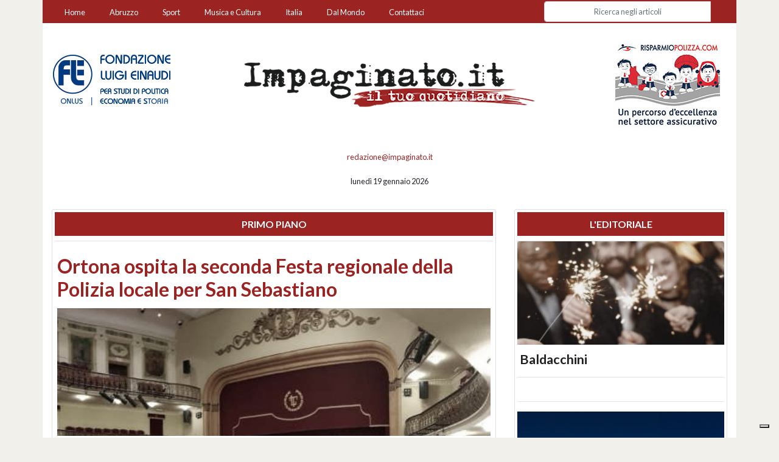

--- FILE ---
content_type: text/html; charset=utf-8
request_url: https://impaginato.it/product/2348/esportazioni-abruzzesi-avanti-piano-nei-primi-nove-mesi-del-2017/www.impaginato.it
body_size: 23455
content:
<!DOCTYPE html>
<html prefix="og: http://opengraphprotocol.org/schema/ fb: http://www.facebook.com/2008/fbml"  lang="it">

<head>
    <!-- IUBENDA -->
    <script type="text/javascript">
    var _iub = _iub || [];
    _iub.csConfiguration = {"siteId":4062040,"cookiePolicyId":49515766,"lang":"it","storage":{"useSiteId":true}};
    </script>
    <script type="text/javascript" src="https://cs.iubenda.com/autoblocking/4062040.js"></script>
    <script type="text/javascript" src="//cdn.iubenda.com/cs/gpp/stub.js"></script>
    <script type="text/javascript" src="//cdn.iubenda.com/cs/iubenda_cs.js" charset="UTF-8" async></script>
    <meta charset="utf-8">
    <meta http-equiv="X-UA-Compatible" content="IE=edge">
    <meta name="viewport" content="width=device-width, initial-scale=1">
    
    <title>Impaginato | Il tuo Quotidiano online su Abruzzo, Italia e Estero</title>
    <meta name="description" content="impaginato.it - Impaginato: il tuo Quotidiano Online aggiornato 24 ore su 24. Notizie in tempo reale su Abruzzo, Italia e Estero con temi riguardanti politica, cronaca, economia, sport, esteri, spettacoli, musica, cultura, scienza, tecnologia e tendenze.">
    <meta name="author" content="OutrightGroup - oadv.it - Web Developement Claudio Seccia - Web Design Giuseppe Resta">
    
    <link rel="sitemap" type="application/xml" title="Sitemap" href="sitemap.xml" />
    <link rel='dns-prefetch' href='//code.jquery.com' />
    <link rel='dns-prefetch' href='//fonts.googleapis.com' />
    <link rel='dns-prefetch' href='//maxcdn.bootstrapcdn.com' />
    <link rel="alternate" href="https://impaginato.it/product/2348/esportazioni-abruzzesi-avanti-piano-nei-primi-nove-mesi-del-2017/www.impaginato.it/" hreflang="it" />   
    <link rel="canonical" href="https://impaginato.it/product/2348/esportazioni-abruzzesi-avanti-piano-nei-primi-nove-mesi-del-2017/www.impaginato.it/" />
    <!-- Bootstrap Core CSS -->
    <!-- <link href="https://stackpath.bootstrapcdn.com/bootstrap/4.1.1/css/bootstrap.min.css" rel="stylesheet" integrity="sha384-WskhaSGFgHYWDcbwN70/dfYBj47jz9qbsMId/iRN3ewGhXQFZCSftd1LZCfmhktB" crossorigin="anonymous"> -->
    <link href="https://stackpath.bootstrapcdn.com/bootstrap/4.4.1/css/bootstrap.min.css" rel="stylesheet" integrity="sha384-Vkoo8x4CGsO3+Hhxv8T/Q5PaXtkKtu6ug5TOeNV6gBiFeWPGFN9MuhOf23Q9Ifjh" crossorigin="anonymous">
    
    <link rel="stylesheet" href="https://maxcdn.bootstrapcdn.com/css/ie10-viewport-bug-workaround.css">
    <link rel="stylesheet" href="https://code.ionicframework.com/ionicons/2.0.1/css/ionicons.min.css" />
    
    <!-- Custom CSS -->
    <link href="https://impaginato.it/_/css/style.min.css" rel="stylesheet">
    <link href="https://impaginato.it/_/css/tweets.min.css" rel="stylesheet">
    <!-- Cookie ALERT -->
    <link href="https://impaginato.it/_/css/cookie.min.css" rel="stylesheet">
    
    
    <!-- HTML5 Shim and Respond.js IE8 support of HTML5 elements and media queries -->
    <!-- WARNING: Respond.js doesn't work if you view the page via file:// -->
    <!--[if lt IE 9]>
        <script src="https://oss.maxcdn.com/libs/html5shiv/3.7.0/html5shiv.js"></script>
        <script src="https://oss.maxcdn.com/libs/respond.js/1.4.2/respond.min.js"></script>
    <![endif]-->
    
              <meta property="og:url"           content="https://impaginato.it" />
              <meta property="og:type"          content="website" />
              <meta property="og:title"         content="Impaginato | Il tuo Quotidiano online su Abruzzo, Italia e Estero" />
              <meta property="og:description"   content="impaginato.it - Impaginato: il tuo Quotidiano Online aggiornato 24 ore su 24. Notizie in tempo reale su Abruzzo, Italia e Estero con temi riguardanti politica, cronaca, economia, sport, esteri, spettacoli, musica, cultura, scienza, tecnologia e tendenze." />
              <meta property="og:image"         content="https://impaginato.it/images/fb_no_img.jpg" />
              <meta property="og:image:url"     content="https://impaginato.it/images/fb_no_img.jpg" />
            
              <meta property="og:site_name" content="impaginato.it" />
              <meta property="fb:app_id" content="1879604582364868"/>
              <meta property="fb:admins" content="claudio.seccia"/>
            
            <meta itemprop="name" content="Impaginato | Il tuo Quotidiano online su Abruzzo, Italia e Estero" />
            <meta itemprop="headline" content="impaginato.it - Impaginato: il tuo Quotidiano Online aggiornato 24 ore su 24. Notizie in tempo reale su Abruzzo, Italia e Estero con temi riguardanti politica, cronaca, economia, sport, esteri, spettacoli, musica, cultura, scienza, tecnologia e tendenze." />
            <meta itemprop="description" content="impaginato.it - Impaginato: il tuo Quotidiano Online aggiornato 24 ore su 24. Notizie in tempo reale su Abruzzo, Italia e Estero con temi riguardanti politica, cronaca, economia, sport, esteri, spettacoli, musica, cultura, scienza, tecnologia e tendenze."/>
            <meta itemprop="author" content="Impaginato Quotidiano"/>
            <meta name="twitter:description" content="impaginato.it - Impaginato: il tuo Quotidiano Online aggiornato 24 ore su 24. Notizie in tempo reale su Abruzzo, Italia e Estero con temi riguardanti politica, cronaca, economia, sport, esteri, spettacoli, musica, cultura, scienza, tecnologia e tendenze." />
            <meta name="twitter:title" content="Impaginato | Il tuo Quotidiano online su Abruzzo, Italia e Estero">
            <meta name="twitter:site" content="@ImpaginatoTw">
            <meta name="twitter:image" content="https://impaginato.it/images/fb_no_img.jpg">
            <meta name="twitter:creator" content="@ImpaginatoTw">
            
            <script type="application/ld+json">
                {
                    "@context": "http://schema.org",
                    "@type": "NewsMediaOrganization",
                    "name": "Impaginato",
                    "logo":   {
                        "@type": "ImageObject",
                        "url": "https://impaginato.it/images/fb_no_img.jpg",
                        "width": 600,
                        "height": 300
                    },
                    "sameAs":   [
                        "https://www.facebook.com/ImpaginatoQuotidiano/",
                        "https://twitter.com/ImpaginatoTw"
                    ],
                    "foundingDate": "2017-05-01",
                    "url": "https://impaginato.it",
                    "contactPoint":   [
                                        {
                                            "@type": "ContactPoint",
                                            "contactType": "Newsroom Contact",
                                            "email": "info@impaginato.it",
                                            "url": "http://impaginato.it/#footer"
                                        },
                                        {
                                            "@type": "ContactPoint",
                                            "contactType": "Public Engagement",
                                            "email": "info@impaginato.it",
                                            "url": "http://impaginato.it/#footer"
                                        }
                                    ]
                }
            </script>    
    <!-- Favicons
    ================================================== -->
    <link rel="apple-touch-icon" sizes="57x57" href="https://impaginato.it/images/favicons/apple-icon-57x57.png">
    <link rel="apple-touch-icon" sizes="60x60" href="https://impaginato.it/images/favicons/apple-icon-60x60.png">
    <link rel="apple-touch-icon" sizes="72x72" href="https://impaginato.it/images/favicons/apple-icon-72x72.png">
    <link rel="apple-touch-icon" sizes="76x76" href="https://impaginato.it/images/favicons/apple-icon-76x76.png">
    <link rel="apple-touch-icon" sizes="114x114" href="https://impaginato.it/images/favicons/apple-icon-114x114.png">
    <link rel="apple-touch-icon" sizes="120x120" href="https://impaginato.it/images/favicons/apple-icon-120x120.png">
    <link rel="apple-touch-icon" sizes="144x144" href="https://impaginato.it/images/favicons/apple-icon-144x144.png">
    <link rel="apple-touch-icon" sizes="152x152" href="https://impaginato.it/images/faviconsapple-icon-152x152.png">
    <link rel="apple-touch-icon" sizes="180x180" href="https://impaginato.it/images/favicons/apple-icon-180x180.png">
    <link rel="icon" type="image/png" sizes="192x192"  href="https://impaginato.it/images/favicons/android-icon-192x192.png">
    <link rel="icon" type="image/png" sizes="32x32" href="https://impaginato.it/images/favicons/favicon-32x32.png">
    <link rel="icon" type="image/png" sizes="96x96" href="https://impaginato.it/images/favicons/favicon-96x96.png">
    <link rel="icon" type="image/png" sizes="16x16" href="https://impaginato.it/images/favicons/favicon-16x16.png">
    <link rel="manifest" href="https://impaginato.it/images/favicons/manifest.json">
    <meta name="msapplication-TileColor" content="#ffffff">
    <meta name="msapplication-TileImage" content="https://impaginato.it/images/favicons/ms-icon-144x144.png">
    <meta name="theme-color" content="#ffffff">
    <link rel="shortcut icon" href="https://impaginato.it/images/favicons/favicon.ico" type="image/x-icon">
    <link rel="icon" href="https://impaginato.it/images/favicons/favicon.ico" type="image/x-icon">

    <script type="text/javascript">
    	(function() {
		  var h, a, f;
		  a = document.getElementsByTagName('link');
		  for (h = 0; h < a.length; h++) {
		    f = a[h];
		    if (f.rel.toLowerCase().match(/stylesheet/) && f.href) {
		      var g = f.href.replace(/(&|\?)rnd=\d+/, '');
		      f.href = g + (g.match(/\?/) ? '&' : '?');
		      f.href += 'rnd=' + (new Date().valueOf());
		    }
		  } // for
		})()
    </script>
    <!-- Google tag (gtag.js) -->
    <script async src="https://www.googletagmanager.com/gtag/js?id=G-495TSD4NFJ"></script>
    <script>
        window.dataLayer = window.dataLayer || [];
        function gtag(){dataLayer.push(arguments);}
        gtag('js', new Date());
        gtag('config', 'G-495TSD4NFJ');
    </script>
    <!-- End Google tag -->
</head>

<body>
        <script>
      window.fbAsyncInit = function() {
        FB.init({
          appId      : '1879604582364868',
          xfbml      : true,
          version    : 'v2.9'
        });
        FB.AppEvents.logPageView();
      };

      (function(d, s, id){
         var js, fjs = d.getElementsByTagName(s)[0];
         if (d.getElementById(id)) {return;}
         js = d.createElement(s); js.id = id;
         js.src = "//connect.facebook.net/en_US/sdk.js";
         fjs.parentNode.insertBefore(js, fjs);
       }(document, 'script', 'facebook-jssdk'));
    </script>
    <script>!function(d,s,id){var js,fjs=d.getElementsByTagName(s)[0],p=/^http:/.test(d.location)?'http':'https';if(!d.getElementById(id)){js=d.createElement(s);js.id=id;js.src=p+'://platform.twitter.com/widgets.js';fjs.parentNode.insertBefore(js,fjs);}}(document, 'script', 'twitter-wjs');</script>
    <div id="fb-root"></div>
    <script>(function(d, s, id) {
      var js, fjs = d.getElementsByTagName(s)[0];
      if (d.getElementById(id)) return;
      js = d.createElement(s); js.id = id;
      js.src = "//connect.facebook.net/it_IT/sdk.js#xfbml=1&version=v2.9";
      fjs.parentNode.insertBefore(js, fjs);
    }(document, 'script', 'facebook-jssdk'));</script>
    <header class="clearfix" role="banner">
  <div class="container no-padding">
                <nav class="navbar navbar-expand-md navbar-dark navbar-red" data-toggle="affix">
            <!-- <div class="mx-auto d-sm-flex d-block flex-sm-nowrap"> -->
                <button class="navbar-toggler" type="button" data-toggle="collapse" data-target="#navbarCollapse" aria-controls="navbarCollapse" aria-expanded="false" aria-label="Toggle navigation">
                  <span class="navbar-toggler-icon"></span>
                </button>
                <div class="collapse navbar-collapse text-center" id="navbarCollapse">
                    <ul class="navbar-nav mr-auto">
                        <li class="nav-item">
                            <a class="nav-link" href="https://impaginato.it">Home</a>
                        </li>
                        <li class="nav-item">
                            <a class="nav-link" href="https://impaginato.it/categoria/2/abruzzo">Abruzzo</a>
                        </li>
                        
                        <li class="nav-item">
                            <a class="nav-link" href="https://impaginato.it/categoria/9/sport">Sport</a>
                        </li>
                        <li class="nav-item">
                            <a class="nav-link" href="https://impaginato.it/categoria/83/musica-e-cultura">Musica e Cultura</a>
                        </li>
                        <li class="nav-item">
                            <a class="nav-link" href="https://impaginato.it/categoria/3/italia">Italia</a>
                        </li>
                        <li class="nav-item">
                            <a class="nav-link" href="https://impaginato.it/categoria/4/esteri">Dal Mondo</a>
                        </li>
                        <li class="nav-item">
                          <a class="nav-link" href="#footer" title="Impaginato - Redazione e Contatti">Contattaci</a>
                        </li> 
                    </ul>
                    
                          
                    <form action="https://impaginato.it/ricerca" role="form" method="get" class="form-inline mt-2 mt-md-0 form-search">
                      <div class="input-group">
                        <input class="form-control form-control-md" type="text" name="s" id="s" placeholder="Ricerca negli articoli" autocomplete="off">
                        <span class="input-group-btn">
                          <button class="btn btn-danger" type="submit"><span class="ion-ios-search"></span></button>
                        </span>
                      </div>
                    </form>
                        
                </div>
            <!-- </div> -->
        </nav>
          
        <div id="carousel-banner-top-right" class="carousel slide carousel-fade d-none d-lg-block" data-ride="carousel">
  <!-- Carousel items -->
  <div class="carousel-inner">
    
        <div class="carousel-item active">
          <a href="http://www.risparmiopolizza.com/" target="_blank" title="RISPARMIO POLIZZA">
            <img src="https://impaginato.it/images/sponsor/banner_top/sm_banner_risparmiopolizza.jpg" title="RISPARMIO POLIZZA" alt="RISPARMIO POLIZZA" class="img-fluid fullcolor" />
          </a>
        </div>
        
        <div class="carousel-item ">
          <a href="#" target="_blank" title="T&P, Apros - Nolo Ski">
            <img src="https://impaginato.it/images/sponsor/banner_top/sm_banner_tep.jpg" title="T&P, Apros - Nolo Ski" alt="T&P, Apros - Nolo Ski" class="img-fluid fullcolor" />
          </a>
        </div>
        
        <div class="carousel-item ">
          <a href="http://www.sicuraquila.it/services-society-srl/" target="_blank" title="SS SERVICES">
            <img src="https://impaginato.it/images/sponsor/banner_top/sm_banner_SS_Services.jpg" title="SS SERVICES" alt="SS SERVICES" class="img-fluid fullcolor" />
          </a>
        </div>
        
        <div class="carousel-item ">
          <a href="http://www.sicuraquila.it/" target="_blank" title="SICURAQUILA">
            <img src="https://impaginato.it/images/sponsor/banner_top/sm_banner_Aquila.jpg" title="SICURAQUILA" alt="SICURAQUILA" class="img-fluid fullcolor" />
          </a>
        </div>
        
        <div class="carousel-item ">
          <a href="http://www.consorziodea.com/" target="_blank" title="CONSORZIO DEA">
            <img src="https://impaginato.it/images/sponsor/banner_top/sm_CONSORZIO_DEA_banner.png" title="CONSORZIO DEA" alt="CONSORZIO DEA" class="img-fluid fullcolor" />
          </a>
        </div>
        
        <div class="carousel-item ">
          <a href="http://www.fondazioneluigieinaudi.it/" target="_blank" title="FONDAZIONE LUIGI EINAUDI">
            <img src="https://impaginato.it/images/sponsor/banner_top/sm_FONDAZIONE_LUIGI_EINAUDI_banner.png" title="FONDAZIONE LUIGI EINAUDI" alt="FONDAZIONE LUIGI EINAUDI" class="img-fluid fullcolor" />
          </a>
        </div>
          </div><!-- end carousel-inner -->
</div><!-- end carousel-banner-top-right -->

<div id="carousel-banner-top-left" class="carousel slide carousel-fade d-none d-lg-block" data-ride="carousel">
  <!-- Carousel items -->
  <div class="carousel-inner">
    
        <div class="carousel-item active">
          <a href="http://www.fondazioneluigieinaudi.it/" target="_blank" title="FONDAZIONE LUIGI EINAUDI">
            <img src="https://impaginato.it/images/sponsor/banner_top/sm_FONDAZIONE_LUIGI_EINAUDI_banner.png" title="FONDAZIONE LUIGI EINAUDI" alt="FONDAZIONE LUIGI EINAUDI" class="img-fluid fullcolor" />
          </a>
        </div>
        
        <div class="carousel-item ">
          <a href="#" target="_blank" title="T&P, Apros - Nolo Ski">
            <img src="https://impaginato.it/images/sponsor/banner_top/sm_banner_tep.jpg" title="T&P, Apros - Nolo Ski" alt="T&P, Apros - Nolo Ski" class="img-fluid fullcolor" />
          </a>
        </div>
        
        <div class="carousel-item ">
          <a href="http://www.consorziodea.com/" target="_blank" title="CONSORZIO DEA">
            <img src="https://impaginato.it/images/sponsor/banner_top/sm_CONSORZIO_DEA_banner.png" title="CONSORZIO DEA" alt="CONSORZIO DEA" class="img-fluid fullcolor" />
          </a>
        </div>
        
        <div class="carousel-item ">
          <a href="http://www.risparmiopolizza.com/" target="_blank" title="RISPARMIO POLIZZA">
            <img src="https://impaginato.it/images/sponsor/banner_top/sm_banner_risparmiopolizza.jpg" title="RISPARMIO POLIZZA" alt="RISPARMIO POLIZZA" class="img-fluid fullcolor" />
          </a>
        </div>
        
        <div class="carousel-item ">
          <a href="http://www.sicuraquila.it/services-society-srl/" target="_blank" title="SS SERVICES">
            <img src="https://impaginato.it/images/sponsor/banner_top/sm_banner_SS_Services.jpg" title="SS SERVICES" alt="SS SERVICES" class="img-fluid fullcolor" />
          </a>
        </div>
        
        <div class="carousel-item ">
          <a href="http://www.sicuraquila.it/" target="_blank" title="SICURAQUILA">
            <img src="https://impaginato.it/images/sponsor/banner_top/sm_banner_Aquila.jpg" title="SICURAQUILA" alt="SICURAQUILA" class="img-fluid fullcolor" />
          </a>
        </div>
          </div><!-- end carousel-inner -->
</div><!-- end carousel-banner-top-left -->        <div id="logo-main">
          <a href="https://impaginato.it" title="Impaginato - Quotidiano online">
            <img src="https://impaginato.it/images/impaginato_logo.png" alt="Impaginato - Quotidiano online" title="Impaginato - Quotidiano online" class="img-fluid fullcolor">
          </a>
        </div>
        
        <div class="row">
          <div class="col-12">
            
            <p class="text-center mt-1">
              <small><script>eval(unescape('%64%6f%63%75%6d%65%6e%74%2e%77%72%69%74%65%28%27%3c%61%20%63%6c%61%73%73%3d%22%74%65%78%74%2d%72%65%64%22%20%68%72%65%66%3d%22%6d%61%69%6c%74%6f%3a%72%65%64%61%7a%69%6f%6e%65%40%69%6d%70%61%67%69%6e%61%74%6f%2e%69%74%22%20%3e%20%72%65%64%61%7a%69%6f%6e%65%40%69%6d%70%61%67%69%6e%61%74%6f%2e%69%74%3c%2f%61%3e%27%29%3b'))</script></small>
            </p>

            <p class="text-center">
              <small>lunedì 19 gennaio 2026 
              <!-- - 
              <span class="step size-24">
                <i class="icon ion-android-alarm-clock"></i>
              </span> 
              <span class="text-red"><b>aggiornato alle ore 08:12</b></span></small>
              -->
            </p>

            <!-- <form action="https://impaginato.it/ricerca" role="form" method="get" class="form-inline justify-content-center form-search">
              <div class="input-group">
                <input class="form-control form-control-sm" type="text" name="s" id="s" placeholder="Ricerca negli articoli" autocomplete="off">
                <span class="input-group-btn">
                  <button class="btn btn-danger" type="button"><span class="ion-ios-search"></span></button>
                </span>
              </div>
            </form>
            <br class="clearfix"> -->
            
            
          </div><!-- end col -->
        </div><!-- end row -->
    
      </div><!-- end container -->
    </header>
    <section>
      <div class="container">﻿<!-- Page Content -->
<!-- <div class="main container homepage"> -->

<!-- TWITTER CAROUSEL -->

<div class="row main-news-row">
    <!-- //********************************************************** PRIMO PIANO *****************************************************************************************//  -->
    <div class="col-lg-8 col-sm-12 align-self-stretch">
        <!--  card  -->
        <div class="card">
            
                                  <div class="card-header">
                                    <h1 class="text-center text-uppercase title-red">Primo Piano</h1>
                                  </div>

                                  <div id="carousel-primo-piano" class="carousel slide" data-ride="carousel"><ol class="carousel-indicators"><li data-target="#carousel-primo-piano" data-slide-to="0" class="active"></li><li data-target="#carousel-primo-piano" data-slide-to="1" class=""></li><li data-target="#carousel-primo-piano" data-slide-to="2" class=""></li><li data-target="#carousel-primo-piano" data-slide-to="3" class=""></li><li data-target="#carousel-primo-piano" data-slide-to="4" class=""></li></ol><div class="carousel-inner"><div class="carousel-item active"><div class="card card-no-border"><h1 class="card-title"><a href="https://impaginato.it/article/15973/ortona-ospita-la-seconda-festa-regionale-della-polizia-locale-per-san-sebastiano" title="ortona-ospita-la-seconda-festa-regionale-della-polizia-locale-per-san-sebastiano" class="text-red">Ortona ospita la seconda Festa regionale della Polizia locale per San Sebastiano</a></h1>
                                        <a href="https://impaginato.it/article/15973/ortona-ospita-la-seconda-festa-regionale-della-polizia-locale-per-san-sebastiano" title="ortona-ospita-la-seconda-festa-regionale-della-polizia-locale-per-san-sebastiano" class="text-muted card-a-img-big-top">
                                          <img class="img-fluid" src="https://impaginato.it/images/articles/article_15973/img1038.jpeg" alt="Ortona ospita la seconda Festa regionale della Polizia locale per San Sebastiano" />
                                        </a>
                                      <div class="card-block">
                                        <div class="card-footer">
                                          <span class="float-left">di  <a class="text-muted" href="https://impaginato.it/autore/15/redazione" title="Redazione">Redazione</a></span>
                                          <span class="float-right m-t-2">
                                            
    <a href="https://twitter.com/intent/tweet?url=https%3A%2F%2Fimpaginato.it%2Farticle%2F15973%2Fortona-ospita-la-seconda-festa-regionale-della-polizia-locale-per-san-sebastiano&text=Ortona+ospita+la+seconda+Festa+regionale+della+Polizia+locale+per+San+Sebastiano&via=ImpaginatoTw" class="text-twitter mr-2" target="_blank" title="Condividi articolo su Twitter">
        &nbsp;&nbsp;<i class="icon ion-social-twitter" title="twitter"></i>&nbsp;&nbsp;
    </a>
    <a href="https://www.facebook.com/sharer/sharer.php?u=https%3A%2F%2Fimpaginato.it%2Farticle%2F15973%2Fortona-ospita-la-seconda-festa-regionale-della-polizia-locale-per-san-sebastiano" class="text-facebook mr-2" target="_blank" title="Condividi articolo su Facebook">
        &nbsp;&nbsp;<i class="icon ion-social-facebook" title="facebook"></i>&nbsp;&nbsp;
    </a>
    <a href="https://api.whatsapp.com/send?text=Ortona+ospita+la+seconda+Festa+regionale+della+Polizia+locale+per+San+Sebastiano%20https%3A%2F%2Fimpaginato.it%2Farticle%2F15973%2Fortona-ospita-la-seconda-festa-regionale-della-polizia-locale-per-san-sebastiano" rel="nofollow noreferrer" class="text-whatsapp mr-2" title="Condividi articolo su Whatsapp">
        &nbsp;&nbsp;<i class="icon ion-social-whatsapp" title="whatsapp"></i>&nbsp;&nbsp;
    </a>
    
                                          </span>
                                        </div>
                                    
                                        </div><!-- end card-block -->
                                      </div><!-- end card -->
                                    </div><!-- end item --><div class="carousel-item "><div class="card card-no-border"><h1 class="card-title"><a href="https://impaginato.it/article/15972/pescara-manuale-pratico-di-passeggio" title="pescara-manuale-pratico-di-passeggio" class="text-red">Pescara, Manuale pratico di passeggio </a></h1>
                                        <a href="https://impaginato.it/article/15972/pescara-manuale-pratico-di-passeggio" title="pescara-manuale-pratico-di-passeggio" class="text-muted card-a-img-big-top">
                                          <img class="img-fluid" src="https://impaginato.it/images/articles/article_15972/img1017.jpeg" alt="Pescara, Manuale pratico di passeggio " />
                                        </a>
                                      <div class="card-block">
                                        <div class="card-footer">
                                          
                                          <span class="float-right m-t-2">
                                            
    <a href="https://twitter.com/intent/tweet?url=https%3A%2F%2Fimpaginato.it%2Farticle%2F15972%2Fpescara-manuale-pratico-di-passeggio&text=Pescara%2C+Manuale+pratico+di+passeggio+&via=ImpaginatoTw" class="text-twitter mr-2" target="_blank" title="Condividi articolo su Twitter">
        &nbsp;&nbsp;<i class="icon ion-social-twitter" title="twitter"></i>&nbsp;&nbsp;
    </a>
    <a href="https://www.facebook.com/sharer/sharer.php?u=https%3A%2F%2Fimpaginato.it%2Farticle%2F15972%2Fpescara-manuale-pratico-di-passeggio" class="text-facebook mr-2" target="_blank" title="Condividi articolo su Facebook">
        &nbsp;&nbsp;<i class="icon ion-social-facebook" title="facebook"></i>&nbsp;&nbsp;
    </a>
    <a href="https://api.whatsapp.com/send?text=Pescara%2C+Manuale+pratico+di+passeggio+%20https%3A%2F%2Fimpaginato.it%2Farticle%2F15972%2Fpescara-manuale-pratico-di-passeggio" rel="nofollow noreferrer" class="text-whatsapp mr-2" title="Condividi articolo su Whatsapp">
        &nbsp;&nbsp;<i class="icon ion-social-whatsapp" title="whatsapp"></i>&nbsp;&nbsp;
    </a>
    
                                          </span>
                                        </div>
                                    
                                        </div><!-- end card-block -->
                                      </div><!-- end card -->
                                    </div><!-- end item --><div class="carousel-item "><div class="card card-no-border"><h1 class="card-title"><a href="https://impaginato.it/article/15970/a24-accelerazione-sugli-interventi-di-sicurezza.-salvini-infrastruttura-fondamentale-per-il-paese" title="a24-accelerazione-sugli-interventi-di-sicurezza.-salvini-infrastruttura-fondamentale-per-il-paese" class="text-red">A24, accelerazione sugli interventi di sicurezza. Salvini: "Infrastruttura fondamentale per il Paese</a></h1>
                                        <a href="https://impaginato.it/article/15970/a24-accelerazione-sugli-interventi-di-sicurezza.-salvini-infrastruttura-fondamentale-per-il-paese" title="a24-accelerazione-sugli-interventi-di-sicurezza.-salvini-infrastruttura-fondamentale-per-il-paese" class="text-muted card-a-img-big-top">
                                          <img class="img-fluid" src="https://impaginato.it/images/articles/article_15970/img0928.jpeg" alt="A24, accelerazione sugli interventi di sicurezza. Salvini: &quot;Infrastruttura fondamentale per il Paese" />
                                        </a>
                                      <div class="card-block">
                                        <div class="card-footer">
                                          <span class="float-left">di  <a class="text-muted" href="https://impaginato.it/autore/15/redazione" title="Redazione">Redazione</a></span>
                                          <span class="float-right m-t-2">
                                            
    <a href="https://twitter.com/intent/tweet?url=https%3A%2F%2Fimpaginato.it%2Farticle%2F15970%2Fa24-accelerazione-sugli-interventi-di-sicurezza.-salvini-infrastruttura-fondamentale-per-il-paese&text=A24%2C+accelerazione+sugli+interventi+di+sicurezza.+Salvini%3A+%22Infrastruttura+fondamentale+per+il+Paese&via=ImpaginatoTw" class="text-twitter mr-2" target="_blank" title="Condividi articolo su Twitter">
        &nbsp;&nbsp;<i class="icon ion-social-twitter" title="twitter"></i>&nbsp;&nbsp;
    </a>
    <a href="https://www.facebook.com/sharer/sharer.php?u=https%3A%2F%2Fimpaginato.it%2Farticle%2F15970%2Fa24-accelerazione-sugli-interventi-di-sicurezza.-salvini-infrastruttura-fondamentale-per-il-paese" class="text-facebook mr-2" target="_blank" title="Condividi articolo su Facebook">
        &nbsp;&nbsp;<i class="icon ion-social-facebook" title="facebook"></i>&nbsp;&nbsp;
    </a>
    <a href="https://api.whatsapp.com/send?text=A24%2C+accelerazione+sugli+interventi+di+sicurezza.+Salvini%3A+%22Infrastruttura+fondamentale+per+il+Paese%20https%3A%2F%2Fimpaginato.it%2Farticle%2F15970%2Fa24-accelerazione-sugli-interventi-di-sicurezza.-salvini-infrastruttura-fondamentale-per-il-paese" rel="nofollow noreferrer" class="text-whatsapp mr-2" title="Condividi articolo su Whatsapp">
        &nbsp;&nbsp;<i class="icon ion-social-whatsapp" title="whatsapp"></i>&nbsp;&nbsp;
    </a>
    
                                          </span>
                                        </div>
                                    
                                        </div><!-- end card-block -->
                                      </div><!-- end card -->
                                    </div><!-- end item --><div class="carousel-item "><div class="card card-no-border"><h1 class="card-title"><a href="https://impaginato.it/article/15969/pescara-di-nuovo-alle-urne.-possibile-ballottaggio-per-tutta-la-citt" title="pescara-di-nuovo-alle-urne.-possibile-ballottaggio-per-tutta-la-citt" class="text-red">Pescara di nuovo alle urne. Possibile ballottaggio per tutta la città</a></h1>
                                        <a href="https://impaginato.it/article/15969/pescara-di-nuovo-alle-urne.-possibile-ballottaggio-per-tutta-la-citt" title="pescara-di-nuovo-alle-urne.-possibile-ballottaggio-per-tutta-la-citt" class="text-muted card-a-img-big-top">
                                          <img class="img-fluid" src="https://impaginato.it/images/articles/article_15969/img0919.jpeg" alt="Pescara di nuovo alle urne. Possibile ballottaggio per tutta la città" />
                                        </a>
                                      <div class="card-block">
                                        <div class="card-footer">
                                          <span class="float-left">di  <a class="text-muted" href="https://impaginato.it/autore/15/redazione" title="Redazione">Redazione</a></span>
                                          <span class="float-right m-t-2">
                                            
    <a href="https://twitter.com/intent/tweet?url=https%3A%2F%2Fimpaginato.it%2Farticle%2F15969%2Fpescara-di-nuovo-alle-urne.-possibile-ballottaggio-per-tutta-la-citt&text=Pescara+di+nuovo+alle+urne.+Possibile+ballottaggio+per+tutta+la+citt%C3%A0&via=ImpaginatoTw" class="text-twitter mr-2" target="_blank" title="Condividi articolo su Twitter">
        &nbsp;&nbsp;<i class="icon ion-social-twitter" title="twitter"></i>&nbsp;&nbsp;
    </a>
    <a href="https://www.facebook.com/sharer/sharer.php?u=https%3A%2F%2Fimpaginato.it%2Farticle%2F15969%2Fpescara-di-nuovo-alle-urne.-possibile-ballottaggio-per-tutta-la-citt" class="text-facebook mr-2" target="_blank" title="Condividi articolo su Facebook">
        &nbsp;&nbsp;<i class="icon ion-social-facebook" title="facebook"></i>&nbsp;&nbsp;
    </a>
    <a href="https://api.whatsapp.com/send?text=Pescara+di+nuovo+alle+urne.+Possibile+ballottaggio+per+tutta+la+citt%C3%A0%20https%3A%2F%2Fimpaginato.it%2Farticle%2F15969%2Fpescara-di-nuovo-alle-urne.-possibile-ballottaggio-per-tutta-la-citt" rel="nofollow noreferrer" class="text-whatsapp mr-2" title="Condividi articolo su Whatsapp">
        &nbsp;&nbsp;<i class="icon ion-social-whatsapp" title="whatsapp"></i>&nbsp;&nbsp;
    </a>
    
                                          </span>
                                        </div>
                                    
                                        </div><!-- end card-block -->
                                      </div><!-- end card -->
                                    </div><!-- end item --><div class="carousel-item "><div class="card card-no-border"><h1 class="card-title"><a href="https://impaginato.it/article/15965/la-notte-dovrebbe-restituire-i-figli" title="la-notte-dovrebbe-restituire-i-figli" class="text-red">La notte dovrebbe restituire i figli</a></h1>
                                        <a href="https://impaginato.it/article/15965/la-notte-dovrebbe-restituire-i-figli" title="la-notte-dovrebbe-restituire-i-figli" class="text-muted card-a-img-big-top">
                                          <img class="img-fluid" src="https://impaginato.it/images/articles/article_15965/img0782.jpeg" alt="La notte dovrebbe restituire i figli" />
                                        </a>
                                      <div class="card-block">
                                        <div class="card-footer">
                                          <span class="float-left">di  <a class="text-muted" href="https://impaginato.it/autore/15/redazione" title="Redazione">Redazione</a></span>
                                          <span class="float-right m-t-2">
                                            
    <a href="https://twitter.com/intent/tweet?url=https%3A%2F%2Fimpaginato.it%2Farticle%2F15965%2Fla-notte-dovrebbe-restituire-i-figli&text=La+notte+dovrebbe+restituire+i+figli&via=ImpaginatoTw" class="text-twitter mr-2" target="_blank" title="Condividi articolo su Twitter">
        &nbsp;&nbsp;<i class="icon ion-social-twitter" title="twitter"></i>&nbsp;&nbsp;
    </a>
    <a href="https://www.facebook.com/sharer/sharer.php?u=https%3A%2F%2Fimpaginato.it%2Farticle%2F15965%2Fla-notte-dovrebbe-restituire-i-figli" class="text-facebook mr-2" target="_blank" title="Condividi articolo su Facebook">
        &nbsp;&nbsp;<i class="icon ion-social-facebook" title="facebook"></i>&nbsp;&nbsp;
    </a>
    <a href="https://api.whatsapp.com/send?text=La+notte+dovrebbe+restituire+i+figli%20https%3A%2F%2Fimpaginato.it%2Farticle%2F15965%2Fla-notte-dovrebbe-restituire-i-figli" rel="nofollow noreferrer" class="text-whatsapp mr-2" title="Condividi articolo su Whatsapp">
        &nbsp;&nbsp;<i class="icon ion-social-whatsapp" title="whatsapp"></i>&nbsp;&nbsp;
    </a>
    
                                          </span>
                                        </div>
                                    
                                        </div><!-- end card-block -->
                                      </div><!-- end card -->
                                    </div><!-- end item --></div><!-- end carousel-inner --></div><!-- end carousel -->        </div><!-- end card -->
                <div class="card">
            <a href="https://impaginato.it/article/15891/ortona-ospita-italo-bocchino-per-la-presentazione-del-libro-perch-l-italia-di-destra" title="Italo Bocchino - Presentazione libro - Perchè l'Italia è di Destra" target="_blank">
                <img src="https://impaginato.it/images/sponsor/locandina_bocchino.jpeg"
                alt="Italo Bocchino - Presentazione libro - Perchè l'Italia è di Destra" class="img-fluid">
            </a>
        </div>
        <div class="card">
            <a href="http://www.grupposimtel.com/" title="Gruppo SIM TEL" target="_blank">
                <img src="https://impaginato.it/images/sponsor/simtel_banner.jpg"
                alt="Gruppo SIM TEL" class="img-fluid">
            </a>
        </div>
        <div class="card">
            <a href="https://www.albaneseperforazioni.it/" title="Albanese Perforazioni" target="_blank">
                <img src="https://impaginato.it/images/sponsor/albanese_banner.png"
                alt="Albanese Perforazioni" class="img-fluid">
            </a>
        </div>
        <div class="card">
            <a href="https://www.ruzzo.it/index.php?id=129" title="Ruzzo Reti" target="_blank">
                <img src="https://impaginato.it/images/sponsor/ruzzo_banner.jpg"
                alt="Ruzzo Reti" class="img-fluid">
            </a>
        </div>
        <!-- 
        <div class="card">
          <div class="row">
            <div class="col-sm-12 col-md-4">
              <div class="container d-flex h-100">
                <div class="row justify-content-center align-self-center">
                  <img src="https://impaginato.it/images/sponsor/ruzzo_reti_logo.jpeg" alt="Ruzzo Srl" class="img-fluid" />
                </div>
              </div>
            </div>
            <div class="col-sm-12 col-md-8">
              <div id="carouselRuzzo" class="carousel slide" data-ride="carousel">
                <ol class="carousel-indicators" style="bottom: -10px;">
                  <li data-target="#carouselRuzzo" data-slide-to="0" class="active"></li>
                  <li data-target="#carouselRuzzo" data-slide-to="1"></li>
                </ol>
                <div class="carousel-inner">
                  <div class="carousel-item active">
                    <video width="440" height="260" controls>
                      <source src="https://impaginato.it/images/sponsor/ruzzoreti/movie1.mp4" type="video/mp4">
                      <source src="https://impaginato.it/images/sponsor/ruzzoreti/movie1.ogg" type="video/ogg">
                    </video>
                  </div>
                  <div class="carousel-item">
                    <video width="440" height="260" controls>
                      <source src="https://impaginato.it/images/sponsor/ruzzoreti/movie2.mp4" type="video/mp4">
                      <source src="https://impaginato.it/images/sponsor/ruzzoreti/movie2.ogg" type="video/ogg">
                    </video>
                  </div>
                </div>
                
                  <a class="carousel-control-prev" href="#carouselRuzzo" role="button" data-slide="prev">
                    <span class="carousel-control-prev-icon" aria-hidden="true"></span>
                    <span class="sr-only">Precedente</span>
                  </a>
                  <a class="carousel-control-next" href="#carouselRuzzo" role="button" data-slide="next">
                    <span class="carousel-control-next-icon" aria-hidden="true"></span>
                    <span class="sr-only">Prossimo</span>
                  </a> 
                
              </div>
              
            </div>
          </div>
        </div>
        -->
          
        <!-- //**********************************************************  CAPOVERSO INNOCENTE *****************************************************************************************//  -->
        <div class="card">
            <div class="card-header">
              <h1 class="text-center text-uppercase title-red">
                <a href="https://impaginato.it/categoria/80/agora" title="Impaginato - Agora" class="text-uppercase text-white">Agorà</a>
              </h1>
            </div>
                                          <a href="https://impaginato.it/article/15305/strano-oggetto-ruota-nel-cielo-teramano" title="strano-oggetto-ruota-nel-cielo-teramano" class="text-muted card-a-img-top">
                                            <img class="card-img-top img-fluid" src="https://impaginato.it/images/articles/article_15305/picsart220404131513176.jpg" alt="Strano oggetto ruota nel cielo teramano" />
                                          </a>
                                      <div class="card-block">
                                        <h2 class="card-title"><a href="https://impaginato.it/article/15305/strano-oggetto-ruota-nel-cielo-teramano" title="strano-oggetto-ruota-nel-cielo-teramano">Strano oggetto ruota nel cielo teramano</a></h2>
                                        <p class="card-text">
                                          <a href="https://impaginato.it/article/15305/strano-oggetto-ruota-nel-cielo-teramano" title="strano-oggetto-ruota-nel-cielo-teramano" class="text-muted">Nella mattinata di domenica uno strano oggetto roteava fisso nel cielo teramano per poi volare via dopo svariati minuti</a>
                                        </p>
                                        <div class="card-footer">
                                          
                                          <span class="float-right m-t-2">
                                            
    <a href="https://twitter.com/intent/tweet?url=https%3A%2F%2Fimpaginato.it%2Farticle%2F15305%2Fstrano-oggetto-ruota-nel-cielo-teramano&text=Strano+oggetto+ruota+nel+cielo+teramano&via=ImpaginatoTw" class="text-twitter mr-2" target="_blank" title="Condividi articolo su Twitter">
        &nbsp;&nbsp;<i class="icon ion-social-twitter" title="twitter"></i>&nbsp;&nbsp;
    </a>
    <a href="https://www.facebook.com/sharer/sharer.php?u=https%3A%2F%2Fimpaginato.it%2Farticle%2F15305%2Fstrano-oggetto-ruota-nel-cielo-teramano" class="text-facebook mr-2" target="_blank" title="Condividi articolo su Facebook">
        &nbsp;&nbsp;<i class="icon ion-social-facebook" title="facebook"></i>&nbsp;&nbsp;
    </a>
    <a href="https://api.whatsapp.com/send?text=Strano+oggetto+ruota+nel+cielo+teramano%20https%3A%2F%2Fimpaginato.it%2Farticle%2F15305%2Fstrano-oggetto-ruota-nel-cielo-teramano" rel="nofollow noreferrer" class="text-whatsapp mr-2" title="Condividi articolo su Whatsapp">
        &nbsp;&nbsp;<i class="icon ion-social-whatsapp" title="whatsapp"></i>&nbsp;&nbsp;
    </a>
    
                                          </span>
                                        </div>
                                      </div>

                                    </div><!-- end card --><div class="card">
            <div class="card-header">
              <h1 class="text-center title-red"><a class="text-white" href="https://impaginato.it/categoria/83/musica-e-cultura" title="Impaginato - Musica e Cultura">Musica e Cultura</a></h1>
            </div>
          <div id="carousel-agora" class="carousel slide" ><ol class="carousel-indicators"><li data-target="#carousel-agora" data-slide-to="0" class="active"></li><li data-target="#carousel-agora" data-slide-to="1" class=""></li><li data-target="#carousel-agora" data-slide-to="2" class=""></li><li data-target="#carousel-agora" data-slide-to="3" class=""></li><li data-target="#carousel-agora" data-slide-to="4" class=""></li><li data-target="#carousel-agora" data-slide-to="5" class=""></li></ol><div class="carousel-inner"><div class="carousel-item active"><div class="card card-no-border">
                    <a href="https://impaginato.it/article/15314/video-cammariere-incanta-tortoreto-all-insegna-della-pace-con-save-the-children" title="video-cammariere-incanta-tortoreto-all-insegna-della-pace-con-save-the-children" class="text-muted card-a-img-big-top">
                      <img class="img-fluid" src="https://impaginato.it/images/articles/article_15314/screenshot2022041116381144.jpg" alt="VIDEO-Cammariere incanta Tortoreto all&#039;insegna della pace con Save the children" />
                    </a>
                  <p class="card-text"><a href="https://impaginato.it/article/15314/video-cammariere-incanta-tortoreto-all-insegna-della-pace-con-save-the-children" title="video-cammariere-incanta-tortoreto-all-insegna-della-pace-con-save-the-children" class="text-muted"></a></p><div class="card-block">
                                  <h2 class="card-title"><a href="https://impaginato.it/article/15314/video-cammariere-incanta-tortoreto-all-insegna-della-pace-con-save-the-children" title="video-cammariere-incanta-tortoreto-all-insegna-della-pace-con-save-the-children">VIDEO-Cammariere incanta Tortoreto all'insegna della pace con Save the children</a></h2>
                                  <div class="card-footer">
                                    <span class="float-left">di  <a class="text-muted" href="https://impaginato.it/autore/64/michele-raiola" title="Michele Raiola">Michele Raiola</a></span>
                                    <span class="float-right m-t-2">
                                      
    <a href="https://twitter.com/intent/tweet?url=https%3A%2F%2Fimpaginato.it%2Farticle%2F15314%2Fvideo-cammariere-incanta-tortoreto-all-insegna-della-pace-con-save-the-children&text=VIDEO-Cammariere+incanta+Tortoreto+all%27insegna+della+pace+con+Save+the+children&via=ImpaginatoTw" class="text-twitter mr-2" target="_blank" title="Condividi articolo su Twitter">
        &nbsp;&nbsp;<i class="icon ion-social-twitter" title="twitter"></i>&nbsp;&nbsp;
    </a>
    <a href="https://www.facebook.com/sharer/sharer.php?u=https%3A%2F%2Fimpaginato.it%2Farticle%2F15314%2Fvideo-cammariere-incanta-tortoreto-all-insegna-della-pace-con-save-the-children" class="text-facebook mr-2" target="_blank" title="Condividi articolo su Facebook">
        &nbsp;&nbsp;<i class="icon ion-social-facebook" title="facebook"></i>&nbsp;&nbsp;
    </a>
    <a href="https://api.whatsapp.com/send?text=VIDEO-Cammariere+incanta+Tortoreto+all%27insegna+della+pace+con+Save+the+children%20https%3A%2F%2Fimpaginato.it%2Farticle%2F15314%2Fvideo-cammariere-incanta-tortoreto-all-insegna-della-pace-con-save-the-children" rel="nofollow noreferrer" class="text-whatsapp mr-2" title="Condividi articolo su Whatsapp">
        &nbsp;&nbsp;<i class="icon ion-social-whatsapp" title="whatsapp"></i>&nbsp;&nbsp;
    </a>
    
                                    </span>
                                  </div>
                              
                                  </div><!-- end card-block -->
                                </div><!-- end card -->
                              </div><!-- end item --><div class="carousel-item "><div class="card card-no-border">
                    <a href="https://impaginato.it/article/15498/donata-a-martinsicuro-la-pala-d-altare-di-carapucci" title="donata-a-martinsicuro-la-pala-d-altare-di-carapucci" class="text-muted card-a-img-big-top">
                      <img class="img-fluid" src="https://impaginato.it/images/articles/article_15498/pala.png" alt="Donata a Martinsicuro la Pala d&#039;Altare di Carapucci" />
                    </a>
                  <p class="card-text"><a href="https://impaginato.it/article/15498/donata-a-martinsicuro-la-pala-d-altare-di-carapucci" title="donata-a-martinsicuro-la-pala-d-altare-di-carapucci" class="text-muted">Il pittore fiorentino, originario della comunità vibratiana, ha omaggiato la città nel corso del Memorial Nino Torquati</a></p><div class="card-block">
                                  <h2 class="card-title"><a href="https://impaginato.it/article/15498/donata-a-martinsicuro-la-pala-d-altare-di-carapucci" title="donata-a-martinsicuro-la-pala-d-altare-di-carapucci">Donata a Martinsicuro la Pala d'Altare di Carapucci</a></h2>
                                  <div class="card-footer">
                                    
                                    <span class="float-right m-t-2">
                                      
    <a href="https://twitter.com/intent/tweet?url=https%3A%2F%2Fimpaginato.it%2Farticle%2F15498%2Fdonata-a-martinsicuro-la-pala-d-altare-di-carapucci&text=Donata+a+Martinsicuro+la+Pala+d%27Altare+di+Carapucci&via=ImpaginatoTw" class="text-twitter mr-2" target="_blank" title="Condividi articolo su Twitter">
        &nbsp;&nbsp;<i class="icon ion-social-twitter" title="twitter"></i>&nbsp;&nbsp;
    </a>
    <a href="https://www.facebook.com/sharer/sharer.php?u=https%3A%2F%2Fimpaginato.it%2Farticle%2F15498%2Fdonata-a-martinsicuro-la-pala-d-altare-di-carapucci" class="text-facebook mr-2" target="_blank" title="Condividi articolo su Facebook">
        &nbsp;&nbsp;<i class="icon ion-social-facebook" title="facebook"></i>&nbsp;&nbsp;
    </a>
    <a href="https://api.whatsapp.com/send?text=Donata+a+Martinsicuro+la+Pala+d%27Altare+di+Carapucci%20https%3A%2F%2Fimpaginato.it%2Farticle%2F15498%2Fdonata-a-martinsicuro-la-pala-d-altare-di-carapucci" rel="nofollow noreferrer" class="text-whatsapp mr-2" title="Condividi articolo su Whatsapp">
        &nbsp;&nbsp;<i class="icon ion-social-whatsapp" title="whatsapp"></i>&nbsp;&nbsp;
    </a>
    
                                    </span>
                                  </div>
                              
                                  </div><!-- end card-block -->
                                </div><!-- end card -->
                              </div><!-- end item --><div class="carousel-item "><div class="card card-no-border">
                    <a href="https://impaginato.it/article/15561/otto-nuovi-ambasciatori-d-abruzzo-nel-mondo" title="otto-nuovi-ambasciatori-d-abruzzo-nel-mondo" class="text-muted card-a-img-big-top">
                      <img class="img-fluid" src="https://impaginato.it/images/articles/article_15561/testataambasciatori.jpg" alt="Otto nuovi Ambasciatori d&#039;Abruzzo nel Mondo" />
                    </a>
                  <p class="card-text"><a href="https://impaginato.it/article/15561/otto-nuovi-ambasciatori-d-abruzzo-nel-mondo" title="otto-nuovi-ambasciatori-d-abruzzo-nel-mondo" class="text-muted">Domenica, al Teatro Marrucino di Chieti, la cerimonia di investitura</a></p><div class="card-block">
                                  <h2 class="card-title"><a href="https://impaginato.it/article/15561/otto-nuovi-ambasciatori-d-abruzzo-nel-mondo" title="otto-nuovi-ambasciatori-d-abruzzo-nel-mondo">Otto nuovi Ambasciatori d'Abruzzo nel Mondo</a></h2>
                                  <div class="card-footer">
                                    
                                    <span class="float-right m-t-2">
                                      
    <a href="https://twitter.com/intent/tweet?url=https%3A%2F%2Fimpaginato.it%2Farticle%2F15561%2Fotto-nuovi-ambasciatori-d-abruzzo-nel-mondo&text=Otto+nuovi+Ambasciatori+d%27Abruzzo+nel+Mondo&via=ImpaginatoTw" class="text-twitter mr-2" target="_blank" title="Condividi articolo su Twitter">
        &nbsp;&nbsp;<i class="icon ion-social-twitter" title="twitter"></i>&nbsp;&nbsp;
    </a>
    <a href="https://www.facebook.com/sharer/sharer.php?u=https%3A%2F%2Fimpaginato.it%2Farticle%2F15561%2Fotto-nuovi-ambasciatori-d-abruzzo-nel-mondo" class="text-facebook mr-2" target="_blank" title="Condividi articolo su Facebook">
        &nbsp;&nbsp;<i class="icon ion-social-facebook" title="facebook"></i>&nbsp;&nbsp;
    </a>
    <a href="https://api.whatsapp.com/send?text=Otto+nuovi+Ambasciatori+d%27Abruzzo+nel+Mondo%20https%3A%2F%2Fimpaginato.it%2Farticle%2F15561%2Fotto-nuovi-ambasciatori-d-abruzzo-nel-mondo" rel="nofollow noreferrer" class="text-whatsapp mr-2" title="Condividi articolo su Whatsapp">
        &nbsp;&nbsp;<i class="icon ion-social-whatsapp" title="whatsapp"></i>&nbsp;&nbsp;
    </a>
    
                                    </span>
                                  </div>
                              
                                  </div><!-- end card-block -->
                                </div><!-- end card -->
                              </div><!-- end item --><div class="carousel-item "><div class="card card-no-border">
                    <a href="https://impaginato.it/article/14834/casadilego-allo-show-di-brignano-con-vittoria" title="casadilego-allo-show-di-brignano-con-vittoria" class="text-muted card-a-img-big-top">
                      <img class="img-fluid" src="https://impaginato.it/images/articles/article_14834/img0591.jpg" alt="Casadilego allo show di Brignano con &quot;Vittoria&quot;" />
                    </a>
                  <p class="card-text"><a href="https://impaginato.it/article/14834/casadilego-allo-show-di-brignano-con-vittoria" title="casadilego-allo-show-di-brignano-con-vittoria" class="text-muted"></a></p><div class="card-block">
                                  <h2 class="card-title"><a href="https://impaginato.it/article/14834/casadilego-allo-show-di-brignano-con-vittoria" title="casadilego-allo-show-di-brignano-con-vittoria">Casadilego allo show di Brignano con "Vittoria"</a></h2>
                                  <div class="card-footer">
                                    <span class="float-left">di  <a class="text-muted" href="https://impaginato.it/autore/18/elisa-leuzzo" title="Elisa Leuzzo">Elisa Leuzzo</a></span>
                                    <span class="float-right m-t-2">
                                      
    <a href="https://twitter.com/intent/tweet?url=https%3A%2F%2Fimpaginato.it%2Farticle%2F14834%2Fcasadilego-allo-show-di-brignano-con-vittoria&text=Casadilego+allo+show+di+Brignano+con+%22Vittoria%22&via=ImpaginatoTw" class="text-twitter mr-2" target="_blank" title="Condividi articolo su Twitter">
        &nbsp;&nbsp;<i class="icon ion-social-twitter" title="twitter"></i>&nbsp;&nbsp;
    </a>
    <a href="https://www.facebook.com/sharer/sharer.php?u=https%3A%2F%2Fimpaginato.it%2Farticle%2F14834%2Fcasadilego-allo-show-di-brignano-con-vittoria" class="text-facebook mr-2" target="_blank" title="Condividi articolo su Facebook">
        &nbsp;&nbsp;<i class="icon ion-social-facebook" title="facebook"></i>&nbsp;&nbsp;
    </a>
    <a href="https://api.whatsapp.com/send?text=Casadilego+allo+show+di+Brignano+con+%22Vittoria%22%20https%3A%2F%2Fimpaginato.it%2Farticle%2F14834%2Fcasadilego-allo-show-di-brignano-con-vittoria" rel="nofollow noreferrer" class="text-whatsapp mr-2" title="Condividi articolo su Whatsapp">
        &nbsp;&nbsp;<i class="icon ion-social-whatsapp" title="whatsapp"></i>&nbsp;&nbsp;
    </a>
    
                                    </span>
                                  </div>
                              
                                  </div><!-- end card-block -->
                                </div><!-- end card -->
                              </div><!-- end item --><div class="carousel-item "><div class="card card-no-border">
                    <a href="https://impaginato.it/article/14945/enrico-melozzi-dai-colli-teramani-al-festival-di-sanremo" title="enrico-melozzi-dai-colli-teramani-al-festival-di-sanremo" class="text-muted card-a-img-big-top">
                      <img class="img-fluid" src="https://impaginato.it/images/articles/article_14945/image64834412.jpg" alt="Enrico Melozzi, dai colli teramani al Festival di Sanremo" />
                    </a>
                  <p class="card-text"><a href="https://impaginato.it/article/14945/enrico-melozzi-dai-colli-teramani-al-festival-di-sanremo" title="enrico-melozzi-dai-colli-teramani-al-festival-di-sanremo" class="text-muted"></a></p><div class="card-block">
                                  <h2 class="card-title"><a href="https://impaginato.it/article/14945/enrico-melozzi-dai-colli-teramani-al-festival-di-sanremo" title="enrico-melozzi-dai-colli-teramani-al-festival-di-sanremo">Enrico Melozzi, dai colli teramani al Festival di Sanremo</a></h2>
                                  <div class="card-footer">
                                    <span class="float-left">di  <a class="text-muted" href="https://impaginato.it/autore/64/michele-raiola" title="Michele Raiola">Michele Raiola</a></span>
                                    <span class="float-right m-t-2">
                                      
    <a href="https://twitter.com/intent/tweet?url=https%3A%2F%2Fimpaginato.it%2Farticle%2F14945%2Fenrico-melozzi-dai-colli-teramani-al-festival-di-sanremo&text=Enrico+Melozzi%2C+dai+colli+teramani+al+Festival+di+Sanremo&via=ImpaginatoTw" class="text-twitter mr-2" target="_blank" title="Condividi articolo su Twitter">
        &nbsp;&nbsp;<i class="icon ion-social-twitter" title="twitter"></i>&nbsp;&nbsp;
    </a>
    <a href="https://www.facebook.com/sharer/sharer.php?u=https%3A%2F%2Fimpaginato.it%2Farticle%2F14945%2Fenrico-melozzi-dai-colli-teramani-al-festival-di-sanremo" class="text-facebook mr-2" target="_blank" title="Condividi articolo su Facebook">
        &nbsp;&nbsp;<i class="icon ion-social-facebook" title="facebook"></i>&nbsp;&nbsp;
    </a>
    <a href="https://api.whatsapp.com/send?text=Enrico+Melozzi%2C+dai+colli+teramani+al+Festival+di+Sanremo%20https%3A%2F%2Fimpaginato.it%2Farticle%2F14945%2Fenrico-melozzi-dai-colli-teramani-al-festival-di-sanremo" rel="nofollow noreferrer" class="text-whatsapp mr-2" title="Condividi articolo su Whatsapp">
        &nbsp;&nbsp;<i class="icon ion-social-whatsapp" title="whatsapp"></i>&nbsp;&nbsp;
    </a>
    
                                    </span>
                                  </div>
                              
                                  </div><!-- end card-block -->
                                </div><!-- end card -->
                              </div><!-- end item --><div class="carousel-item "><div class="card card-no-border">
                    <a href="https://impaginato.it/article/15088/frah-quintale-la-musica-e-lo-spettacolo-ripartono-da-lui" title="frah-quintale-la-musica-e-lo-spettacolo-ripartono-da-lui" class="text-muted card-a-img-big-top">
                      <img class="img-fluid" src="https://impaginato.it/images/articles/article_15088/img5052.jpg" alt="Frah Quintale - La musica e lo spettacolo ripartono da lui" />
                    </a>
                  <p class="card-text"><a href="https://impaginato.it/article/15088/frah-quintale-la-musica-e-lo-spettacolo-ripartono-da-lui" title="frah-quintale-la-musica-e-lo-spettacolo-ripartono-da-lui" class="text-muted">Sant'Egidio alla Vibrata. Dejavu, Onirico Festival 2021</a></p><div class="card-block">
                                  <h2 class="card-title"><a href="https://impaginato.it/article/15088/frah-quintale-la-musica-e-lo-spettacolo-ripartono-da-lui" title="frah-quintale-la-musica-e-lo-spettacolo-ripartono-da-lui">Frah Quintale - La musica e lo spettacolo ripartono da lui</a></h2>
                                  <div class="card-footer">
                                    <span class="float-left">di  <a class="text-muted" href="https://impaginato.it/autore/64/michele-raiola" title="Michele Raiola">Michele Raiola</a></span>
                                    <span class="float-right m-t-2">
                                      
    <a href="https://twitter.com/intent/tweet?url=https%3A%2F%2Fimpaginato.it%2Farticle%2F15088%2Ffrah-quintale-la-musica-e-lo-spettacolo-ripartono-da-lui&text=Frah+Quintale+-+La+musica+e+lo+spettacolo+ripartono+da+lui&via=ImpaginatoTw" class="text-twitter mr-2" target="_blank" title="Condividi articolo su Twitter">
        &nbsp;&nbsp;<i class="icon ion-social-twitter" title="twitter"></i>&nbsp;&nbsp;
    </a>
    <a href="https://www.facebook.com/sharer/sharer.php?u=https%3A%2F%2Fimpaginato.it%2Farticle%2F15088%2Ffrah-quintale-la-musica-e-lo-spettacolo-ripartono-da-lui" class="text-facebook mr-2" target="_blank" title="Condividi articolo su Facebook">
        &nbsp;&nbsp;<i class="icon ion-social-facebook" title="facebook"></i>&nbsp;&nbsp;
    </a>
    <a href="https://api.whatsapp.com/send?text=Frah+Quintale+-+La+musica+e+lo+spettacolo+ripartono+da+lui%20https%3A%2F%2Fimpaginato.it%2Farticle%2F15088%2Ffrah-quintale-la-musica-e-lo-spettacolo-ripartono-da-lui" rel="nofollow noreferrer" class="text-whatsapp mr-2" title="Condividi articolo su Whatsapp">
        &nbsp;&nbsp;<i class="icon ion-social-whatsapp" title="whatsapp"></i>&nbsp;&nbsp;
    </a>
    
                                    </span>
                                  </div>
                              
                                  </div><!-- end card-block -->
                                </div><!-- end card -->
                              </div><!-- end item --></div><!-- end carousel-inner --></div><!-- end carousel --></div><!-- end card -->
        <!--  card  -->
        <div class="card">
          <div class="card-header">
              <h1 class="text-center text-uppercase title-red">
                  <a href="https://impaginato.it/libreria-delle-idee" title="Impaginato - Libreria delle Idee" class="text-uppercase text-white">Libreria delle Idee</a>
              </h1>
          </div>
          <div class="card-block">
            <h2 class="card-title">Un Viaggio nella Conoscenza e nell&rsquo;Attualità</h2>
            <p class="card-text">Nel cuore pulsante del nostro quotidiano, la Libreria delle Idee rappresenta un angolo privilegiato di riflessione e approfondimento, un luogo in cui la cultura, la società e l&rsquo;attualità si intrecciano in un dialogo continuo e stimolante. Questa sezione si configura come un vero e proprio laboratorio intellettuale, dove i temi più rilevanti della contemporaneità sono trattati con la serietà e la precisione che il lettore esigente si aspetta.</p>
            <p class="card-text">Suddivisa in diverse rubriche tematiche, la Libreria delle Idee si propone di offrire uno spazio di analisi e interpretazione su molteplici fronti: dalla politica alla filosofia, dalle scienze sociali alla tecnologia, fino ad arrivare alle tendenze culturali che caratterizzano il nostro tempo. Ogni sezione, pensata per rispondere alle diverse curiosità e sensibilità del pubblico, è una finestra aperta sulla realtà che ci circonda, arricchita da contributi di esperti, intellettuali e osservatori privilegiati.</p>
          </div>
          <a href="https://impaginato.it/libreria-delle-idee" title="Impaginato - Libreria delle Idee" class="text-uppercase text-center text-red">Vedi tutte le rubriche</a>
        </div>
        </div><!-- end col -->    <div class="col-lg-4 col-sm-12 d-flex align-items-stretch">
        <div class="card">
          <!-- Editoriale -->
          <div class="card-header">
              <h1 class="text-center text-uppercase title-red">
                  <a href="https://impaginato.it/categoria/5/editoriale" title="Impaginato - Editoriale"
                      class="text-uppercase text-white">L'editoriale</a>
              </h1>
          </div>
          
                                            <a href="https://impaginato.it/article/15961/baldacchini" title="baldacchini" class="text-muted card-a-img-top">
                                              <img class="card-img-top img-fluid" src="https://impaginato.it/images/articles/article_15961/img0522.jpeg" alt="Baldacchini " />
                                            </a><div class="card-block"><h2 class="card-title"><a href="https://impaginato.it/article/15961/baldacchini" title="baldacchini">Baldacchini </a></h2><p class="card-text"><a href="https://impaginato.it/article/15961/baldacchini" title="baldacchini" class="text-muted"> </a></p></div>
                                    <div class="card-footer">
                                      
                                      <span class="float-right m-t-2">
                                          
    <a href="https://twitter.com/intent/tweet?url=https%3A%2F%2Fimpaginato.it%2Farticle%2F15961%2Fbaldacchini&text=Baldacchini+&via=ImpaginatoTw" class="text-twitter mr-2" target="_blank" title="Condividi articolo su Twitter">
        &nbsp;&nbsp;<i class="icon ion-social-twitter" title="twitter"></i>&nbsp;&nbsp;
    </a>
    <a href="https://www.facebook.com/sharer/sharer.php?u=https%3A%2F%2Fimpaginato.it%2Farticle%2F15961%2Fbaldacchini" class="text-facebook mr-2" target="_blank" title="Condividi articolo su Facebook">
        &nbsp;&nbsp;<i class="icon ion-social-facebook" title="facebook"></i>&nbsp;&nbsp;
    </a>
    <a href="https://api.whatsapp.com/send?text=Baldacchini+%20https%3A%2F%2Fimpaginato.it%2Farticle%2F15961%2Fbaldacchini" rel="nofollow noreferrer" class="text-whatsapp mr-2" title="Condividi articolo su Whatsapp">
        &nbsp;&nbsp;<i class="icon ion-social-whatsapp" title="whatsapp"></i>&nbsp;&nbsp;
    </a>
    
                                      </span>
                                    </div><!-- end card-footer -->
                                    <hr class="clearfix" /><a href="https://www.fondazioneluigieinaudi.it/"
          title="Fondazione Luigi Einaudi - dona il cinque per mille" target="_blank">
          <img src="https://impaginato.it/images/cinquepermille_fondazione_luigi_einaudi.jpeg" alt="Fondazione Luigi Einaudi - dona il cinque per mille" class="img-fluid fullcolor" /> 
          </a>
          <hr class="clearfix" /><a href="https://edilnetsrl.com"
          title="Edilnet Srl" target="_blank">
          <img src="https://impaginato.it/images/sponsor/logo_edilnetsrl.png"
                  alt="Edilnet Srl" class="img-fluid fullcolor" /> 
          </a>
          <hr class="clearfix" />
          <img src="https://impaginato.it/images/sponsor/meteora_a_destra.jpeg"
                  alt=" Carmelo Briguglio - Quella meteora a Destra" class="img-fluid" /> 
          
          <hr class="clearfix" />
          <div id="carouselFira" class="carousel slide" data-ride="carousel">
            <div class="carousel-inner">
                <div class="carousel-item active">
                  <a href="https://www.fira.it/legge-regionale-10-2017/" title="FIRA FONDO DI GARANZIA PMI" target="_blank">
                    <img src="https://impaginato.it/images/sponsor/fira/fira_impaginato_1.png" alt="FIRA FONDO DI GARANZIA PMI" class="img-fluid" /> 
                  </a>
                </div>
                <div class="carousel-item">
                    <a href="https://www.fira.it/fira-restart-fare-impresa/" title="FIRA RESTART FARE IMPRESA" target="_blank">
                    <img src="https://impaginato.it/images/sponsor/fira/fira_impaginato_2.png" alt="RESTART FARE IMPRESA" class="img-fluid" /> 
                  </a>
                </div>
            </div>
        </div>
        <a href="https://www.amazon.it/dp/B0B65FKC73/ref=mp_s_a_1_1?crid=GGI997WF9SMJ&keywords=Tony+forte&qid=1657367700&sprefix=tony+forte%2Caps%2C275&sr=8-1"
          title="COME DIFENDERSI DALLE CARTELLE ESATTORIALI EX EQUITALIA: FARE RETE CON L'INFORMAZIONE.... INSIEME POSSIAMO" target="_blank">
          <img src="https://impaginato.it/images/sponsor/cddce_amazon.jpg"
                  alt="FIRA COME DIFENDERSI DALLE CARTELLE ESATTORIALI EX EQUITALIA: FARE RETE CON L'INFORMAZIONE.... INSIEME POSSIAMO" class="img-fluid" /> 
          </a>
          <hr class="clearfix" /><a href="https://www.corecomabruzzo.it"
          title="Corecom Abruzzo - Comitato Regionale per le Comunicazioni" target="_blank">
          <img src="https://impaginato.it/images/sponsor/corecom_abruzzo/corecom_abruzzo_2.jpg"
                  alt="Corecom Abruzzo" class="img-fluid" /> 
          </a>
          <hr class="clearfix" />
        </div><!-- end card -->

    </div><!-- end col -->
</div><!-- end row -->


<!-- ********************************************************** ESTERI ***************************************************************************************** -->



<hr class="clearfix" />

<!-- ABRUZZO -->

<div class="row">
    <div class="col-md-8 col-sm-12">
        <div class="row">
            <div class="col-sm-12">
                <h1 class="text-center text-uppercase title-red"><a class="text-white" href="https://impaginato.it/categoria/2/abruzzo" title="Impaginato - Abruzzo">Abruzzo</a></h1>            </div>
        </div>
        <div class="row">
        
                                      <div class="col-lg-6 col-sm-12 d-flex align-items-stretch">
                                        <div class="card">
                                      
                                          <a href="https://impaginato.it/article/15971/call-center-asl-teramo-paolucci-accusa-impegni-disattesi-servono-risposte" title="call-center-asl-teramo-paolucci-accusa-impegni-disattesi-servono-risposte" class="text-muted card-a-img-top">
                                            <img class="card-img-top img-fluid" src="https://impaginato.it/images/articles/article_15971/img1001.jpeg" alt="Call center ASL Teramo, Paolucci accusa: &quot;Impegni disattesi, servono risposte&quot; " />
                                          </a>
                                        
                                        <div class="card-block">
                                          <h2 class="card-title mt-2"><a href="https://impaginato.it/article/15971/call-center-asl-teramo-paolucci-accusa-impegni-disattesi-servono-risposte" title="call-center-asl-teramo-paolucci-accusa-impegni-disattesi-servono-risposte">Call center ASL Teramo, Paolucci accusa: "Impegni disattesi, servono risposte" </a></h2>
                                          <p class="card-text">
                                            <a href="https://impaginato.it/article/15971/call-center-asl-teramo-paolucci-accusa-impegni-disattesi-servono-risposte" title="call-center-asl-teramo-paolucci-accusa-impegni-disattesi-servono-risposte" class="text-muted">
                                          
                                            </a>
                                          </p>
                                        </div><!-- end card-block -->
                                        <div class="card-footer">
                                          <span class="float-left">di  <a class="text-muted" href="https://impaginato.it/autore/15/redazione" title="Redazione">Redazione</a></span>
                                          <span class="float-right m-t-2">
                                            
    <a href="https://twitter.com/intent/tweet?url=https%3A%2F%2Fimpaginato.it%2Farticle%2F15971%2Fcall-center-asl-teramo-paolucci-accusa-impegni-disattesi-servono-risposte&text=Call+center+ASL+Teramo%2C+Paolucci+accusa%3A+%22Impegni+disattesi%2C+servono+risposte%22+&via=ImpaginatoTw" class="text-twitter mr-2" target="_blank" title="Condividi articolo su Twitter">
        &nbsp;&nbsp;<i class="icon ion-social-twitter" title="twitter"></i>&nbsp;&nbsp;
    </a>
    <a href="https://www.facebook.com/sharer/sharer.php?u=https%3A%2F%2Fimpaginato.it%2Farticle%2F15971%2Fcall-center-asl-teramo-paolucci-accusa-impegni-disattesi-servono-risposte" class="text-facebook mr-2" target="_blank" title="Condividi articolo su Facebook">
        &nbsp;&nbsp;<i class="icon ion-social-facebook" title="facebook"></i>&nbsp;&nbsp;
    </a>
    <a href="https://api.whatsapp.com/send?text=Call+center+ASL+Teramo%2C+Paolucci+accusa%3A+%22Impegni+disattesi%2C+servono+risposte%22+%20https%3A%2F%2Fimpaginato.it%2Farticle%2F15971%2Fcall-center-asl-teramo-paolucci-accusa-impegni-disattesi-servono-risposte" rel="nofollow noreferrer" class="text-whatsapp mr-2" title="Condividi articolo su Whatsapp">
        &nbsp;&nbsp;<i class="icon ion-social-whatsapp" title="whatsapp"></i>&nbsp;&nbsp;
    </a>
    
                                          </span>
                                        </div><!-- end card-footer -->
                                      </div><!-- end card -->
                                    </div><!-- end col -->
                                    
                                      <div class="col-lg-6 col-sm-12 d-flex align-items-stretch">
                                        <div class="card">
                                      
                                          <a href="https://impaginato.it/article/15968/referendum-sulla-giustizia-il-22-e-23-marzo" title="referendum-sulla-giustizia-il-22-e-23-marzo" class="text-muted card-a-img-top">
                                            <img class="card-img-top img-fluid" src="https://impaginato.it/images/articles/article_15968/img0901.jpeg" alt="Referendum sulla giustizia il 22 e 23 marzo" />
                                          </a>
                                        
                                        <div class="card-block">
                                          <h2 class="card-title mt-2"><a href="https://impaginato.it/article/15968/referendum-sulla-giustizia-il-22-e-23-marzo" title="referendum-sulla-giustizia-il-22-e-23-marzo">Referendum sulla giustizia il 22 e 23 marzo</a></h2>
                                          <p class="card-text">
                                            <a href="https://impaginato.it/article/15968/referendum-sulla-giustizia-il-22-e-23-marzo" title="referendum-sulla-giustizia-il-22-e-23-marzo" class="text-muted">
                                          
                                            </a>
                                          </p>
                                        </div><!-- end card-block -->
                                        <div class="card-footer">
                                          <span class="float-left">di  <a class="text-muted" href="https://impaginato.it/autore/15/redazione" title="Redazione">Redazione</a></span>
                                          <span class="float-right m-t-2">
                                            
    <a href="https://twitter.com/intent/tweet?url=https%3A%2F%2Fimpaginato.it%2Farticle%2F15968%2Freferendum-sulla-giustizia-il-22-e-23-marzo&text=Referendum+sulla+giustizia+il+22+e+23+marzo&via=ImpaginatoTw" class="text-twitter mr-2" target="_blank" title="Condividi articolo su Twitter">
        &nbsp;&nbsp;<i class="icon ion-social-twitter" title="twitter"></i>&nbsp;&nbsp;
    </a>
    <a href="https://www.facebook.com/sharer/sharer.php?u=https%3A%2F%2Fimpaginato.it%2Farticle%2F15968%2Freferendum-sulla-giustizia-il-22-e-23-marzo" class="text-facebook mr-2" target="_blank" title="Condividi articolo su Facebook">
        &nbsp;&nbsp;<i class="icon ion-social-facebook" title="facebook"></i>&nbsp;&nbsp;
    </a>
    <a href="https://api.whatsapp.com/send?text=Referendum+sulla+giustizia+il+22+e+23+marzo%20https%3A%2F%2Fimpaginato.it%2Farticle%2F15968%2Freferendum-sulla-giustizia-il-22-e-23-marzo" rel="nofollow noreferrer" class="text-whatsapp mr-2" title="Condividi articolo su Whatsapp">
        &nbsp;&nbsp;<i class="icon ion-social-whatsapp" title="whatsapp"></i>&nbsp;&nbsp;
    </a>
    
                                          </span>
                                        </div><!-- end card-footer -->
                                      </div><!-- end card -->
                                    </div><!-- end col -->
                                    <br class="clearfix" />
                    <div class="col-sm-12 col-md-12">
                      <div class="card-deck-wrapper">
                        <div class="card-deck">
                          <div class="card">
                            <ul class="list-group abruzzo list-group-flush">
                              
                                    <li class="list-group-item list-group-item-action flex-column align-items-start">
                                      <div class="media">
                                    

                                        <a href="https://impaginato.it/article/15967/madre-dei-figli-del-bosco-verso-l-allontanamento" title="madre-dei-figli-del-bosco-verso-l-allontanamento" class="text-muted media-left d-none d-xs-block d-sm-block mr-3">
                                          <img class="img-fluid d-flex align-self-start " src="https://impaginato.it/images/articles/article_15967/th_img0889.jpeg" alt="Madre dei &quot;figli del bosco&quot; verso l&#039;allontanamento" />
                                        </a>

                                      
                                          <div class="media-body">
                                    

                                          <a href="https://impaginato.it/article/15967/madre-dei-figli-del-bosco-verso-l-allontanamento" title="madre-dei-figli-del-bosco-verso-l-allontanamento" class="text-muted center-block media-object d-block d-xs-none d-sm-none">
                                            <img class="img-fluid d-flex align-self-start" src="https://impaginato.it/images/articles/article_15967/th_img0889.jpeg" alt="Madre dei &quot;figli del bosco&quot; verso l&#039;allontanamento" />
                                          </a>

                                        
                                            <h2 class="mt-2"><a href="https://impaginato.it/article/15967/madre-dei-figli-del-bosco-verso-l-allontanamento" title="madre-dei-figli-del-bosco-verso-l-allontanamento">Madre dei "figli del bosco" verso l'allontanamento</a></h2>
                                            <div class="justify-content-between"> <!-- w-100  -->
                                              <p>
                                                <a href="https://impaginato.it/article/15967/madre-dei-figli-del-bosco-verso-l-allontanamento" title="madre-dei-figli-del-bosco-verso-l-allontanamento" class="text-muted"></a>
                                              </p>
                                            </div>
                                          </div>
                                      </div>
                                      <div class="media-footer">
                                          <span class="float-left">di  <a class="text-muted" href="https://impaginato.it/autore/15/redazione" title="Redazione">Redazione</a></span>
                                          <span class="float-right m-t-2">
                                              
    <a href="https://twitter.com/intent/tweet?url=https%3A%2F%2Fimpaginato.it%2Farticle%2F15967%2Fmadre-dei-figli-del-bosco-verso-l-allontanamento&text=Madre+dei+%22figli+del+bosco%22+verso+l%27allontanamento&via=ImpaginatoTw" class="text-twitter mr-2" target="_blank" title="Condividi articolo su Twitter">
        &nbsp;&nbsp;<i class="icon ion-social-twitter" title="twitter"></i>&nbsp;&nbsp;
    </a>
    <a href="https://www.facebook.com/sharer/sharer.php?u=https%3A%2F%2Fimpaginato.it%2Farticle%2F15967%2Fmadre-dei-figli-del-bosco-verso-l-allontanamento" class="text-facebook mr-2" target="_blank" title="Condividi articolo su Facebook">
        &nbsp;&nbsp;<i class="icon ion-social-facebook" title="facebook"></i>&nbsp;&nbsp;
    </a>
    <a href="https://api.whatsapp.com/send?text=Madre+dei+%22figli+del+bosco%22+verso+l%27allontanamento%20https%3A%2F%2Fimpaginato.it%2Farticle%2F15967%2Fmadre-dei-figli-del-bosco-verso-l-allontanamento" rel="nofollow noreferrer" class="text-whatsapp mr-2" title="Condividi articolo su Whatsapp">
        &nbsp;&nbsp;<i class="icon ion-social-whatsapp" title="whatsapp"></i>&nbsp;&nbsp;
    </a>
    
                                          </span>
                                      </div>
                                    </li>
                                    
                                    <li class="list-group-item list-group-item-action flex-column align-items-start">
                                      <div class="media">
                                    

                                        <a href="https://impaginato.it/article/15966/mezzo-miliardo-per-nuovi-ospedali" title="mezzo-miliardo-per-nuovi-ospedali" class="text-muted media-left d-none d-xs-block d-sm-block mr-3">
                                          <img class="img-fluid d-flex align-self-start " src="https://impaginato.it/images/articles/article_15966/th_img0792.jpeg" alt=" Mezzo miliardo per nuovi ospedali" />
                                        </a>

                                      
                                          <div class="media-body">
                                    

                                          <a href="https://impaginato.it/article/15966/mezzo-miliardo-per-nuovi-ospedali" title="mezzo-miliardo-per-nuovi-ospedali" class="text-muted center-block media-object d-block d-xs-none d-sm-none">
                                            <img class="img-fluid d-flex align-self-start" src="https://impaginato.it/images/articles/article_15966/th_img0792.jpeg" alt=" Mezzo miliardo per nuovi ospedali" />
                                          </a>

                                        
                                            <h2 class="mt-2"><a href="https://impaginato.it/article/15966/mezzo-miliardo-per-nuovi-ospedali" title="mezzo-miliardo-per-nuovi-ospedali"> Mezzo miliardo per nuovi ospedali</a></h2>
                                            <div class="justify-content-between"> <!-- w-100  -->
                                              <p>
                                                <a href="https://impaginato.it/article/15966/mezzo-miliardo-per-nuovi-ospedali" title="mezzo-miliardo-per-nuovi-ospedali" class="text-muted"></a>
                                              </p>
                                            </div>
                                          </div>
                                      </div>
                                      <div class="media-footer">
                                          <span class="float-left">di  <a class="text-muted" href="https://impaginato.it/autore/15/redazione" title="Redazione">Redazione</a></span>
                                          <span class="float-right m-t-2">
                                              
    <a href="https://twitter.com/intent/tweet?url=https%3A%2F%2Fimpaginato.it%2Farticle%2F15966%2Fmezzo-miliardo-per-nuovi-ospedali&text=+Mezzo+miliardo+per+nuovi+ospedali&via=ImpaginatoTw" class="text-twitter mr-2" target="_blank" title="Condividi articolo su Twitter">
        &nbsp;&nbsp;<i class="icon ion-social-twitter" title="twitter"></i>&nbsp;&nbsp;
    </a>
    <a href="https://www.facebook.com/sharer/sharer.php?u=https%3A%2F%2Fimpaginato.it%2Farticle%2F15966%2Fmezzo-miliardo-per-nuovi-ospedali" class="text-facebook mr-2" target="_blank" title="Condividi articolo su Facebook">
        &nbsp;&nbsp;<i class="icon ion-social-facebook" title="facebook"></i>&nbsp;&nbsp;
    </a>
    <a href="https://api.whatsapp.com/send?text=+Mezzo+miliardo+per+nuovi+ospedali%20https%3A%2F%2Fimpaginato.it%2Farticle%2F15966%2Fmezzo-miliardo-per-nuovi-ospedali" rel="nofollow noreferrer" class="text-whatsapp mr-2" title="Condividi articolo su Whatsapp">
        &nbsp;&nbsp;<i class="icon ion-social-whatsapp" title="whatsapp"></i>&nbsp;&nbsp;
    </a>
    
                                          </span>
                                      </div>
                                    </li>
                                    
                                    <li class="list-group-item list-group-item-action flex-column align-items-start">
                                      <div class="media">
                                    

                                        <a href="https://impaginato.it/article/15964/l-aquila-capitale-italiana-della-cultura-appalto-comunicazione-a-societ-romana" title="l-aquila-capitale-italiana-della-cultura-appalto-comunicazione-a-societ-romana" class="text-muted media-left d-none d-xs-block d-sm-block mr-3">
                                          <img class="img-fluid d-flex align-self-start " src="https://impaginato.it/images/articles/article_15964/th_img0769.jpeg" alt="L&#039;Aquila Capitale italiana della Cultura: appalto comunicazione a società romana" />
                                        </a>

                                      
                                          <div class="media-body">
                                    

                                          <a href="https://impaginato.it/article/15964/l-aquila-capitale-italiana-della-cultura-appalto-comunicazione-a-societ-romana" title="l-aquila-capitale-italiana-della-cultura-appalto-comunicazione-a-societ-romana" class="text-muted center-block media-object d-block d-xs-none d-sm-none">
                                            <img class="img-fluid d-flex align-self-start" src="https://impaginato.it/images/articles/article_15964/th_img0769.jpeg" alt="L&#039;Aquila Capitale italiana della Cultura: appalto comunicazione a società romana" />
                                          </a>

                                        
                                            <h2 class="mt-2"><a href="https://impaginato.it/article/15964/l-aquila-capitale-italiana-della-cultura-appalto-comunicazione-a-societ-romana" title="l-aquila-capitale-italiana-della-cultura-appalto-comunicazione-a-societ-romana">L'Aquila Capitale italiana della Cultura: appalto comunicazione a società romana</a></h2>
                                            <div class="justify-content-between"> <!-- w-100  -->
                                              <p>
                                                <a href="https://impaginato.it/article/15964/l-aquila-capitale-italiana-della-cultura-appalto-comunicazione-a-societ-romana" title="l-aquila-capitale-italiana-della-cultura-appalto-comunicazione-a-societ-romana" class="text-muted"></a>
                                              </p>
                                            </div>
                                          </div>
                                      </div>
                                      <div class="media-footer">
                                          <span class="float-left">di  <a class="text-muted" href="https://impaginato.it/autore/15/redazione" title="Redazione">Redazione</a></span>
                                          <span class="float-right m-t-2">
                                              
    <a href="https://twitter.com/intent/tweet?url=https%3A%2F%2Fimpaginato.it%2Farticle%2F15964%2Fl-aquila-capitale-italiana-della-cultura-appalto-comunicazione-a-societ-romana&text=L%27Aquila+Capitale+italiana+della+Cultura%3A+appalto+comunicazione+a+societ%C3%A0+romana&via=ImpaginatoTw" class="text-twitter mr-2" target="_blank" title="Condividi articolo su Twitter">
        &nbsp;&nbsp;<i class="icon ion-social-twitter" title="twitter"></i>&nbsp;&nbsp;
    </a>
    <a href="https://www.facebook.com/sharer/sharer.php?u=https%3A%2F%2Fimpaginato.it%2Farticle%2F15964%2Fl-aquila-capitale-italiana-della-cultura-appalto-comunicazione-a-societ-romana" class="text-facebook mr-2" target="_blank" title="Condividi articolo su Facebook">
        &nbsp;&nbsp;<i class="icon ion-social-facebook" title="facebook"></i>&nbsp;&nbsp;
    </a>
    <a href="https://api.whatsapp.com/send?text=L%27Aquila+Capitale+italiana+della+Cultura%3A+appalto+comunicazione+a+societ%C3%A0+romana%20https%3A%2F%2Fimpaginato.it%2Farticle%2F15964%2Fl-aquila-capitale-italiana-della-cultura-appalto-comunicazione-a-societ-romana" rel="nofollow noreferrer" class="text-whatsapp mr-2" title="Condividi articolo su Whatsapp">
        &nbsp;&nbsp;<i class="icon ion-social-whatsapp" title="whatsapp"></i>&nbsp;&nbsp;
    </a>
    
                                          </span>
                                      </div>
                                    </li>
                                    
                                    <li class="list-group-item list-group-item-action flex-column align-items-start">
                                      <div class="media">
                                    

                                        <a href="https://impaginato.it/article/15963/turismo-invernale-abruzzo-oltre-la-media-nazionale" title="turismo-invernale-abruzzo-oltre-la-media-nazionale" class="text-muted media-left d-none d-xs-block d-sm-block mr-3">
                                          <img class="img-fluid d-flex align-self-start " src="https://impaginato.it/images/articles/article_15963/th_img0699.jpeg" alt="Turismo invernale: Abruzzo oltre la media nazionale" />
                                        </a>

                                      
                                          <div class="media-body">
                                    

                                          <a href="https://impaginato.it/article/15963/turismo-invernale-abruzzo-oltre-la-media-nazionale" title="turismo-invernale-abruzzo-oltre-la-media-nazionale" class="text-muted center-block media-object d-block d-xs-none d-sm-none">
                                            <img class="img-fluid d-flex align-self-start" src="https://impaginato.it/images/articles/article_15963/th_img0699.jpeg" alt="Turismo invernale: Abruzzo oltre la media nazionale" />
                                          </a>

                                        
                                            <h2 class="mt-2"><a href="https://impaginato.it/article/15963/turismo-invernale-abruzzo-oltre-la-media-nazionale" title="turismo-invernale-abruzzo-oltre-la-media-nazionale">Turismo invernale: Abruzzo oltre la media nazionale</a></h2>
                                            <div class="justify-content-between"> <!-- w-100  -->
                                              <p>
                                                <a href="https://impaginato.it/article/15963/turismo-invernale-abruzzo-oltre-la-media-nazionale" title="turismo-invernale-abruzzo-oltre-la-media-nazionale" class="text-muted"></a>
                                              </p>
                                            </div>
                                          </div>
                                      </div>
                                      <div class="media-footer">
                                          <span class="float-left">di  <a class="text-muted" href="https://impaginato.it/autore/15/redazione" title="Redazione">Redazione</a></span>
                                          <span class="float-right m-t-2">
                                              
    <a href="https://twitter.com/intent/tweet?url=https%3A%2F%2Fimpaginato.it%2Farticle%2F15963%2Fturismo-invernale-abruzzo-oltre-la-media-nazionale&text=Turismo+invernale%3A+Abruzzo+oltre+la+media+nazionale&via=ImpaginatoTw" class="text-twitter mr-2" target="_blank" title="Condividi articolo su Twitter">
        &nbsp;&nbsp;<i class="icon ion-social-twitter" title="twitter"></i>&nbsp;&nbsp;
    </a>
    <a href="https://www.facebook.com/sharer/sharer.php?u=https%3A%2F%2Fimpaginato.it%2Farticle%2F15963%2Fturismo-invernale-abruzzo-oltre-la-media-nazionale" class="text-facebook mr-2" target="_blank" title="Condividi articolo su Facebook">
        &nbsp;&nbsp;<i class="icon ion-social-facebook" title="facebook"></i>&nbsp;&nbsp;
    </a>
    <a href="https://api.whatsapp.com/send?text=Turismo+invernale%3A+Abruzzo+oltre+la+media+nazionale%20https%3A%2F%2Fimpaginato.it%2Farticle%2F15963%2Fturismo-invernale-abruzzo-oltre-la-media-nazionale" rel="nofollow noreferrer" class="text-whatsapp mr-2" title="Condividi articolo su Whatsapp">
        &nbsp;&nbsp;<i class="icon ion-social-whatsapp" title="whatsapp"></i>&nbsp;&nbsp;
    </a>
    
                                          </span>
                                      </div>
                                    </li>
                                    
                                    <li class="list-group-item list-group-item-action flex-column align-items-start">
                                      <div class="media">
                                    

                                        <a href="https://impaginato.it/article/15962/olimpiadi-milano-cortina-2026-la-fiamma-olimpica-fa-tappa-oggi-a-pescara" title="olimpiadi-milano-cortina-2026-la-fiamma-olimpica-fa-tappa-oggi-a-pescara" class="text-muted media-left d-none d-xs-block d-sm-block mr-3">
                                          <img class="img-fluid d-flex align-self-start " src="https://impaginato.it/images/articles/article_15962/th_img0601.jpeg" alt=" Olimpiadi Milano-Cortina 2026: la Fiamma Olimpica fa tappa oggi a Pescara" />
                                        </a>

                                      
                                          <div class="media-body">
                                    

                                          <a href="https://impaginato.it/article/15962/olimpiadi-milano-cortina-2026-la-fiamma-olimpica-fa-tappa-oggi-a-pescara" title="olimpiadi-milano-cortina-2026-la-fiamma-olimpica-fa-tappa-oggi-a-pescara" class="text-muted center-block media-object d-block d-xs-none d-sm-none">
                                            <img class="img-fluid d-flex align-self-start" src="https://impaginato.it/images/articles/article_15962/th_img0601.jpeg" alt=" Olimpiadi Milano-Cortina 2026: la Fiamma Olimpica fa tappa oggi a Pescara" />
                                          </a>

                                        
                                            <h2 class="mt-2"><a href="https://impaginato.it/article/15962/olimpiadi-milano-cortina-2026-la-fiamma-olimpica-fa-tappa-oggi-a-pescara" title="olimpiadi-milano-cortina-2026-la-fiamma-olimpica-fa-tappa-oggi-a-pescara"> Olimpiadi Milano-Cortina 2026: la Fiamma Olimpica fa tappa oggi a Pescara</a></h2>
                                            <div class="justify-content-between"> <!-- w-100  -->
                                              <p>
                                                <a href="https://impaginato.it/article/15962/olimpiadi-milano-cortina-2026-la-fiamma-olimpica-fa-tappa-oggi-a-pescara" title="olimpiadi-milano-cortina-2026-la-fiamma-olimpica-fa-tappa-oggi-a-pescara" class="text-muted"></a>
                                              </p>
                                            </div>
                                          </div>
                                      </div>
                                      <div class="media-footer">
                                          <span class="float-left">di  <a class="text-muted" href="https://impaginato.it/autore/15/redazione" title="Redazione">Redazione</a></span>
                                          <span class="float-right m-t-2">
                                              
    <a href="https://twitter.com/intent/tweet?url=https%3A%2F%2Fimpaginato.it%2Farticle%2F15962%2Folimpiadi-milano-cortina-2026-la-fiamma-olimpica-fa-tappa-oggi-a-pescara&text=+Olimpiadi+Milano-Cortina+2026%3A+la+Fiamma+Olimpica+fa+tappa+oggi+a+Pescara&via=ImpaginatoTw" class="text-twitter mr-2" target="_blank" title="Condividi articolo su Twitter">
        &nbsp;&nbsp;<i class="icon ion-social-twitter" title="twitter"></i>&nbsp;&nbsp;
    </a>
    <a href="https://www.facebook.com/sharer/sharer.php?u=https%3A%2F%2Fimpaginato.it%2Farticle%2F15962%2Folimpiadi-milano-cortina-2026-la-fiamma-olimpica-fa-tappa-oggi-a-pescara" class="text-facebook mr-2" target="_blank" title="Condividi articolo su Facebook">
        &nbsp;&nbsp;<i class="icon ion-social-facebook" title="facebook"></i>&nbsp;&nbsp;
    </a>
    <a href="https://api.whatsapp.com/send?text=+Olimpiadi+Milano-Cortina+2026%3A+la+Fiamma+Olimpica+fa+tappa+oggi+a+Pescara%20https%3A%2F%2Fimpaginato.it%2Farticle%2F15962%2Folimpiadi-milano-cortina-2026-la-fiamma-olimpica-fa-tappa-oggi-a-pescara" rel="nofollow noreferrer" class="text-whatsapp mr-2" title="Condividi articolo su Whatsapp">
        &nbsp;&nbsp;<i class="icon ion-social-whatsapp" title="whatsapp"></i>&nbsp;&nbsp;
    </a>
    
                                          </span>
                                      </div>
                                    </li>
                                    
                                    <li class="list-group-item list-group-item-action flex-column align-items-start">
                                      <div class="media">
                                    

                                        <a href="https://impaginato.it/article/15960/approvata-legge-di-stabilit-e-bilancio-s-della-maggioranza-no-delle-opposizioni" title="approvata-legge-di-stabilit-e-bilancio-s-della-maggioranza-no-delle-opposizioni" class="text-muted media-left d-none d-xs-block d-sm-block mr-3">
                                          <img class="img-fluid d-flex align-self-start " src="https://impaginato.it/images/articles/article_15960/th_img0515.jpeg" alt="Approvata legge di stabilità e bilancio: sì della maggioranza, no delle opposizioni" />
                                        </a>

                                      
                                          <div class="media-body">
                                    

                                          <a href="https://impaginato.it/article/15960/approvata-legge-di-stabilit-e-bilancio-s-della-maggioranza-no-delle-opposizioni" title="approvata-legge-di-stabilit-e-bilancio-s-della-maggioranza-no-delle-opposizioni" class="text-muted center-block media-object d-block d-xs-none d-sm-none">
                                            <img class="img-fluid d-flex align-self-start" src="https://impaginato.it/images/articles/article_15960/th_img0515.jpeg" alt="Approvata legge di stabilità e bilancio: sì della maggioranza, no delle opposizioni" />
                                          </a>

                                        
                                            <h2 class="mt-2"><a href="https://impaginato.it/article/15960/approvata-legge-di-stabilit-e-bilancio-s-della-maggioranza-no-delle-opposizioni" title="approvata-legge-di-stabilit-e-bilancio-s-della-maggioranza-no-delle-opposizioni">Approvata legge di stabilità e bilancio: sì della maggioranza, no delle opposizioni</a></h2>
                                            <div class="justify-content-between"> <!-- w-100  -->
                                              <p>
                                                <a href="https://impaginato.it/article/15960/approvata-legge-di-stabilit-e-bilancio-s-della-maggioranza-no-delle-opposizioni" title="approvata-legge-di-stabilit-e-bilancio-s-della-maggioranza-no-delle-opposizioni" class="text-muted"></a>
                                              </p>
                                            </div>
                                          </div>
                                      </div>
                                      <div class="media-footer">
                                          <span class="float-left">di  <a class="text-muted" href="https://impaginato.it/autore/15/redazione" title="Redazione">Redazione</a></span>
                                          <span class="float-right m-t-2">
                                              
    <a href="https://twitter.com/intent/tweet?url=https%3A%2F%2Fimpaginato.it%2Farticle%2F15960%2Fapprovata-legge-di-stabilit-e-bilancio-s-della-maggioranza-no-delle-opposizioni&text=Approvata+legge+di+stabilit%C3%A0+e+bilancio%3A+s%C3%AC+della+maggioranza%2C+no+delle+opposizioni&via=ImpaginatoTw" class="text-twitter mr-2" target="_blank" title="Condividi articolo su Twitter">
        &nbsp;&nbsp;<i class="icon ion-social-twitter" title="twitter"></i>&nbsp;&nbsp;
    </a>
    <a href="https://www.facebook.com/sharer/sharer.php?u=https%3A%2F%2Fimpaginato.it%2Farticle%2F15960%2Fapprovata-legge-di-stabilit-e-bilancio-s-della-maggioranza-no-delle-opposizioni" class="text-facebook mr-2" target="_blank" title="Condividi articolo su Facebook">
        &nbsp;&nbsp;<i class="icon ion-social-facebook" title="facebook"></i>&nbsp;&nbsp;
    </a>
    <a href="https://api.whatsapp.com/send?text=Approvata+legge+di+stabilit%C3%A0+e+bilancio%3A+s%C3%AC+della+maggioranza%2C+no+delle+opposizioni%20https%3A%2F%2Fimpaginato.it%2Farticle%2F15960%2Fapprovata-legge-di-stabilit-e-bilancio-s-della-maggioranza-no-delle-opposizioni" rel="nofollow noreferrer" class="text-whatsapp mr-2" title="Condividi articolo su Whatsapp">
        &nbsp;&nbsp;<i class="icon ion-social-whatsapp" title="whatsapp"></i>&nbsp;&nbsp;
    </a>
    
                                          </span>
                                      </div>
                                    </li>
                                    
                                    <li class="list-group-item list-group-item-action flex-column align-items-start">
                                      <div class="media">
                                    

                                        <a href="https://impaginato.it/article/15959/manovra-finanziaria-l-abruzzo-protagonista-nelle-decisioni-nazionali" title="manovra-finanziaria-l-abruzzo-protagonista-nelle-decisioni-nazionali" class="text-muted media-left d-none d-xs-block d-sm-block mr-3">
                                          <img class="img-fluid d-flex align-self-start " src="https://impaginato.it/images/articles/article_15959/th_img0410.jpeg" alt="Manovra finanziaria: l&#039;Abruzzo protagonista nelle decisioni nazionali" />
                                        </a>

                                      
                                          <div class="media-body">
                                    

                                          <a href="https://impaginato.it/article/15959/manovra-finanziaria-l-abruzzo-protagonista-nelle-decisioni-nazionali" title="manovra-finanziaria-l-abruzzo-protagonista-nelle-decisioni-nazionali" class="text-muted center-block media-object d-block d-xs-none d-sm-none">
                                            <img class="img-fluid d-flex align-self-start" src="https://impaginato.it/images/articles/article_15959/th_img0410.jpeg" alt="Manovra finanziaria: l&#039;Abruzzo protagonista nelle decisioni nazionali" />
                                          </a>

                                        
                                            <h2 class="mt-2"><a href="https://impaginato.it/article/15959/manovra-finanziaria-l-abruzzo-protagonista-nelle-decisioni-nazionali" title="manovra-finanziaria-l-abruzzo-protagonista-nelle-decisioni-nazionali">Manovra finanziaria: l'Abruzzo protagonista nelle decisioni nazionali</a></h2>
                                            <div class="justify-content-between"> <!-- w-100  -->
                                              <p>
                                                <a href="https://impaginato.it/article/15959/manovra-finanziaria-l-abruzzo-protagonista-nelle-decisioni-nazionali" title="manovra-finanziaria-l-abruzzo-protagonista-nelle-decisioni-nazionali" class="text-muted"></a>
                                              </p>
                                            </div>
                                          </div>
                                      </div>
                                      <div class="media-footer">
                                          <span class="float-left">di  <a class="text-muted" href="https://impaginato.it/autore/15/redazione" title="Redazione">Redazione</a></span>
                                          <span class="float-right m-t-2">
                                              
    <a href="https://twitter.com/intent/tweet?url=https%3A%2F%2Fimpaginato.it%2Farticle%2F15959%2Fmanovra-finanziaria-l-abruzzo-protagonista-nelle-decisioni-nazionali&text=Manovra+finanziaria%3A+l%27Abruzzo+protagonista+nelle+decisioni+nazionali&via=ImpaginatoTw" class="text-twitter mr-2" target="_blank" title="Condividi articolo su Twitter">
        &nbsp;&nbsp;<i class="icon ion-social-twitter" title="twitter"></i>&nbsp;&nbsp;
    </a>
    <a href="https://www.facebook.com/sharer/sharer.php?u=https%3A%2F%2Fimpaginato.it%2Farticle%2F15959%2Fmanovra-finanziaria-l-abruzzo-protagonista-nelle-decisioni-nazionali" class="text-facebook mr-2" target="_blank" title="Condividi articolo su Facebook">
        &nbsp;&nbsp;<i class="icon ion-social-facebook" title="facebook"></i>&nbsp;&nbsp;
    </a>
    <a href="https://api.whatsapp.com/send?text=Manovra+finanziaria%3A+l%27Abruzzo+protagonista+nelle+decisioni+nazionali%20https%3A%2F%2Fimpaginato.it%2Farticle%2F15959%2Fmanovra-finanziaria-l-abruzzo-protagonista-nelle-decisioni-nazionali" rel="nofollow noreferrer" class="text-whatsapp mr-2" title="Condividi articolo su Whatsapp">
        &nbsp;&nbsp;<i class="icon ion-social-whatsapp" title="whatsapp"></i>&nbsp;&nbsp;
    </a>
    
                                          </span>
                                      </div>
                                    </li>
                                    
                                    <li class="list-group-item list-group-item-action flex-column align-items-start">
                                      <div class="media">
                                    

                                        <a href="https://impaginato.it/article/15958/bilancio-abruzzo-oggi-il-confronto-in-consiglio" title="bilancio-abruzzo-oggi-il-confronto-in-consiglio" class="text-muted media-left d-none d-xs-block d-sm-block mr-3">
                                          <img class="img-fluid d-flex align-self-start " src="https://impaginato.it/images/articles/article_15958/th_img0398.jpeg" alt="Bilancio Abruzzo, oggi il confronto in Consiglio" />
                                        </a>

                                      
                                          <div class="media-body">
                                    

                                          <a href="https://impaginato.it/article/15958/bilancio-abruzzo-oggi-il-confronto-in-consiglio" title="bilancio-abruzzo-oggi-il-confronto-in-consiglio" class="text-muted center-block media-object d-block d-xs-none d-sm-none">
                                            <img class="img-fluid d-flex align-self-start" src="https://impaginato.it/images/articles/article_15958/th_img0398.jpeg" alt="Bilancio Abruzzo, oggi il confronto in Consiglio" />
                                          </a>

                                        
                                            <h2 class="mt-2"><a href="https://impaginato.it/article/15958/bilancio-abruzzo-oggi-il-confronto-in-consiglio" title="bilancio-abruzzo-oggi-il-confronto-in-consiglio">Bilancio Abruzzo, oggi il confronto in Consiglio</a></h2>
                                            <div class="justify-content-between"> <!-- w-100  -->
                                              <p>
                                                <a href="https://impaginato.it/article/15958/bilancio-abruzzo-oggi-il-confronto-in-consiglio" title="bilancio-abruzzo-oggi-il-confronto-in-consiglio" class="text-muted"></a>
                                              </p>
                                            </div>
                                          </div>
                                      </div>
                                      <div class="media-footer">
                                          <span class="float-left">di  <a class="text-muted" href="https://impaginato.it/autore/15/redazione" title="Redazione">Redazione</a></span>
                                          <span class="float-right m-t-2">
                                              
    <a href="https://twitter.com/intent/tweet?url=https%3A%2F%2Fimpaginato.it%2Farticle%2F15958%2Fbilancio-abruzzo-oggi-il-confronto-in-consiglio&text=Bilancio+Abruzzo%2C+oggi+il+confronto+in+Consiglio&via=ImpaginatoTw" class="text-twitter mr-2" target="_blank" title="Condividi articolo su Twitter">
        &nbsp;&nbsp;<i class="icon ion-social-twitter" title="twitter"></i>&nbsp;&nbsp;
    </a>
    <a href="https://www.facebook.com/sharer/sharer.php?u=https%3A%2F%2Fimpaginato.it%2Farticle%2F15958%2Fbilancio-abruzzo-oggi-il-confronto-in-consiglio" class="text-facebook mr-2" target="_blank" title="Condividi articolo su Facebook">
        &nbsp;&nbsp;<i class="icon ion-social-facebook" title="facebook"></i>&nbsp;&nbsp;
    </a>
    <a href="https://api.whatsapp.com/send?text=Bilancio+Abruzzo%2C+oggi+il+confronto+in+Consiglio%20https%3A%2F%2Fimpaginato.it%2Farticle%2F15958%2Fbilancio-abruzzo-oggi-il-confronto-in-consiglio" rel="nofollow noreferrer" class="text-whatsapp mr-2" title="Condividi articolo su Whatsapp">
        &nbsp;&nbsp;<i class="icon ion-social-whatsapp" title="whatsapp"></i>&nbsp;&nbsp;
    </a>
    
                                          </span>
                                      </div>
                                    </li>
                                    
                                    <li class="list-group-item list-group-item-action flex-column align-items-start">
                                      <div class="media">
                                    

                                        <a href="https://impaginato.it/article/15955/bilancio-2026-2028-ok-delle-commissioni-consiliari" title="bilancio-2026-2028-ok-delle-commissioni-consiliari" class="text-muted media-left d-none d-xs-block d-sm-block mr-3">
                                          <img class="img-fluid d-flex align-self-start " src="https://impaginato.it/images/articles/article_15955/th_img0278.jpeg" alt="Bilancio 2026-2028, ok delle Commissioni consiliari" />
                                        </a>

                                      
                                          <div class="media-body">
                                    

                                          <a href="https://impaginato.it/article/15955/bilancio-2026-2028-ok-delle-commissioni-consiliari" title="bilancio-2026-2028-ok-delle-commissioni-consiliari" class="text-muted center-block media-object d-block d-xs-none d-sm-none">
                                            <img class="img-fluid d-flex align-self-start" src="https://impaginato.it/images/articles/article_15955/th_img0278.jpeg" alt="Bilancio 2026-2028, ok delle Commissioni consiliari" />
                                          </a>

                                        
                                            <h2 class="mt-2"><a href="https://impaginato.it/article/15955/bilancio-2026-2028-ok-delle-commissioni-consiliari" title="bilancio-2026-2028-ok-delle-commissioni-consiliari">Bilancio 2026-2028, ok delle Commissioni consiliari</a></h2>
                                            <div class="justify-content-between"> <!-- w-100  -->
                                              <p>
                                                <a href="https://impaginato.it/article/15955/bilancio-2026-2028-ok-delle-commissioni-consiliari" title="bilancio-2026-2028-ok-delle-commissioni-consiliari" class="text-muted"></a>
                                              </p>
                                            </div>
                                          </div>
                                      </div>
                                      <div class="media-footer">
                                          <span class="float-left">di  <a class="text-muted" href="https://impaginato.it/autore/15/redazione" title="Redazione">Redazione</a></span>
                                          <span class="float-right m-t-2">
                                              
    <a href="https://twitter.com/intent/tweet?url=https%3A%2F%2Fimpaginato.it%2Farticle%2F15955%2Fbilancio-2026-2028-ok-delle-commissioni-consiliari&text=Bilancio+2026-2028%2C+ok+delle+Commissioni+consiliari&via=ImpaginatoTw" class="text-twitter mr-2" target="_blank" title="Condividi articolo su Twitter">
        &nbsp;&nbsp;<i class="icon ion-social-twitter" title="twitter"></i>&nbsp;&nbsp;
    </a>
    <a href="https://www.facebook.com/sharer/sharer.php?u=https%3A%2F%2Fimpaginato.it%2Farticle%2F15955%2Fbilancio-2026-2028-ok-delle-commissioni-consiliari" class="text-facebook mr-2" target="_blank" title="Condividi articolo su Facebook">
        &nbsp;&nbsp;<i class="icon ion-social-facebook" title="facebook"></i>&nbsp;&nbsp;
    </a>
    <a href="https://api.whatsapp.com/send?text=Bilancio+2026-2028%2C+ok+delle+Commissioni+consiliari%20https%3A%2F%2Fimpaginato.it%2Farticle%2F15955%2Fbilancio-2026-2028-ok-delle-commissioni-consiliari" rel="nofollow noreferrer" class="text-whatsapp mr-2" title="Condividi articolo su Whatsapp">
        &nbsp;&nbsp;<i class="icon ion-social-whatsapp" title="whatsapp"></i>&nbsp;&nbsp;
    </a>
    
                                          </span>
                                      </div>
                                    </li>
                                    
                                    <li class="list-group-item list-group-item-action flex-column align-items-start">
                                      <div class="media">
                                    

                                        <a href="https://impaginato.it/article/15954/nuova-audizione-per-i-minori-ascolto-previsto-senza-la-presenza-dei-genitori" title="nuova-audizione-per-i-minori-ascolto-previsto-senza-la-presenza-dei-genitori" class="text-muted media-left d-none d-xs-block d-sm-block mr-3">
                                          <img class="img-fluid d-flex align-self-start " src="https://impaginato.it/images/articles/article_15954/th_img0264.jpeg" alt="Nuova audizione per i minori: ascolto previsto senza la presenza dei genitori" />
                                        </a>

                                      
                                          <div class="media-body">
                                    

                                          <a href="https://impaginato.it/article/15954/nuova-audizione-per-i-minori-ascolto-previsto-senza-la-presenza-dei-genitori" title="nuova-audizione-per-i-minori-ascolto-previsto-senza-la-presenza-dei-genitori" class="text-muted center-block media-object d-block d-xs-none d-sm-none">
                                            <img class="img-fluid d-flex align-self-start" src="https://impaginato.it/images/articles/article_15954/th_img0264.jpeg" alt="Nuova audizione per i minori: ascolto previsto senza la presenza dei genitori" />
                                          </a>

                                        
                                            <h2 class="mt-2"><a href="https://impaginato.it/article/15954/nuova-audizione-per-i-minori-ascolto-previsto-senza-la-presenza-dei-genitori" title="nuova-audizione-per-i-minori-ascolto-previsto-senza-la-presenza-dei-genitori">Nuova audizione per i minori: ascolto previsto senza la presenza dei genitori</a></h2>
                                            <div class="justify-content-between"> <!-- w-100  -->
                                              <p>
                                                <a href="https://impaginato.it/article/15954/nuova-audizione-per-i-minori-ascolto-previsto-senza-la-presenza-dei-genitori" title="nuova-audizione-per-i-minori-ascolto-previsto-senza-la-presenza-dei-genitori" class="text-muted"></a>
                                              </p>
                                            </div>
                                          </div>
                                      </div>
                                      <div class="media-footer">
                                          <span class="float-left">di  <a class="text-muted" href="https://impaginato.it/autore/15/redazione" title="Redazione">Redazione</a></span>
                                          <span class="float-right m-t-2">
                                              
    <a href="https://twitter.com/intent/tweet?url=https%3A%2F%2Fimpaginato.it%2Farticle%2F15954%2Fnuova-audizione-per-i-minori-ascolto-previsto-senza-la-presenza-dei-genitori&text=Nuova+audizione+per+i+minori%3A+ascolto+previsto+senza+la+presenza+dei+genitori&via=ImpaginatoTw" class="text-twitter mr-2" target="_blank" title="Condividi articolo su Twitter">
        &nbsp;&nbsp;<i class="icon ion-social-twitter" title="twitter"></i>&nbsp;&nbsp;
    </a>
    <a href="https://www.facebook.com/sharer/sharer.php?u=https%3A%2F%2Fimpaginato.it%2Farticle%2F15954%2Fnuova-audizione-per-i-minori-ascolto-previsto-senza-la-presenza-dei-genitori" class="text-facebook mr-2" target="_blank" title="Condividi articolo su Facebook">
        &nbsp;&nbsp;<i class="icon ion-social-facebook" title="facebook"></i>&nbsp;&nbsp;
    </a>
    <a href="https://api.whatsapp.com/send?text=Nuova+audizione+per+i+minori%3A+ascolto+previsto+senza+la+presenza+dei+genitori%20https%3A%2F%2Fimpaginato.it%2Farticle%2F15954%2Fnuova-audizione-per-i-minori-ascolto-previsto-senza-la-presenza-dei-genitori" rel="nofollow noreferrer" class="text-whatsapp mr-2" title="Condividi articolo su Whatsapp">
        &nbsp;&nbsp;<i class="icon ion-social-whatsapp" title="whatsapp"></i>&nbsp;&nbsp;
    </a>
    
                                          </span>
                                      </div>
                                    </li>
                                    
                                    <li class="list-group-item list-group-item-action flex-column align-items-start">
                                      <div class="media">
                                    

                                        <a href="https://impaginato.it/article/15953/martinsicuro-ultimo-consiglio-comunale-del-2025-seduta-convocata-il-22-dicembre" title="martinsicuro-ultimo-consiglio-comunale-del-2025-seduta-convocata-il-22-dicembre" class="text-muted media-left d-none d-xs-block d-sm-block mr-3">
                                          <img class="img-fluid d-flex align-self-start " src="https://impaginato.it/images/articles/article_15953/th_img0238.jpeg" alt="Martinsicuro, ultimo Consiglio comunale del 2025: seduta convocata il 22 dicembre" />
                                        </a>

                                      
                                          <div class="media-body">
                                    

                                          <a href="https://impaginato.it/article/15953/martinsicuro-ultimo-consiglio-comunale-del-2025-seduta-convocata-il-22-dicembre" title="martinsicuro-ultimo-consiglio-comunale-del-2025-seduta-convocata-il-22-dicembre" class="text-muted center-block media-object d-block d-xs-none d-sm-none">
                                            <img class="img-fluid d-flex align-self-start" src="https://impaginato.it/images/articles/article_15953/th_img0238.jpeg" alt="Martinsicuro, ultimo Consiglio comunale del 2025: seduta convocata il 22 dicembre" />
                                          </a>

                                        
                                            <h2 class="mt-2"><a href="https://impaginato.it/article/15953/martinsicuro-ultimo-consiglio-comunale-del-2025-seduta-convocata-il-22-dicembre" title="martinsicuro-ultimo-consiglio-comunale-del-2025-seduta-convocata-il-22-dicembre">Martinsicuro, ultimo Consiglio comunale del 2025: seduta convocata il 22 dicembre</a></h2>
                                            <div class="justify-content-between"> <!-- w-100  -->
                                              <p>
                                                <a href="https://impaginato.it/article/15953/martinsicuro-ultimo-consiglio-comunale-del-2025-seduta-convocata-il-22-dicembre" title="martinsicuro-ultimo-consiglio-comunale-del-2025-seduta-convocata-il-22-dicembre" class="text-muted"></a>
                                              </p>
                                            </div>
                                          </div>
                                      </div>
                                      <div class="media-footer">
                                          <span class="float-left">di  <a class="text-muted" href="https://impaginato.it/autore/15/redazione" title="Redazione">Redazione</a></span>
                                          <span class="float-right m-t-2">
                                              
    <a href="https://twitter.com/intent/tweet?url=https%3A%2F%2Fimpaginato.it%2Farticle%2F15953%2Fmartinsicuro-ultimo-consiglio-comunale-del-2025-seduta-convocata-il-22-dicembre&text=Martinsicuro%2C+ultimo+Consiglio+comunale+del+2025%3A+seduta+convocata+il+22+dicembre&via=ImpaginatoTw" class="text-twitter mr-2" target="_blank" title="Condividi articolo su Twitter">
        &nbsp;&nbsp;<i class="icon ion-social-twitter" title="twitter"></i>&nbsp;&nbsp;
    </a>
    <a href="https://www.facebook.com/sharer/sharer.php?u=https%3A%2F%2Fimpaginato.it%2Farticle%2F15953%2Fmartinsicuro-ultimo-consiglio-comunale-del-2025-seduta-convocata-il-22-dicembre" class="text-facebook mr-2" target="_blank" title="Condividi articolo su Facebook">
        &nbsp;&nbsp;<i class="icon ion-social-facebook" title="facebook"></i>&nbsp;&nbsp;
    </a>
    <a href="https://api.whatsapp.com/send?text=Martinsicuro%2C+ultimo+Consiglio+comunale+del+2025%3A+seduta+convocata+il+22+dicembre%20https%3A%2F%2Fimpaginato.it%2Farticle%2F15953%2Fmartinsicuro-ultimo-consiglio-comunale-del-2025-seduta-convocata-il-22-dicembre" rel="nofollow noreferrer" class="text-whatsapp mr-2" title="Condividi articolo su Whatsapp">
        &nbsp;&nbsp;<i class="icon ion-social-whatsapp" title="whatsapp"></i>&nbsp;&nbsp;
    </a>
    
                                          </span>
                                      </div>
                                    </li>
                                    
                                    <li class="list-group-item list-group-item-action flex-column align-items-start">
                                      <div class="media">
                                    

                                        <a href="https://impaginato.it/article/15952/bilancio-regionale-entra-nel-vivo-la-sessione-2025-al-via-le-audizioni" title="bilancio-regionale-entra-nel-vivo-la-sessione-2025-al-via-le-audizioni" class="text-muted media-left d-none d-xs-block d-sm-block mr-3">
                                          <img class="img-fluid d-flex align-self-start " src="https://impaginato.it/images/articles/article_15952/th_img0237.jpeg" alt="Bilancio regionale, entra nel vivo la Sessione 2025: al via le audizioni " />
                                        </a>

                                      
                                          <div class="media-body">
                                    

                                          <a href="https://impaginato.it/article/15952/bilancio-regionale-entra-nel-vivo-la-sessione-2025-al-via-le-audizioni" title="bilancio-regionale-entra-nel-vivo-la-sessione-2025-al-via-le-audizioni" class="text-muted center-block media-object d-block d-xs-none d-sm-none">
                                            <img class="img-fluid d-flex align-self-start" src="https://impaginato.it/images/articles/article_15952/th_img0237.jpeg" alt="Bilancio regionale, entra nel vivo la Sessione 2025: al via le audizioni " />
                                          </a>

                                        
                                            <h2 class="mt-2"><a href="https://impaginato.it/article/15952/bilancio-regionale-entra-nel-vivo-la-sessione-2025-al-via-le-audizioni" title="bilancio-regionale-entra-nel-vivo-la-sessione-2025-al-via-le-audizioni">Bilancio regionale, entra nel vivo la Sessione 2025: al via le audizioni </a></h2>
                                            <div class="justify-content-between"> <!-- w-100  -->
                                              <p>
                                                <a href="https://impaginato.it/article/15952/bilancio-regionale-entra-nel-vivo-la-sessione-2025-al-via-le-audizioni" title="bilancio-regionale-entra-nel-vivo-la-sessione-2025-al-via-le-audizioni" class="text-muted"></a>
                                              </p>
                                            </div>
                                          </div>
                                      </div>
                                      <div class="media-footer">
                                          <span class="float-left">di  <a class="text-muted" href="https://impaginato.it/autore/15/redazione" title="Redazione">Redazione</a></span>
                                          <span class="float-right m-t-2">
                                              
    <a href="https://twitter.com/intent/tweet?url=https%3A%2F%2Fimpaginato.it%2Farticle%2F15952%2Fbilancio-regionale-entra-nel-vivo-la-sessione-2025-al-via-le-audizioni&text=Bilancio+regionale%2C+entra+nel+vivo+la+Sessione+2025%3A+al+via+le+audizioni+&via=ImpaginatoTw" class="text-twitter mr-2" target="_blank" title="Condividi articolo su Twitter">
        &nbsp;&nbsp;<i class="icon ion-social-twitter" title="twitter"></i>&nbsp;&nbsp;
    </a>
    <a href="https://www.facebook.com/sharer/sharer.php?u=https%3A%2F%2Fimpaginato.it%2Farticle%2F15952%2Fbilancio-regionale-entra-nel-vivo-la-sessione-2025-al-via-le-audizioni" class="text-facebook mr-2" target="_blank" title="Condividi articolo su Facebook">
        &nbsp;&nbsp;<i class="icon ion-social-facebook" title="facebook"></i>&nbsp;&nbsp;
    </a>
    <a href="https://api.whatsapp.com/send?text=Bilancio+regionale%2C+entra+nel+vivo+la+Sessione+2025%3A+al+via+le+audizioni+%20https%3A%2F%2Fimpaginato.it%2Farticle%2F15952%2Fbilancio-regionale-entra-nel-vivo-la-sessione-2025-al-via-le-audizioni" rel="nofollow noreferrer" class="text-whatsapp mr-2" title="Condividi articolo su Whatsapp">
        &nbsp;&nbsp;<i class="icon ion-social-whatsapp" title="whatsapp"></i>&nbsp;&nbsp;
    </a>
    
                                          </span>
                                      </div>
                                    </li>
                                    
                                    <li class="list-group-item list-group-item-action flex-column align-items-start">
                                      <div class="media">
                                    

                                        <a href="https://impaginato.it/article/15951/sinusite-cronica-e-altre-virt" title="sinusite-cronica-e-altre-virt" class="text-muted media-left d-none d-xs-block d-sm-block mr-3">
                                          <img class="img-fluid d-flex align-self-start " src="https://impaginato.it/images/articles/article_15951/th_img0183.jpeg" alt=" Sinusite cronica e altre virtù" />
                                        </a>

                                      
                                          <div class="media-body">
                                    

                                          <a href="https://impaginato.it/article/15951/sinusite-cronica-e-altre-virt" title="sinusite-cronica-e-altre-virt" class="text-muted center-block media-object d-block d-xs-none d-sm-none">
                                            <img class="img-fluid d-flex align-self-start" src="https://impaginato.it/images/articles/article_15951/th_img0183.jpeg" alt=" Sinusite cronica e altre virtù" />
                                          </a>

                                        
                                            <h2 class="mt-2"><a href="https://impaginato.it/article/15951/sinusite-cronica-e-altre-virt" title="sinusite-cronica-e-altre-virt"> Sinusite cronica e altre virtù</a></h2>
                                            <div class="justify-content-between"> <!-- w-100  -->
                                              <p>
                                                <a href="https://impaginato.it/article/15951/sinusite-cronica-e-altre-virt" title="sinusite-cronica-e-altre-virt" class="text-muted"></a>
                                              </p>
                                            </div>
                                          </div>
                                      </div>
                                      <div class="media-footer">
                                          
                                          <span class="float-right m-t-2">
                                              
    <a href="https://twitter.com/intent/tweet?url=https%3A%2F%2Fimpaginato.it%2Farticle%2F15951%2Fsinusite-cronica-e-altre-virt&text=+Sinusite+cronica+e+altre+virt%C3%B9&via=ImpaginatoTw" class="text-twitter mr-2" target="_blank" title="Condividi articolo su Twitter">
        &nbsp;&nbsp;<i class="icon ion-social-twitter" title="twitter"></i>&nbsp;&nbsp;
    </a>
    <a href="https://www.facebook.com/sharer/sharer.php?u=https%3A%2F%2Fimpaginato.it%2Farticle%2F15951%2Fsinusite-cronica-e-altre-virt" class="text-facebook mr-2" target="_blank" title="Condividi articolo su Facebook">
        &nbsp;&nbsp;<i class="icon ion-social-facebook" title="facebook"></i>&nbsp;&nbsp;
    </a>
    <a href="https://api.whatsapp.com/send?text=+Sinusite+cronica+e+altre+virt%C3%B9%20https%3A%2F%2Fimpaginato.it%2Farticle%2F15951%2Fsinusite-cronica-e-altre-virt" rel="nofollow noreferrer" class="text-whatsapp mr-2" title="Condividi articolo su Whatsapp">
        &nbsp;&nbsp;<i class="icon ion-social-whatsapp" title="whatsapp"></i>&nbsp;&nbsp;
    </a>
    
                                          </span>
                                      </div>
                                    </li>
                                    
                                    <li class="list-group-item list-group-item-action flex-column align-items-start">
                                      <div class="media">
                                    

                                        <a href="https://impaginato.it/article/15950/via-libera-al-defr-2026-2028-ok-dell-aula-regionale.-ridotta-la-riserva-del-borsacchio" title="via-libera-al-defr-2026-2028-ok-dell-aula-regionale.-ridotta-la-riserva-del-borsacchio" class="text-muted media-left d-none d-xs-block d-sm-block mr-3">
                                          <img class="img-fluid d-flex align-self-start " src="https://impaginato.it/images/articles/article_15950/th_img0173.jpeg" alt="Via libera al Defr 2026-2028: ok dell&#039;Aula regionale. Ridotta la Riserva del Borsacchio" />
                                        </a>

                                      
                                          <div class="media-body">
                                    

                                          <a href="https://impaginato.it/article/15950/via-libera-al-defr-2026-2028-ok-dell-aula-regionale.-ridotta-la-riserva-del-borsacchio" title="via-libera-al-defr-2026-2028-ok-dell-aula-regionale.-ridotta-la-riserva-del-borsacchio" class="text-muted center-block media-object d-block d-xs-none d-sm-none">
                                            <img class="img-fluid d-flex align-self-start" src="https://impaginato.it/images/articles/article_15950/th_img0173.jpeg" alt="Via libera al Defr 2026-2028: ok dell&#039;Aula regionale. Ridotta la Riserva del Borsacchio" />
                                          </a>

                                        
                                            <h2 class="mt-2"><a href="https://impaginato.it/article/15950/via-libera-al-defr-2026-2028-ok-dell-aula-regionale.-ridotta-la-riserva-del-borsacchio" title="via-libera-al-defr-2026-2028-ok-dell-aula-regionale.-ridotta-la-riserva-del-borsacchio">Via libera al Defr 2026-2028: ok dell'Aula regionale. Ridotta la Riserva del Borsacchio</a></h2>
                                            <div class="justify-content-between"> <!-- w-100  -->
                                              <p>
                                                <a href="https://impaginato.it/article/15950/via-libera-al-defr-2026-2028-ok-dell-aula-regionale.-ridotta-la-riserva-del-borsacchio" title="via-libera-al-defr-2026-2028-ok-dell-aula-regionale.-ridotta-la-riserva-del-borsacchio" class="text-muted"></a>
                                              </p>
                                            </div>
                                          </div>
                                      </div>
                                      <div class="media-footer">
                                          <span class="float-left">di  <a class="text-muted" href="https://impaginato.it/autore/15/redazione" title="Redazione">Redazione</a></span>
                                          <span class="float-right m-t-2">
                                              
    <a href="https://twitter.com/intent/tweet?url=https%3A%2F%2Fimpaginato.it%2Farticle%2F15950%2Fvia-libera-al-defr-2026-2028-ok-dell-aula-regionale.-ridotta-la-riserva-del-borsacchio&text=Via+libera+al+Defr+2026-2028%3A+ok+dell%27Aula+regionale.+Ridotta+la+Riserva+del+Borsacchio&via=ImpaginatoTw" class="text-twitter mr-2" target="_blank" title="Condividi articolo su Twitter">
        &nbsp;&nbsp;<i class="icon ion-social-twitter" title="twitter"></i>&nbsp;&nbsp;
    </a>
    <a href="https://www.facebook.com/sharer/sharer.php?u=https%3A%2F%2Fimpaginato.it%2Farticle%2F15950%2Fvia-libera-al-defr-2026-2028-ok-dell-aula-regionale.-ridotta-la-riserva-del-borsacchio" class="text-facebook mr-2" target="_blank" title="Condividi articolo su Facebook">
        &nbsp;&nbsp;<i class="icon ion-social-facebook" title="facebook"></i>&nbsp;&nbsp;
    </a>
    <a href="https://api.whatsapp.com/send?text=Via+libera+al+Defr+2026-2028%3A+ok+dell%27Aula+regionale.+Ridotta+la+Riserva+del+Borsacchio%20https%3A%2F%2Fimpaginato.it%2Farticle%2F15950%2Fvia-libera-al-defr-2026-2028-ok-dell-aula-regionale.-ridotta-la-riserva-del-borsacchio" rel="nofollow noreferrer" class="text-whatsapp mr-2" title="Condividi articolo su Whatsapp">
        &nbsp;&nbsp;<i class="icon ion-social-whatsapp" title="whatsapp"></i>&nbsp;&nbsp;
    </a>
    
                                          </span>
                                      </div>
                                    </li>
                                    
                                    <li class="list-group-item list-group-item-action flex-column align-items-start">
                                      <div class="media">
                                    

                                        <a href="https://impaginato.it/article/15949/pescara-elezioni-2024-a-rischio-il-consiglio-di-stato-decide-il-18-dicembre" title="pescara-elezioni-2024-a-rischio-il-consiglio-di-stato-decide-il-18-dicembre" class="text-muted media-left d-none d-xs-block d-sm-block mr-3">
                                          <img class="img-fluid d-flex align-self-start " src="https://impaginato.it/images/articles/article_15949/th_img0133.jpeg" alt="Pescara, elezioni 2024 a rischio: il Consiglio di Stato decide il 18 dicembre" />
                                        </a>

                                      
                                          <div class="media-body">
                                    

                                          <a href="https://impaginato.it/article/15949/pescara-elezioni-2024-a-rischio-il-consiglio-di-stato-decide-il-18-dicembre" title="pescara-elezioni-2024-a-rischio-il-consiglio-di-stato-decide-il-18-dicembre" class="text-muted center-block media-object d-block d-xs-none d-sm-none">
                                            <img class="img-fluid d-flex align-self-start" src="https://impaginato.it/images/articles/article_15949/th_img0133.jpeg" alt="Pescara, elezioni 2024 a rischio: il Consiglio di Stato decide il 18 dicembre" />
                                          </a>

                                        
                                            <h2 class="mt-2"><a href="https://impaginato.it/article/15949/pescara-elezioni-2024-a-rischio-il-consiglio-di-stato-decide-il-18-dicembre" title="pescara-elezioni-2024-a-rischio-il-consiglio-di-stato-decide-il-18-dicembre">Pescara, elezioni 2024 a rischio: il Consiglio di Stato decide il 18 dicembre</a></h2>
                                            <div class="justify-content-between"> <!-- w-100  -->
                                              <p>
                                                <a href="https://impaginato.it/article/15949/pescara-elezioni-2024-a-rischio-il-consiglio-di-stato-decide-il-18-dicembre" title="pescara-elezioni-2024-a-rischio-il-consiglio-di-stato-decide-il-18-dicembre" class="text-muted"></a>
                                              </p>
                                            </div>
                                          </div>
                                      </div>
                                      <div class="media-footer">
                                          <span class="float-left">di  <a class="text-muted" href="https://impaginato.it/autore/15/redazione" title="Redazione">Redazione</a></span>
                                          <span class="float-right m-t-2">
                                              
    <a href="https://twitter.com/intent/tweet?url=https%3A%2F%2Fimpaginato.it%2Farticle%2F15949%2Fpescara-elezioni-2024-a-rischio-il-consiglio-di-stato-decide-il-18-dicembre&text=Pescara%2C+elezioni+2024+a+rischio%3A+il+Consiglio+di+Stato+decide+il+18+dicembre&via=ImpaginatoTw" class="text-twitter mr-2" target="_blank" title="Condividi articolo su Twitter">
        &nbsp;&nbsp;<i class="icon ion-social-twitter" title="twitter"></i>&nbsp;&nbsp;
    </a>
    <a href="https://www.facebook.com/sharer/sharer.php?u=https%3A%2F%2Fimpaginato.it%2Farticle%2F15949%2Fpescara-elezioni-2024-a-rischio-il-consiglio-di-stato-decide-il-18-dicembre" class="text-facebook mr-2" target="_blank" title="Condividi articolo su Facebook">
        &nbsp;&nbsp;<i class="icon ion-social-facebook" title="facebook"></i>&nbsp;&nbsp;
    </a>
    <a href="https://api.whatsapp.com/send?text=Pescara%2C+elezioni+2024+a+rischio%3A+il+Consiglio+di+Stato+decide+il+18+dicembre%20https%3A%2F%2Fimpaginato.it%2Farticle%2F15949%2Fpescara-elezioni-2024-a-rischio-il-consiglio-di-stato-decide-il-18-dicembre" rel="nofollow noreferrer" class="text-whatsapp mr-2" title="Condividi articolo su Whatsapp">
        &nbsp;&nbsp;<i class="icon ion-social-whatsapp" title="whatsapp"></i>&nbsp;&nbsp;
    </a>
    
                                          </span>
                                      </div>
                                    </li>
                                    
                                    <li class="list-group-item list-group-item-action flex-column align-items-start">
                                      <div class="media">
                                    

                                        <a href="https://impaginato.it/article/15948/dati-sanitari-violati-pazienti-chiedono-25-milioni-alla-asl-de-l-aquila" title="dati-sanitari-violati-pazienti-chiedono-25-milioni-alla-asl-de-l-aquila" class="text-muted media-left d-none d-xs-block d-sm-block mr-3">
                                          <img class="img-fluid d-flex align-self-start " src="https://impaginato.it/images/articles/article_15948/th_img0088.jpeg" alt="Dati sanitari violati: pazienti chiedono 2,5 milioni alla Asl de L&#039;Aquila" />
                                        </a>

                                      
                                          <div class="media-body">
                                    

                                          <a href="https://impaginato.it/article/15948/dati-sanitari-violati-pazienti-chiedono-25-milioni-alla-asl-de-l-aquila" title="dati-sanitari-violati-pazienti-chiedono-25-milioni-alla-asl-de-l-aquila" class="text-muted center-block media-object d-block d-xs-none d-sm-none">
                                            <img class="img-fluid d-flex align-self-start" src="https://impaginato.it/images/articles/article_15948/th_img0088.jpeg" alt="Dati sanitari violati: pazienti chiedono 2,5 milioni alla Asl de L&#039;Aquila" />
                                          </a>

                                        
                                            <h2 class="mt-2"><a href="https://impaginato.it/article/15948/dati-sanitari-violati-pazienti-chiedono-25-milioni-alla-asl-de-l-aquila" title="dati-sanitari-violati-pazienti-chiedono-25-milioni-alla-asl-de-l-aquila">Dati sanitari violati: pazienti chiedono 2,5 milioni alla Asl de L'Aquila</a></h2>
                                            <div class="justify-content-between"> <!-- w-100  -->
                                              <p>
                                                <a href="https://impaginato.it/article/15948/dati-sanitari-violati-pazienti-chiedono-25-milioni-alla-asl-de-l-aquila" title="dati-sanitari-violati-pazienti-chiedono-25-milioni-alla-asl-de-l-aquila" class="text-muted"></a>
                                              </p>
                                            </div>
                                          </div>
                                      </div>
                                      <div class="media-footer">
                                          <span class="float-left">di  <a class="text-muted" href="https://impaginato.it/autore/15/redazione" title="Redazione">Redazione</a></span>
                                          <span class="float-right m-t-2">
                                              
    <a href="https://twitter.com/intent/tweet?url=https%3A%2F%2Fimpaginato.it%2Farticle%2F15948%2Fdati-sanitari-violati-pazienti-chiedono-25-milioni-alla-asl-de-l-aquila&text=Dati+sanitari+violati%3A+pazienti+chiedono+2%2C5+milioni+alla+Asl+de+L%27Aquila&via=ImpaginatoTw" class="text-twitter mr-2" target="_blank" title="Condividi articolo su Twitter">
        &nbsp;&nbsp;<i class="icon ion-social-twitter" title="twitter"></i>&nbsp;&nbsp;
    </a>
    <a href="https://www.facebook.com/sharer/sharer.php?u=https%3A%2F%2Fimpaginato.it%2Farticle%2F15948%2Fdati-sanitari-violati-pazienti-chiedono-25-milioni-alla-asl-de-l-aquila" class="text-facebook mr-2" target="_blank" title="Condividi articolo su Facebook">
        &nbsp;&nbsp;<i class="icon ion-social-facebook" title="facebook"></i>&nbsp;&nbsp;
    </a>
    <a href="https://api.whatsapp.com/send?text=Dati+sanitari+violati%3A+pazienti+chiedono+2%2C5+milioni+alla+Asl+de+L%27Aquila%20https%3A%2F%2Fimpaginato.it%2Farticle%2F15948%2Fdati-sanitari-violati-pazienti-chiedono-25-milioni-alla-asl-de-l-aquila" rel="nofollow noreferrer" class="text-whatsapp mr-2" title="Condividi articolo su Whatsapp">
        &nbsp;&nbsp;<i class="icon ion-social-whatsapp" title="whatsapp"></i>&nbsp;&nbsp;
    </a>
    
                                          </span>
                                      </div>
                                    </li>
                                    
                    <li class="list-group-item list-group-item-action flex-column text-center">
                      <a href="https://impaginato.it/categoria/2/abruzzo" title="Impaginato - Notizie dall'Abruzzo" class="text-muted"><strong>[ vedi tutte ]</strong></a>
                    </li>
                            </ul>
                          </div><!-- end card -->

                        </div><!-- end card-deck -->
                      </div><!-- end card-deck-wrapper -->
                    </div><!-- end col -->
                        </div><!-- end row  -->
      <!-- AMAZON
          <div class="row">
            <div class="col-sm-12">
                  <iframe src="https://rcm-eu.amazon-adsystem.com/e/cm?o=29&p=42&l=ur1&category=gift_certificates&banner=06RMK7Q2HYPGRH5ATE02&f=ifr&linkID=023933db5137525d4b5dcedbbbbf26ce&t=impaginato00-21&tracking_id=impaginato00-21" width="234" height="60" style="overflow:hidden; border:none; margin:0; border:0;"></iframe>
              </div>
          </div>
          -->
    </div><!-- end col -->


    <div class="col-md-4 col-sm-12">

        
                          <div class="card-deck-wrapper">
                            <div class="card-deck">
                            <div class="card">
                              <div class="card-header">
                                <h6 class="text-center text-uppercase title-red">
                                  <a class="text-white" href="https://impaginato.it/categoria/86/tallone-d-achille" title="Impaginato - Tallone D'Achille">Tallone D'Achille</a>
                                </h6>
                                <h6 class="text-center">
                                  <a class="text-muted" href="https://impaginato.it/autore/72/liberalchic" title="LiberalChic">
                                    <img class="float-left img-fluid rounded-circle mt-1 mb-2" src="https://impaginato.it/images/authors/th_tallone_di_achille.jpg?v=2026.01.19.8.50.34" title="" alt="Impaginato - Tallone D`Achille" />
                                  </a>
                                  <br />
                                  <a class="text-red" href="https://impaginato.it/categoria/86/tallone-di-achille" title="Impaginato - Tallone D`Achille">Tallone D`Achille</a><br />
                                  <small>di <a class="text-muted" href="https://impaginato.it/autore/72/liberalchic" title="LiberalChic">LiberalChic</a></small>
                                </h6>
                              </div>
                              
                              <div class="card-block">
                                <h2 class="card-title"><a href="https://impaginato.it/article/15909/il-tallone-d-achille" title="il-tallone-d-achille">IL TALLONE D'ACHILLE </a></h2>
                                <p class="card-text">
                                  <a href="https://impaginato.it/article/15909/il-tallone-d-achille" title="il-tallone-d-achille" class="text-muted">Speciale canile </a>
                                </p>
                                <div class="card-footer">

                                  <span class="float-right m-t-2">
                                    
    <a href="https://twitter.com/intent/tweet?url=https%3A%2F%2Fimpaginato.it%2Farticle%2F15909%2Fil-tallone-d-achille&text=IL+TALLONE+D%27ACHILLE+&via=ImpaginatoTw" class="text-twitter mr-2" target="_blank" title="Condividi articolo su Twitter">
        &nbsp;&nbsp;<i class="icon ion-social-twitter" title="twitter"></i>&nbsp;&nbsp;
    </a>
    <a href="https://www.facebook.com/sharer/sharer.php?u=https%3A%2F%2Fimpaginato.it%2Farticle%2F15909%2Fil-tallone-d-achille" class="text-facebook mr-2" target="_blank" title="Condividi articolo su Facebook">
        &nbsp;&nbsp;<i class="icon ion-social-facebook" title="facebook"></i>&nbsp;&nbsp;
    </a>
    <a href="https://api.whatsapp.com/send?text=IL+TALLONE+D%27ACHILLE+%20https%3A%2F%2Fimpaginato.it%2Farticle%2F15909%2Fil-tallone-d-achille" rel="nofollow noreferrer" class="text-whatsapp mr-2" title="Condividi articolo su Whatsapp">
        &nbsp;&nbsp;<i class="icon ion-social-whatsapp" title="whatsapp"></i>&nbsp;&nbsp;
    </a>
    
                                  </span>
                                </div>
                              </div>
                            </div>
                            
                          </div><!-- end card-deck -->
                        </div><!-- end card-deck-wrapper -->
                        <br class="clearfix">
                        <div class="card-deck-wrapper">
                  <div class="card-deck">
                    <div class="card">
                                    <div class="card-header">
                                      <h1 class="text-center text-uppercase title-red">
                                        <a href="https://impaginato.it/categoria/79/riflessioni-e-parole" title="Impaginato - Riflessioni e Parole" class="text-uppercase text-white">Riflessioni e Parole</a>
                                      </h1>
                                    </div>
                                              <a href="https://impaginato.it/article/15751/madre-chi-si-assume-la-responsabilit-la-consulta-apre-alle-famiglie-omogenitoriali" title="madre-chi-si-assume-la-responsabilit-la-consulta-apre-alle-famiglie-omogenitoriali" class="text-muted card-a-img-top">
                                                <img class="card-img-top img-fluid" src="https://impaginato.it/images/articles/article_15751/resizedimage500x375.png" alt="Madre è chi si assume la responsabilità: la Consulta apre alle famiglie omogenitoriali" />
                                              </a><div class="card-block"><h2 class="card-title"><a href="https://impaginato.it/article/15751/madre-chi-si-assume-la-responsabilit-la-consulta-apre-alle-famiglie-omogenitoriali" title="madre-chi-si-assume-la-responsabilit-la-consulta-apre-alle-famiglie-omogenitoriali">Madre è chi si assume la responsabilità: la Consulta apre alle famiglie omogenitoriali</a></h2><p class="card-text"><a href="https://impaginato.it/article/15751/madre-chi-si-assume-la-responsabilit-la-consulta-apre-alle-famiglie-omogenitoriali" title="madre-chi-si-assume-la-responsabilit-la-consulta-apre-alle-famiglie-omogenitoriali" class="text-muted">Con la sentenza n. 68 del 2025, la Corte Costituzionale riconosce la legittimità della madre intenzionale nei casi di procreazione medicalmente assistita all'estero </a></p></div>
                                      <div class="card-footer">
                                        <span class="float-left">di  <a class="text-muted" href="https://impaginato.it/autore/48/jacopo-d-andreamatteo" title="">Jacopo D'Andreamatteo</a></span>
                                        <span class="float-right m-t-2">
                                            
    <a href="https://twitter.com/intent/tweet?url=https%3A%2F%2Fimpaginato.it%2Farticle%2F15751%2Fmadre-chi-si-assume-la-responsabilit-la-consulta-apre-alle-famiglie-omogenitoriali&text=Madre+%C3%A8+chi+si+assume+la+responsabilit%C3%A0%3A+la+Consulta+apre+alle+famiglie+omogenitoriali&via=ImpaginatoTw" class="text-twitter mr-2" target="_blank" title="Condividi articolo su Twitter">
        &nbsp;&nbsp;<i class="icon ion-social-twitter" title="twitter"></i>&nbsp;&nbsp;
    </a>
    <a href="https://www.facebook.com/sharer/sharer.php?u=https%3A%2F%2Fimpaginato.it%2Farticle%2F15751%2Fmadre-chi-si-assume-la-responsabilit-la-consulta-apre-alle-famiglie-omogenitoriali" class="text-facebook mr-2" target="_blank" title="Condividi articolo su Facebook">
        &nbsp;&nbsp;<i class="icon ion-social-facebook" title="facebook"></i>&nbsp;&nbsp;
    </a>
    <a href="https://api.whatsapp.com/send?text=Madre+%C3%A8+chi+si+assume+la+responsabilit%C3%A0%3A+la+Consulta+apre+alle+famiglie+omogenitoriali%20https%3A%2F%2Fimpaginato.it%2Farticle%2F15751%2Fmadre-chi-si-assume-la-responsabilit-la-consulta-apre-alle-famiglie-omogenitoriali" rel="nofollow noreferrer" class="text-whatsapp mr-2" title="Condividi articolo su Whatsapp">
        &nbsp;&nbsp;<i class="icon ion-social-whatsapp" title="whatsapp"></i>&nbsp;&nbsp;
    </a>
    
                                        </span>
                                      </div><!-- end card-footer -->
                                      <hr class="clearfix" />
                  </div><!-- end card -->
                </div><!-- end card-deck -->
              </div><!-- end card-deck-wrapper -->
              <br class="clearfix">
              <div class="card-deck-wrapper">
                    <div class="card-deck">
                      <div class="card">
                                    <div class="card-header">
                                      <h1 class="text-center text-uppercase title-red">
                                        <a href="https://impaginato.it/categoria/82/economia-e-riflessi" title="Impaginato - Economia e Riflessi" class="text-uppercase text-white">Economia e Riflessi</a>
                                      </h1>
                                    </div>
                                              <a href="https://impaginato.it/article/15144/evergrande-il-colosso-immobiliare-cinese-che-fa-allarmare-i-mercati-finanziari-mondiali" title="evergrande-il-colosso-immobiliare-cinese-che-fa-allarmare-i-mercati-finanziari-mondiali" class="text-muted card-a-img-top">
                                                <img class="card-img-top img-fluid" src="https://impaginato.it/images/articles/article_15144/cinaevergrande.jpg" alt="Evergrande: il colosso immobiliare cinese che fa allarmare i mercati finanziari mondiali" />
                                              </a><div class="card-block"><h2 class="card-title"><a href="https://impaginato.it/article/15144/evergrande-il-colosso-immobiliare-cinese-che-fa-allarmare-i-mercati-finanziari-mondiali" title="evergrande-il-colosso-immobiliare-cinese-che-fa-allarmare-i-mercati-finanziari-mondiali">Evergrande: il colosso immobiliare cinese che fa allarmare i mercati finanziari mondiali</a></h2><p class="card-text"><a href="https://impaginato.it/article/15144/evergrande-il-colosso-immobiliare-cinese-che-fa-allarmare-i-mercati-finanziari-mondiali" title="evergrande-il-colosso-immobiliare-cinese-che-fa-allarmare-i-mercati-finanziari-mondiali" class="text-muted"> </a></p></div>
                                      <div class="card-footer">
                                        <span class="float-left">di  <a class="text-muted" href="https://impaginato.it/autore/67/mariacristina-luciani" title="">Mariacristina Luciani</a></span>
                                        <span class="float-right m-t-2">
                                            
    <a href="https://twitter.com/intent/tweet?url=https%3A%2F%2Fimpaginato.it%2Farticle%2F15144%2Fevergrande-il-colosso-immobiliare-cinese-che-fa-allarmare-i-mercati-finanziari-mondiali&text=Evergrande%3A+il+colosso+immobiliare+cinese+che+fa+allarmare+i+mercati+finanziari+mondiali&via=ImpaginatoTw" class="text-twitter mr-2" target="_blank" title="Condividi articolo su Twitter">
        &nbsp;&nbsp;<i class="icon ion-social-twitter" title="twitter"></i>&nbsp;&nbsp;
    </a>
    <a href="https://www.facebook.com/sharer/sharer.php?u=https%3A%2F%2Fimpaginato.it%2Farticle%2F15144%2Fevergrande-il-colosso-immobiliare-cinese-che-fa-allarmare-i-mercati-finanziari-mondiali" class="text-facebook mr-2" target="_blank" title="Condividi articolo su Facebook">
        &nbsp;&nbsp;<i class="icon ion-social-facebook" title="facebook"></i>&nbsp;&nbsp;
    </a>
    <a href="https://api.whatsapp.com/send?text=Evergrande%3A+il+colosso+immobiliare+cinese+che+fa+allarmare+i+mercati+finanziari+mondiali%20https%3A%2F%2Fimpaginato.it%2Farticle%2F15144%2Fevergrande-il-colosso-immobiliare-cinese-che-fa-allarmare-i-mercati-finanziari-mondiali" rel="nofollow noreferrer" class="text-whatsapp mr-2" title="Condividi articolo su Whatsapp">
        &nbsp;&nbsp;<i class="icon ion-social-whatsapp" title="whatsapp"></i>&nbsp;&nbsp;
    </a>
    
                                        </span>
                                      </div><!-- end card-footer -->
                                      <hr class="clearfix" />
                  </div><!-- end card -->
                </div><!-- end card-deck -->
              </div><!-- end card-deck-wrapper -->
              <br class="clearfix">
              
                          <div class="card-deck-wrapper">
                            <div class="card-deck">
                            <div class="card">
                              <div class="card-header">
                                <h6 class="text-center text-uppercase title-red">
                                  <a class="text-white" href="https://impaginato.it/categoria/85/pixel" title="Impaginato - Pixel">Pixel</a>
                                </h6>
                                <h6 class="text-center">
                                  <a class="text-muted" href="https://impaginato.it/autore/73/marina-ciferni" title="Marina Ciferni">
                                    <img class="float-left img-fluid rounded-circle mt-1 mb-2" src="https://impaginato.it/images/authors/th_pixel.jpg?v=2026.01.19.8.50.34" title="" alt="Impaginato - Pixel" />
                                  </a>
                                  <br />
                                  <a class="text-red" href="https://impaginato.it/categoria/85/pixel" title="Impaginato - Pixel">Pixel</a><br />
                                  <small>di <a class="text-muted" href="https://impaginato.it/autore/73/marina-ciferni" title="Marina Ciferni">Marina Ciferni</a></small>
                                </h6>
                              </div>
                              
                              <div class="card-block">
                                <h2 class="card-title"><a href="https://impaginato.it/article/15931/palmoli-e-l-indignazione-a-banda-larga-segnale-forte-contenuti-deboli" title="palmoli-e-l-indignazione-a-banda-larga-segnale-forte-contenuti-deboli">Palmoli e l'indignazione a banda larga: segnale forte, contenuti deboli</a></h2>
                                <p class="card-text">
                                  <a href="https://impaginato.it/article/15931/palmoli-e-l-indignazione-a-banda-larga-segnale-forte-contenuti-deboli" title="palmoli-e-l-indignazione-a-banda-larga-segnale-forte-contenuti-deboli" class="text-muted"></a>
                                </p>
                                <div class="card-footer">

                                  <span class="float-right m-t-2">
                                    
    <a href="https://twitter.com/intent/tweet?url=https%3A%2F%2Fimpaginato.it%2Farticle%2F15931%2Fpalmoli-e-l-indignazione-a-banda-larga-segnale-forte-contenuti-deboli&text=Palmoli+e+l%27indignazione+a+banda+larga%3A+segnale+forte%2C+contenuti+deboli&via=ImpaginatoTw" class="text-twitter mr-2" target="_blank" title="Condividi articolo su Twitter">
        &nbsp;&nbsp;<i class="icon ion-social-twitter" title="twitter"></i>&nbsp;&nbsp;
    </a>
    <a href="https://www.facebook.com/sharer/sharer.php?u=https%3A%2F%2Fimpaginato.it%2Farticle%2F15931%2Fpalmoli-e-l-indignazione-a-banda-larga-segnale-forte-contenuti-deboli" class="text-facebook mr-2" target="_blank" title="Condividi articolo su Facebook">
        &nbsp;&nbsp;<i class="icon ion-social-facebook" title="facebook"></i>&nbsp;&nbsp;
    </a>
    <a href="https://api.whatsapp.com/send?text=Palmoli+e+l%27indignazione+a+banda+larga%3A+segnale+forte%2C+contenuti+deboli%20https%3A%2F%2Fimpaginato.it%2Farticle%2F15931%2Fpalmoli-e-l-indignazione-a-banda-larga-segnale-forte-contenuti-deboli" rel="nofollow noreferrer" class="text-whatsapp mr-2" title="Condividi articolo su Whatsapp">
        &nbsp;&nbsp;<i class="icon ion-social-whatsapp" title="whatsapp"></i>&nbsp;&nbsp;
    </a>
    
                                  </span>
                                </div>
                              </div>
                            </div>
                            
                          </div><!-- end card-deck -->
                        </div><!-- end card-deck-wrapper -->
                        <br class="clearfix">
                            </div><!-- end col -->
</div><!-- end row -->

<hr />
<!-- ****************************************************** (secondary-news-row) ESTERI - ITALIA  ************************************************************* -->
<div class="row secondary-news-row">
    <!-- ****************************************************** FIRST COLUMN: ESTERI ************************************************************* -->
    <div class="col-lg-6 col-sm-12">
                  <div class="card-deck-wrapper">
                    <div class="card">
                      <div id="carousel-esteri" class="carousel slide" data-ride="carousel"><ol class="carousel-indicators"><li data-target="#carousel-esteri" data-slide-to="0" class="active"></li><li data-target="#carousel-esteri" data-slide-to="1" class=""></li><li data-target="#carousel-esteri" data-slide-to="2" class=""></li><li data-target="#carousel-esteri" data-slide-to="3" class=""></li><li data-target="#carousel-esteri" data-slide-to="4" class=""></li><li data-target="#carousel-esteri" data-slide-to="5" class=""></li></ol><div class="carousel-inner"><div class="carousel-item active"><div class="card card-no-border">

                        <h1 class="text-center text-uppercase title-red"><a class="text-white" href="https://impaginato.it/categoria/4/esteri" title="Impaginato - ESTERI">ESTERI</a></h1>

                        <a href="https://impaginato.it/article/15552/cop-29-ogni-paese-impegnato-a-fare-la-propria-parte-per-evitare-pericoli-letali" title="cop-29-ogni-paese-impegnato-a-fare-la-propria-parte-per-evitare-pericoli-letali" class="text-muted card-a-img-big-top">
                          <img class="card-img-top img-fluid" src="https://impaginato.it/images/articles/article_15552/cop29.png" alt="COP 29 : Ogni Paese impegnato a fare la propria parte, per evitare pericoli letali " />
                        </a>
                      <div class="card-block"><h2 class="card-title"><a href="https://impaginato.it/article/15552/cop-29-ogni-paese-impegnato-a-fare-la-propria-parte-per-evitare-pericoli-letali" title="cop-29-ogni-paese-impegnato-a-fare-la-propria-parte-per-evitare-pericoli-letali">COP 29 : Ogni Paese impegnato a fare la propria parte, per evitare pericoli letali </a></h2>
                          <p class="card-text">
                            <a href="https://impaginato.it/article/15552/cop-29-ogni-paese-impegnato-a-fare-la-propria-parte-per-evitare-pericoli-letali" title="cop-29-ogni-paese-impegnato-a-fare-la-propria-parte-per-evitare-pericoli-letali" class="text-muted"></a>
                          </p>
                      <div class="card-footer">
                        
                        <span class="float-right m-t-2">
                          
    <a href="https://twitter.com/intent/tweet?url=https%3A%2F%2Fimpaginato.it%2Farticle%2F15552%2Fcop-29-ogni-paese-impegnato-a-fare-la-propria-parte-per-evitare-pericoli-letali&text=COP+29+%3A+Ogni+Paese+impegnato+a+fare+la+propria+parte%2C+per+evitare+pericoli+letali+&via=ImpaginatoTw" class="text-twitter mr-2" target="_blank" title="Condividi articolo su Twitter">
        &nbsp;&nbsp;<i class="icon ion-social-twitter" title="twitter"></i>&nbsp;&nbsp;
    </a>
    <a href="https://www.facebook.com/sharer/sharer.php?u=https%3A%2F%2Fimpaginato.it%2Farticle%2F15552%2Fcop-29-ogni-paese-impegnato-a-fare-la-propria-parte-per-evitare-pericoli-letali" class="text-facebook mr-2" target="_blank" title="Condividi articolo su Facebook">
        &nbsp;&nbsp;<i class="icon ion-social-facebook" title="facebook"></i>&nbsp;&nbsp;
    </a>
    <a href="https://api.whatsapp.com/send?text=COP+29+%3A+Ogni+Paese+impegnato+a+fare+la+propria+parte%2C+per+evitare+pericoli+letali+%20https%3A%2F%2Fimpaginato.it%2Farticle%2F15552%2Fcop-29-ogni-paese-impegnato-a-fare-la-propria-parte-per-evitare-pericoli-letali" rel="nofollow noreferrer" class="text-whatsapp mr-2" title="Condividi articolo su Whatsapp">
        &nbsp;&nbsp;<i class="icon ion-social-whatsapp" title="whatsapp"></i>&nbsp;&nbsp;
    </a>
    
                        </span>
                      </div>
                      </div><!-- end card-block -->
                    </div><!-- end card --></div><!-- end item --><div class="carousel-item "><div class="card card-no-border">

                        <h1 class="text-center text-uppercase title-red"><a class="text-white" href="https://impaginato.it/categoria/4/esteri" title="Impaginato - ESTERI">ESTERI</a></h1>

                        <a href="https://impaginato.it/article/15432/due-giornalisti-italiani-accusati-di-essere-collaboratori-del-nemico-sono-bloccati-a-kiev" title="due-giornalisti-italiani-accusati-di-essere-collaboratori-del-nemico-sono-bloccati-a-kiev" class="text-muted card-a-img-big-top">
                          <img class="card-img-top img-fluid" src="https://impaginato.it/images/articles/article_15432/cca3c81dd3ab4a909e5a193b93029b05.jpeg" alt="Due giornalisti italiani, accusati di essere &quot;collaboratori del nemico&quot;, sono bloccati a Kiev " />
                        </a>
                      <div class="card-block"><h2 class="card-title"><a href="https://impaginato.it/article/15432/due-giornalisti-italiani-accusati-di-essere-collaboratori-del-nemico-sono-bloccati-a-kiev" title="due-giornalisti-italiani-accusati-di-essere-collaboratori-del-nemico-sono-bloccati-a-kiev">Due giornalisti italiani, accusati di essere "collaboratori del nemico", sono bloccati a Kiev </a></h2>
                          <p class="card-text">
                            <a href="https://impaginato.it/article/15432/due-giornalisti-italiani-accusati-di-essere-collaboratori-del-nemico-sono-bloccati-a-kiev" title="due-giornalisti-italiani-accusati-di-essere-collaboratori-del-nemico-sono-bloccati-a-kiev" class="text-muted">Ordine dei giornalisti: "La Farnesina si attivi per garantire sicurezza e agibilità per svolgere il loro lavoro"</a>
                          </p>
                      <div class="card-footer">
                        <span class="float-left">di  <a class="text-muted" href="https://impaginato.it/autore/68/niccol-monti" title="Niccolò Monti">Niccolò Monti</a></span>
                        <span class="float-right m-t-2">
                          
    <a href="https://twitter.com/intent/tweet?url=https%3A%2F%2Fimpaginato.it%2Farticle%2F15432%2Fdue-giornalisti-italiani-accusati-di-essere-collaboratori-del-nemico-sono-bloccati-a-kiev&text=Due+giornalisti+italiani%2C+accusati+di+essere+%22collaboratori+del+nemico%22%2C+sono+bloccati+a+Kiev+&via=ImpaginatoTw" class="text-twitter mr-2" target="_blank" title="Condividi articolo su Twitter">
        &nbsp;&nbsp;<i class="icon ion-social-twitter" title="twitter"></i>&nbsp;&nbsp;
    </a>
    <a href="https://www.facebook.com/sharer/sharer.php?u=https%3A%2F%2Fimpaginato.it%2Farticle%2F15432%2Fdue-giornalisti-italiani-accusati-di-essere-collaboratori-del-nemico-sono-bloccati-a-kiev" class="text-facebook mr-2" target="_blank" title="Condividi articolo su Facebook">
        &nbsp;&nbsp;<i class="icon ion-social-facebook" title="facebook"></i>&nbsp;&nbsp;
    </a>
    <a href="https://api.whatsapp.com/send?text=Due+giornalisti+italiani%2C+accusati+di+essere+%22collaboratori+del+nemico%22%2C+sono+bloccati+a+Kiev+%20https%3A%2F%2Fimpaginato.it%2Farticle%2F15432%2Fdue-giornalisti-italiani-accusati-di-essere-collaboratori-del-nemico-sono-bloccati-a-kiev" rel="nofollow noreferrer" class="text-whatsapp mr-2" title="Condividi articolo su Whatsapp">
        &nbsp;&nbsp;<i class="icon ion-social-whatsapp" title="whatsapp"></i>&nbsp;&nbsp;
    </a>
    
                        </span>
                      </div>
                      </div><!-- end card-block -->
                    </div><!-- end card --></div><!-- end item --><div class="carousel-item "><div class="card card-no-border">

                        <h1 class="text-center text-uppercase title-red"><a class="text-white" href="https://impaginato.it/categoria/4/esteri" title="Impaginato - ESTERI">ESTERI</a></h1>

                        <a href="https://impaginato.it/article/15429/russia-l-attivista-gay-ceceno-idris-arsamikov-arrestato-all-aeroporto-di-mosca" title="russia-l-attivista-gay-ceceno-idris-arsamikov-arrestato-all-aeroporto-di-mosca" class="text-muted card-a-img-big-top">
                          <img class="card-img-top img-fluid" src="https://impaginato.it/images/articles/article_15429/534534534511.jpg" alt="Russia, l&#039;attivista gay ceceno Idris Arsamikov arrestato all&#039;aeroporto di Mosca" />
                        </a>
                      <div class="card-block"><h2 class="card-title"><a href="https://impaginato.it/article/15429/russia-l-attivista-gay-ceceno-idris-arsamikov-arrestato-all-aeroporto-di-mosca" title="russia-l-attivista-gay-ceceno-idris-arsamikov-arrestato-all-aeroporto-di-mosca">Russia, l'attivista gay ceceno Idris Arsamikov arrestato all'aeroporto di Mosca</a></h2>
                          <p class="card-text">
                            <a href="https://impaginato.it/article/15429/russia-l-attivista-gay-ceceno-idris-arsamikov-arrestato-all-aeroporto-di-mosca" title="russia-l-attivista-gay-ceceno-idris-arsamikov-arrestato-all-aeroporto-di-mosca" class="text-muted">L'uomo, dal 2018 residente in Olanda, è perseguitato da anni a causa della sua omosessualità</a>
                          </p>
                      <div class="card-footer">
                        <span class="float-left">di  <a class="text-muted" href="https://impaginato.it/autore/68/niccol-monti" title="Niccolò Monti">Niccolò Monti</a></span>
                        <span class="float-right m-t-2">
                          
    <a href="https://twitter.com/intent/tweet?url=https%3A%2F%2Fimpaginato.it%2Farticle%2F15429%2Frussia-l-attivista-gay-ceceno-idris-arsamikov-arrestato-all-aeroporto-di-mosca&text=Russia%2C+l%27attivista+gay+ceceno+Idris+Arsamikov+arrestato+all%27aeroporto+di+Mosca&via=ImpaginatoTw" class="text-twitter mr-2" target="_blank" title="Condividi articolo su Twitter">
        &nbsp;&nbsp;<i class="icon ion-social-twitter" title="twitter"></i>&nbsp;&nbsp;
    </a>
    <a href="https://www.facebook.com/sharer/sharer.php?u=https%3A%2F%2Fimpaginato.it%2Farticle%2F15429%2Frussia-l-attivista-gay-ceceno-idris-arsamikov-arrestato-all-aeroporto-di-mosca" class="text-facebook mr-2" target="_blank" title="Condividi articolo su Facebook">
        &nbsp;&nbsp;<i class="icon ion-social-facebook" title="facebook"></i>&nbsp;&nbsp;
    </a>
    <a href="https://api.whatsapp.com/send?text=Russia%2C+l%27attivista+gay+ceceno+Idris+Arsamikov+arrestato+all%27aeroporto+di+Mosca%20https%3A%2F%2Fimpaginato.it%2Farticle%2F15429%2Frussia-l-attivista-gay-ceceno-idris-arsamikov-arrestato-all-aeroporto-di-mosca" rel="nofollow noreferrer" class="text-whatsapp mr-2" title="Condividi articolo su Whatsapp">
        &nbsp;&nbsp;<i class="icon ion-social-whatsapp" title="whatsapp"></i>&nbsp;&nbsp;
    </a>
    
                        </span>
                      </div>
                      </div><!-- end card-block -->
                    </div><!-- end card --></div><!-- end item --><div class="carousel-item "><div class="card card-no-border">

                        <h1 class="text-center text-uppercase title-red"><a class="text-white" href="https://impaginato.it/categoria/4/esteri" title="Impaginato - ESTERI">ESTERI</a></h1>

                        <a href="https://impaginato.it/article/15380/muore-a-96-anni-l-ultima-regina-britannica-la-regina-elisabetta-ii.-carlo-il-nuovo-re" title="muore-a-96-anni-l-ultima-regina-britannica-la-regina-elisabetta-ii.-carlo-il-nuovo-re" class="text-muted card-a-img-big-top">
                          <img class="card-img-top img-fluid" src="https://impaginato.it/images/articles/article_15380/b15551a7fe2089a1e4e967fcc894f7a4.jpg" alt="Muore a 96 anni l&#039;ultima regina britannica: la Regina Elisabetta II. Carlo è il nuovo Re" />
                        </a>
                      <div class="card-block"><h2 class="card-title"><a href="https://impaginato.it/article/15380/muore-a-96-anni-l-ultima-regina-britannica-la-regina-elisabetta-ii.-carlo-il-nuovo-re" title="muore-a-96-anni-l-ultima-regina-britannica-la-regina-elisabetta-ii.-carlo-il-nuovo-re">Muore a 96 anni l'ultima regina britannica: la Regina Elisabetta II. Carlo è il nuovo Re</a></h2>
                          <p class="card-text">
                            <a href="https://impaginato.it/article/15380/muore-a-96-anni-l-ultima-regina-britannica-la-regina-elisabetta-ii.-carlo-il-nuovo-re" title="muore-a-96-anni-l-ultima-regina-britannica-la-regina-elisabetta-ii.-carlo-il-nuovo-re" class="text-muted">E' stata la monarca più longeva della storia del Paese</a>
                          </p>
                      <div class="card-footer">
                        <span class="float-left">di  <a class="text-muted" href="https://impaginato.it/autore/18/elisa-leuzzo" title="Elisa Leuzzo">Elisa Leuzzo</a></span>
                        <span class="float-right m-t-2">
                          
    <a href="https://twitter.com/intent/tweet?url=https%3A%2F%2Fimpaginato.it%2Farticle%2F15380%2Fmuore-a-96-anni-l-ultima-regina-britannica-la-regina-elisabetta-ii.-carlo-il-nuovo-re&text=Muore+a+96+anni+l%27ultima+regina+britannica%3A+la+Regina+Elisabetta+II.+Carlo+%C3%A8+il+nuovo+Re&via=ImpaginatoTw" class="text-twitter mr-2" target="_blank" title="Condividi articolo su Twitter">
        &nbsp;&nbsp;<i class="icon ion-social-twitter" title="twitter"></i>&nbsp;&nbsp;
    </a>
    <a href="https://www.facebook.com/sharer/sharer.php?u=https%3A%2F%2Fimpaginato.it%2Farticle%2F15380%2Fmuore-a-96-anni-l-ultima-regina-britannica-la-regina-elisabetta-ii.-carlo-il-nuovo-re" class="text-facebook mr-2" target="_blank" title="Condividi articolo su Facebook">
        &nbsp;&nbsp;<i class="icon ion-social-facebook" title="facebook"></i>&nbsp;&nbsp;
    </a>
    <a href="https://api.whatsapp.com/send?text=Muore+a+96+anni+l%27ultima+regina+britannica%3A+la+Regina+Elisabetta+II.+Carlo+%C3%A8+il+nuovo+Re%20https%3A%2F%2Fimpaginato.it%2Farticle%2F15380%2Fmuore-a-96-anni-l-ultima-regina-britannica-la-regina-elisabetta-ii.-carlo-il-nuovo-re" rel="nofollow noreferrer" class="text-whatsapp mr-2" title="Condividi articolo su Whatsapp">
        &nbsp;&nbsp;<i class="icon ion-social-whatsapp" title="whatsapp"></i>&nbsp;&nbsp;
    </a>
    
                        </span>
                      </div>
                      </div><!-- end card-block -->
                    </div><!-- end card --></div><!-- end item --><div class="carousel-item "><div class="card card-no-border">

                        <h1 class="text-center text-uppercase title-red"><a class="text-white" href="https://impaginato.it/categoria/4/esteri" title="Impaginato - ESTERI">ESTERI</a></h1>

                        <a href="https://impaginato.it/article/15262/ucraina-russia.-civili-in-fuga.-nato-la-guerra-in-europa" title="ucraina-russia.-civili-in-fuga.-nato-la-guerra-in-europa" class="text-muted card-a-img-big-top">
                          <img class="card-img-top img-fluid" src="https://impaginato.it/images/articles/article_15262/images.jpg" alt="Ucraina-Russia. Civili in fuga. Nato: &#039;La guerra è in Europa&#039;" />
                        </a>
                      <div class="card-block"><h2 class="card-title"><a href="https://impaginato.it/article/15262/ucraina-russia.-civili-in-fuga.-nato-la-guerra-in-europa" title="ucraina-russia.-civili-in-fuga.-nato-la-guerra-in-europa">Ucraina-Russia. Civili in fuga. Nato: 'La guerra è in Europa'</a></h2>
                          <p class="card-text">
                            <a href="https://impaginato.it/article/15262/ucraina-russia.-civili-in-fuga.-nato-la-guerra-in-europa" title="ucraina-russia.-civili-in-fuga.-nato-la-guerra-in-europa" class="text-muted"></a>
                          </p>
                      <div class="card-footer">
                        <span class="float-left">di  <a class="text-muted" href="https://impaginato.it/autore/15/redazione" title="Redazione">Redazione</a></span>
                        <span class="float-right m-t-2">
                          
    <a href="https://twitter.com/intent/tweet?url=https%3A%2F%2Fimpaginato.it%2Farticle%2F15262%2Fucraina-russia.-civili-in-fuga.-nato-la-guerra-in-europa&text=Ucraina-Russia.+Civili+in+fuga.+Nato%3A+%27La+guerra+%C3%A8+in+Europa%27&via=ImpaginatoTw" class="text-twitter mr-2" target="_blank" title="Condividi articolo su Twitter">
        &nbsp;&nbsp;<i class="icon ion-social-twitter" title="twitter"></i>&nbsp;&nbsp;
    </a>
    <a href="https://www.facebook.com/sharer/sharer.php?u=https%3A%2F%2Fimpaginato.it%2Farticle%2F15262%2Fucraina-russia.-civili-in-fuga.-nato-la-guerra-in-europa" class="text-facebook mr-2" target="_blank" title="Condividi articolo su Facebook">
        &nbsp;&nbsp;<i class="icon ion-social-facebook" title="facebook"></i>&nbsp;&nbsp;
    </a>
    <a href="https://api.whatsapp.com/send?text=Ucraina-Russia.+Civili+in+fuga.+Nato%3A+%27La+guerra+%C3%A8+in+Europa%27%20https%3A%2F%2Fimpaginato.it%2Farticle%2F15262%2Fucraina-russia.-civili-in-fuga.-nato-la-guerra-in-europa" rel="nofollow noreferrer" class="text-whatsapp mr-2" title="Condividi articolo su Whatsapp">
        &nbsp;&nbsp;<i class="icon ion-social-whatsapp" title="whatsapp"></i>&nbsp;&nbsp;
    </a>
    
                        </span>
                      </div>
                      </div><!-- end card-block -->
                    </div><!-- end card --></div><!-- end item --><div class="carousel-item "><div class="card card-no-border">

                        <h1 class="text-center text-uppercase title-red"><a class="text-white" href="https://impaginato.it/categoria/4/esteri" title="Impaginato - ESTERI">ESTERI</a></h1>

                        <a href="https://impaginato.it/article/15258/il-donbass-chiama-alle-armi.-la-russia-testa-i-missili" title="il-donbass-chiama-alle-armi.-la-russia-testa-i-missili" class="text-muted card-a-img-big-top">
                          <img class="card-img-top img-fluid" src="https://impaginato.it/images/articles/article_15258/2022ucrainarussiaansamilitari.jpg" alt="Il Donbass chiama alle armi. La Russia testa i missili" />
                        </a>
                      <div class="card-block"><h2 class="card-title"><a href="https://impaginato.it/article/15258/il-donbass-chiama-alle-armi.-la-russia-testa-i-missili" title="il-donbass-chiama-alle-armi.-la-russia-testa-i-missili">Il Donbass chiama alle armi. La Russia testa i missili</a></h2>
                          <p class="card-text">
                            <a href="https://impaginato.it/article/15258/il-donbass-chiama-alle-armi.-la-russia-testa-i-missili" title="il-donbass-chiama-alle-armi.-la-russia-testa-i-missili" class="text-muted">La Russia testa i missili</a>
                          </p>
                      <div class="card-footer">
                        <span class="float-left">di  <a class="text-muted" href="https://impaginato.it/autore/15/redazione" title="Redazione">Redazione</a></span>
                        <span class="float-right m-t-2">
                          
    <a href="https://twitter.com/intent/tweet?url=https%3A%2F%2Fimpaginato.it%2Farticle%2F15258%2Fil-donbass-chiama-alle-armi.-la-russia-testa-i-missili&text=Il+Donbass+chiama+alle+armi.+La+Russia+testa+i+missili&via=ImpaginatoTw" class="text-twitter mr-2" target="_blank" title="Condividi articolo su Twitter">
        &nbsp;&nbsp;<i class="icon ion-social-twitter" title="twitter"></i>&nbsp;&nbsp;
    </a>
    <a href="https://www.facebook.com/sharer/sharer.php?u=https%3A%2F%2Fimpaginato.it%2Farticle%2F15258%2Fil-donbass-chiama-alle-armi.-la-russia-testa-i-missili" class="text-facebook mr-2" target="_blank" title="Condividi articolo su Facebook">
        &nbsp;&nbsp;<i class="icon ion-social-facebook" title="facebook"></i>&nbsp;&nbsp;
    </a>
    <a href="https://api.whatsapp.com/send?text=Il+Donbass+chiama+alle+armi.+La+Russia+testa+i+missili%20https%3A%2F%2Fimpaginato.it%2Farticle%2F15258%2Fil-donbass-chiama-alle-armi.-la-russia-testa-i-missili" rel="nofollow noreferrer" class="text-whatsapp mr-2" title="Condividi articolo su Whatsapp">
        &nbsp;&nbsp;<i class="icon ion-social-whatsapp" title="whatsapp"></i>&nbsp;&nbsp;
    </a>
    
                        </span>
                      </div>
                      </div><!-- end card-block -->
                    </div><!-- end card --></div><!-- end item --></div><!-- end carousel-inner -->
                      </div><!-- end carousel -->
                    </div><!-- end card-deck -->
                  </div><!-- end card-deck-wrapper --></div>    <!-- ****************************************************** SECOND COLUMN: ITALIA ************************************************************* -->
    <div class="col-lg-6 col-sm-12">
                  <div class="card-deck-wrapper">
                    <div class="card">
                      <div id="carousel-italia" class="carousel slide" data-ride="carousel"><ol class="carousel-indicators"><li data-target="#carousel-italia" data-slide-to="0" class="active"></li><li data-target="#carousel-italia" data-slide-to="1" class=""></li><li data-target="#carousel-italia" data-slide-to="2" class=""></li><li data-target="#carousel-italia" data-slide-to="3" class=""></li><li data-target="#carousel-italia" data-slide-to="4" class=""></li><li data-target="#carousel-italia" data-slide-to="5" class=""></li></ol><div class="carousel-inner"><div class="carousel-item active"><div class="card card-no-border">

                        <h1 class="text-center text-uppercase title-red"><a class="text-white" href="https://impaginato.it/categoria/3/italia" title="Impaginato - ITALIA">ITALIA</a></h1>

                        <a href="https://impaginato.it/article/15957/maxi-operazione-tra-pisa-e-firenze-smantellata-una-centrale-dello-smishing." title="maxi-operazione-tra-pisa-e-firenze-smantellata-una-centrale-dello-smishing." class="text-muted card-a-img-big-top">
                          <img class="card-img-top img-fluid" src="https://impaginato.it/images/articles/article_15957/061d104b5a8a4ba6a87d8be0ad76c7e8.jpeg" alt="Maxi operazione tra Pisa e Firenze: smantellata una centrale dello smishing. " />
                        </a>
                      <div class="card-block"><h2 class="card-title"><a href="https://impaginato.it/article/15957/maxi-operazione-tra-pisa-e-firenze-smantellata-una-centrale-dello-smishing." title="maxi-operazione-tra-pisa-e-firenze-smantellata-una-centrale-dello-smishing.">Maxi operazione tra Pisa e Firenze: smantellata una centrale dello smishing. </a></h2>
                          <p class="card-text">
                            <a href="https://impaginato.it/article/15957/maxi-operazione-tra-pisa-e-firenze-smantellata-una-centrale-dello-smishing." title="maxi-operazione-tra-pisa-e-firenze-smantellata-una-centrale-dello-smishing." class="text-muted">Migliaia di SMS-truffa inviati ogni giorno</a>
                          </p>
                      <div class="card-footer">
                        <span class="float-left">di  <a class="text-muted" href="https://impaginato.it/autore/15/redazione" title="Redazione">Redazione</a></span>
                        <span class="float-right m-t-2">
                          
    <a href="https://twitter.com/intent/tweet?url=https%3A%2F%2Fimpaginato.it%2Farticle%2F15957%2Fmaxi-operazione-tra-pisa-e-firenze-smantellata-una-centrale-dello-smishing.&text=Maxi+operazione+tra+Pisa+e+Firenze%3A+smantellata+una+centrale+dello+smishing.+&via=ImpaginatoTw" class="text-twitter mr-2" target="_blank" title="Condividi articolo su Twitter">
        &nbsp;&nbsp;<i class="icon ion-social-twitter" title="twitter"></i>&nbsp;&nbsp;
    </a>
    <a href="https://www.facebook.com/sharer/sharer.php?u=https%3A%2F%2Fimpaginato.it%2Farticle%2F15957%2Fmaxi-operazione-tra-pisa-e-firenze-smantellata-una-centrale-dello-smishing." class="text-facebook mr-2" target="_blank" title="Condividi articolo su Facebook">
        &nbsp;&nbsp;<i class="icon ion-social-facebook" title="facebook"></i>&nbsp;&nbsp;
    </a>
    <a href="https://api.whatsapp.com/send?text=Maxi+operazione+tra+Pisa+e+Firenze%3A+smantellata+una+centrale+dello+smishing.+%20https%3A%2F%2Fimpaginato.it%2Farticle%2F15957%2Fmaxi-operazione-tra-pisa-e-firenze-smantellata-una-centrale-dello-smishing." rel="nofollow noreferrer" class="text-whatsapp mr-2" title="Condividi articolo su Whatsapp">
        &nbsp;&nbsp;<i class="icon ion-social-whatsapp" title="whatsapp"></i>&nbsp;&nbsp;
    </a>
    
                        </span>
                      </div>
                      </div><!-- end card-block -->
                    </div><!-- end card --></div><!-- end item --><div class="carousel-item "><div class="card card-no-border">

                        <h1 class="text-center text-uppercase title-red"><a class="text-white" href="https://impaginato.it/categoria/3/italia" title="Impaginato - ITALIA">ITALIA</a></h1>

                        <a href="https://impaginato.it/article/15927/stipendi-alla-luce-del-sole-la-direttiva-ue-che-costringer-le-imprese-a-fare-sul-serio-sul-tema" title="stipendi-alla-luce-del-sole-la-direttiva-ue-che-costringer-le-imprese-a-fare-sul-serio-sul-tema" class="text-muted card-a-img-big-top">
                          <img class="card-img-top img-fluid" src="https://impaginato.it/images/articles/article_15927/img9654.jpeg" alt="Stipendi alla luce del sole: la Direttiva UE che costringerà le Imprese a &quot;fare sul serio&quot; sul tema " />
                        </a>
                      <div class="card-block"><h2 class="card-title"><a href="https://impaginato.it/article/15927/stipendi-alla-luce-del-sole-la-direttiva-ue-che-costringer-le-imprese-a-fare-sul-serio-sul-tema" title="stipendi-alla-luce-del-sole-la-direttiva-ue-che-costringer-le-imprese-a-fare-sul-serio-sul-tema">Stipendi alla luce del sole: la Direttiva UE che costringerà le Imprese a "fare sul serio" sul tema </a></h2>
                          <p class="card-text">
                            <a href="https://impaginato.it/article/15927/stipendi-alla-luce-del-sole-la-direttiva-ue-che-costringer-le-imprese-a-fare-sul-serio-sul-tema" title="stipendi-alla-luce-del-sole-la-direttiva-ue-che-costringer-le-imprese-a-fare-sul-serio-sul-tema" class="text-muted"></a>
                          </p>
                      <div class="card-footer">
                        <span class="float-left">di  <a class="text-muted" href="https://impaginato.it/autore/67/mariacristina-luciani" title="Mariacristina Luciani">Mariacristina Luciani</a></span>
                        <span class="float-right m-t-2">
                          
    <a href="https://twitter.com/intent/tweet?url=https%3A%2F%2Fimpaginato.it%2Farticle%2F15927%2Fstipendi-alla-luce-del-sole-la-direttiva-ue-che-costringer-le-imprese-a-fare-sul-serio-sul-tema&text=Stipendi+alla+luce+del+sole%3A+la+Direttiva+UE+che+costringer%C3%A0+le+Imprese+a+%22fare+sul+serio%22+sul+tema+&via=ImpaginatoTw" class="text-twitter mr-2" target="_blank" title="Condividi articolo su Twitter">
        &nbsp;&nbsp;<i class="icon ion-social-twitter" title="twitter"></i>&nbsp;&nbsp;
    </a>
    <a href="https://www.facebook.com/sharer/sharer.php?u=https%3A%2F%2Fimpaginato.it%2Farticle%2F15927%2Fstipendi-alla-luce-del-sole-la-direttiva-ue-che-costringer-le-imprese-a-fare-sul-serio-sul-tema" class="text-facebook mr-2" target="_blank" title="Condividi articolo su Facebook">
        &nbsp;&nbsp;<i class="icon ion-social-facebook" title="facebook"></i>&nbsp;&nbsp;
    </a>
    <a href="https://api.whatsapp.com/send?text=Stipendi+alla+luce+del+sole%3A+la+Direttiva+UE+che+costringer%C3%A0+le+Imprese+a+%22fare+sul+serio%22+sul+tema+%20https%3A%2F%2Fimpaginato.it%2Farticle%2F15927%2Fstipendi-alla-luce-del-sole-la-direttiva-ue-che-costringer-le-imprese-a-fare-sul-serio-sul-tema" rel="nofollow noreferrer" class="text-whatsapp mr-2" title="Condividi articolo su Whatsapp">
        &nbsp;&nbsp;<i class="icon ion-social-whatsapp" title="whatsapp"></i>&nbsp;&nbsp;
    </a>
    
                        </span>
                      </div>
                      </div><!-- end card-block -->
                    </div><!-- end card --></div><!-- end item --><div class="carousel-item "><div class="card card-no-border">

                        <h1 class="text-center text-uppercase title-red"><a class="text-white" href="https://impaginato.it/categoria/3/italia" title="Impaginato - ITALIA">ITALIA</a></h1>

                        <a href="https://impaginato.it/article/15813/la-fondazione-einaudi-rilancia-l-immunit-parlamentare-presentata-proposta-di-legge-in-cassazione" title="la-fondazione-einaudi-rilancia-l-immunit-parlamentare-presentata-proposta-di-legge-in-cassazione" class="text-muted card-a-img-big-top">
                          <img class="card-img-top img-fluid" src="https://impaginato.it/images/articles/article_15813/leggeiniziativafondazioneeinaudi.jpg" alt="La Fondazione Einaudi rilancia l&#039;immunità parlamentare: presentata proposta di legge in Cassazione" />
                        </a>
                      <div class="card-block"><h2 class="card-title"><a href="https://impaginato.it/article/15813/la-fondazione-einaudi-rilancia-l-immunit-parlamentare-presentata-proposta-di-legge-in-cassazione" title="la-fondazione-einaudi-rilancia-l-immunit-parlamentare-presentata-proposta-di-legge-in-cassazione">La Fondazione Einaudi rilancia l'immunità parlamentare: presentata proposta di legge in Cassazione</a></h2>
                          <p class="card-text">
                            <a href="https://impaginato.it/article/15813/la-fondazione-einaudi-rilancia-l-immunit-parlamentare-presentata-proposta-di-legge-in-cassazione" title="la-fondazione-einaudi-rilancia-l-immunit-parlamentare-presentata-proposta-di-legge-in-cassazione" class="text-muted"></a>
                          </p>
                      <div class="card-footer">
                        <span class="float-left">di  <a class="text-muted" href="https://impaginato.it/autore/15/redazione" title="Redazione">Redazione</a></span>
                        <span class="float-right m-t-2">
                          
    <a href="https://twitter.com/intent/tweet?url=https%3A%2F%2Fimpaginato.it%2Farticle%2F15813%2Fla-fondazione-einaudi-rilancia-l-immunit-parlamentare-presentata-proposta-di-legge-in-cassazione&text=La+Fondazione+Einaudi+rilancia+l%27immunit%C3%A0+parlamentare%3A+presentata+proposta+di+legge+in+Cassazione&via=ImpaginatoTw" class="text-twitter mr-2" target="_blank" title="Condividi articolo su Twitter">
        &nbsp;&nbsp;<i class="icon ion-social-twitter" title="twitter"></i>&nbsp;&nbsp;
    </a>
    <a href="https://www.facebook.com/sharer/sharer.php?u=https%3A%2F%2Fimpaginato.it%2Farticle%2F15813%2Fla-fondazione-einaudi-rilancia-l-immunit-parlamentare-presentata-proposta-di-legge-in-cassazione" class="text-facebook mr-2" target="_blank" title="Condividi articolo su Facebook">
        &nbsp;&nbsp;<i class="icon ion-social-facebook" title="facebook"></i>&nbsp;&nbsp;
    </a>
    <a href="https://api.whatsapp.com/send?text=La+Fondazione+Einaudi+rilancia+l%27immunit%C3%A0+parlamentare%3A+presentata+proposta+di+legge+in+Cassazione%20https%3A%2F%2Fimpaginato.it%2Farticle%2F15813%2Fla-fondazione-einaudi-rilancia-l-immunit-parlamentare-presentata-proposta-di-legge-in-cassazione" rel="nofollow noreferrer" class="text-whatsapp mr-2" title="Condividi articolo su Whatsapp">
        &nbsp;&nbsp;<i class="icon ion-social-whatsapp" title="whatsapp"></i>&nbsp;&nbsp;
    </a>
    
                        </span>
                      </div>
                      </div><!-- end card-block -->
                    </div><!-- end card --></div><!-- end item --><div class="carousel-item "><div class="card card-no-border">

                        <h1 class="text-center text-uppercase title-red"><a class="text-white" href="https://impaginato.it/categoria/3/italia" title="Impaginato - ITALIA">ITALIA</a></h1>

                        <a href="https://impaginato.it/article/15772/viralitysystem-un-social-network-nato-in-abruzzo" title="viralitysystem-un-social-network-nato-in-abruzzo" class="text-muted card-a-img-big-top">
                          <img class="card-img-top img-fluid" src="https://impaginato.it/images/articles/article_15772/ciuffetelliezaccagnini.jpeg" alt="ViralitySystem, un social network nato in Abruzzo" />
                        </a>
                      <div class="card-block"><h2 class="card-title"><a href="https://impaginato.it/article/15772/viralitysystem-un-social-network-nato-in-abruzzo" title="viralitysystem-un-social-network-nato-in-abruzzo">ViralitySystem, un social network nato in Abruzzo</a></h2>
                          <p class="card-text">
                            <a href="https://impaginato.it/article/15772/viralitysystem-un-social-network-nato-in-abruzzo" title="viralitysystem-un-social-network-nato-in-abruzzo" class="text-muted">La startup che vuole riscrivere le regole dei social network</a>
                          </p>
                      <div class="card-footer">
                        <span class="float-left">di  <a class="text-muted" href="https://impaginato.it/autore/48/jacopo-d-andreamatteo" title="Jacopo D'Andreamatteo">Jacopo D'Andreamatteo</a></span>
                        <span class="float-right m-t-2">
                          
    <a href="https://twitter.com/intent/tweet?url=https%3A%2F%2Fimpaginato.it%2Farticle%2F15772%2Fviralitysystem-un-social-network-nato-in-abruzzo&text=ViralitySystem%2C+un+social+network+nato+in+Abruzzo&via=ImpaginatoTw" class="text-twitter mr-2" target="_blank" title="Condividi articolo su Twitter">
        &nbsp;&nbsp;<i class="icon ion-social-twitter" title="twitter"></i>&nbsp;&nbsp;
    </a>
    <a href="https://www.facebook.com/sharer/sharer.php?u=https%3A%2F%2Fimpaginato.it%2Farticle%2F15772%2Fviralitysystem-un-social-network-nato-in-abruzzo" class="text-facebook mr-2" target="_blank" title="Condividi articolo su Facebook">
        &nbsp;&nbsp;<i class="icon ion-social-facebook" title="facebook"></i>&nbsp;&nbsp;
    </a>
    <a href="https://api.whatsapp.com/send?text=ViralitySystem%2C+un+social+network+nato+in+Abruzzo%20https%3A%2F%2Fimpaginato.it%2Farticle%2F15772%2Fviralitysystem-un-social-network-nato-in-abruzzo" rel="nofollow noreferrer" class="text-whatsapp mr-2" title="Condividi articolo su Whatsapp">
        &nbsp;&nbsp;<i class="icon ion-social-whatsapp" title="whatsapp"></i>&nbsp;&nbsp;
    </a>
    
                        </span>
                      </div>
                      </div><!-- end card-block -->
                    </div><!-- end card --></div><!-- end item --><div class="carousel-item "><div class="card card-no-border">

                        <h1 class="text-center text-uppercase title-red"><a class="text-white" href="https://impaginato.it/categoria/3/italia" title="Impaginato - ITALIA">ITALIA</a></h1>

                        <a href="https://impaginato.it/article/15770/giuseppe-benedetto-confermato-alla-guida-della-fondazione-einaudi" title="giuseppe-benedetto-confermato-alla-guida-della-fondazione-einaudi" class="text-muted card-a-img-big-top">
                          <img class="card-img-top img-fluid" src="https://impaginato.it/images/articles/article_15770/fotobenedetto.jpg" alt="Giuseppe Benedetto confermato alla guida della Fondazione Einaudi" />
                        </a>
                      <div class="card-block"><h2 class="card-title"><a href="https://impaginato.it/article/15770/giuseppe-benedetto-confermato-alla-guida-della-fondazione-einaudi" title="giuseppe-benedetto-confermato-alla-guida-della-fondazione-einaudi">Giuseppe Benedetto confermato alla guida della Fondazione Einaudi</a></h2>
                          <p class="card-text">
                            <a href="https://impaginato.it/article/15770/giuseppe-benedetto-confermato-alla-guida-della-fondazione-einaudi" title="giuseppe-benedetto-confermato-alla-guida-della-fondazione-einaudi" class="text-muted">Eletto all'unanimità per il prossimo triennio</a>
                          </p>
                      <div class="card-footer">
                        <span class="float-left">di  <a class="text-muted" href="https://impaginato.it/autore/15/redazione" title="Redazione">Redazione</a></span>
                        <span class="float-right m-t-2">
                          
    <a href="https://twitter.com/intent/tweet?url=https%3A%2F%2Fimpaginato.it%2Farticle%2F15770%2Fgiuseppe-benedetto-confermato-alla-guida-della-fondazione-einaudi&text=Giuseppe+Benedetto+confermato+alla+guida+della+Fondazione+Einaudi&via=ImpaginatoTw" class="text-twitter mr-2" target="_blank" title="Condividi articolo su Twitter">
        &nbsp;&nbsp;<i class="icon ion-social-twitter" title="twitter"></i>&nbsp;&nbsp;
    </a>
    <a href="https://www.facebook.com/sharer/sharer.php?u=https%3A%2F%2Fimpaginato.it%2Farticle%2F15770%2Fgiuseppe-benedetto-confermato-alla-guida-della-fondazione-einaudi" class="text-facebook mr-2" target="_blank" title="Condividi articolo su Facebook">
        &nbsp;&nbsp;<i class="icon ion-social-facebook" title="facebook"></i>&nbsp;&nbsp;
    </a>
    <a href="https://api.whatsapp.com/send?text=Giuseppe+Benedetto+confermato+alla+guida+della+Fondazione+Einaudi%20https%3A%2F%2Fimpaginato.it%2Farticle%2F15770%2Fgiuseppe-benedetto-confermato-alla-guida-della-fondazione-einaudi" rel="nofollow noreferrer" class="text-whatsapp mr-2" title="Condividi articolo su Whatsapp">
        &nbsp;&nbsp;<i class="icon ion-social-whatsapp" title="whatsapp"></i>&nbsp;&nbsp;
    </a>
    
                        </span>
                      </div>
                      </div><!-- end card-block -->
                    </div><!-- end card --></div><!-- end item --><div class="carousel-item "><div class="card card-no-border">

                        <h1 class="text-center text-uppercase title-red"><a class="text-white" href="https://impaginato.it/categoria/3/italia" title="Impaginato - ITALIA">ITALIA</a></h1>

                        <a href="https://impaginato.it/article/15767/quando-la-sorveglianza-diventa-invisibile-pegasus-sicurezza-nazionale-e-diritto-costituzionale" title="quando-la-sorveglianza-diventa-invisibile-pegasus-sicurezza-nazionale-e-diritto-costituzionale" class="text-muted card-a-img-big-top">
                          <img class="card-img-top img-fluid" src="https://impaginato.it/images/articles/article_15767/quandolasorveglianzadiventainvisibile.png" alt="Quando la sorveglianza diventa invisibile: Pegasus, sicurezza nazionale e diritto costituzionale " />
                        </a>
                      <div class="card-block"><h2 class="card-title"><a href="https://impaginato.it/article/15767/quando-la-sorveglianza-diventa-invisibile-pegasus-sicurezza-nazionale-e-diritto-costituzionale" title="quando-la-sorveglianza-diventa-invisibile-pegasus-sicurezza-nazionale-e-diritto-costituzionale">Quando la sorveglianza diventa invisibile: Pegasus, sicurezza nazionale e diritto costituzionale </a></h2>
                          <p class="card-text">
                            <a href="https://impaginato.it/article/15767/quando-la-sorveglianza-diventa-invisibile-pegasus-sicurezza-nazionale-e-diritto-costituzionale" title="quando-la-sorveglianza-diventa-invisibile-pegasus-sicurezza-nazionale-e-diritto-costituzionale" class="text-muted">Intervista all'avvocato e docente Andrea Monti</a>
                          </p>
                      <div class="card-footer">
                        <span class="float-left">di  <a class="text-muted" href="https://impaginato.it/autore/48/jacopo-d-andreamatteo" title="Jacopo D'Andreamatteo">Jacopo D'Andreamatteo</a></span>
                        <span class="float-right m-t-2">
                          
    <a href="https://twitter.com/intent/tweet?url=https%3A%2F%2Fimpaginato.it%2Farticle%2F15767%2Fquando-la-sorveglianza-diventa-invisibile-pegasus-sicurezza-nazionale-e-diritto-costituzionale&text=Quando+la+sorveglianza+diventa+invisibile%3A+Pegasus%2C+sicurezza+nazionale+e+diritto+costituzionale+&via=ImpaginatoTw" class="text-twitter mr-2" target="_blank" title="Condividi articolo su Twitter">
        &nbsp;&nbsp;<i class="icon ion-social-twitter" title="twitter"></i>&nbsp;&nbsp;
    </a>
    <a href="https://www.facebook.com/sharer/sharer.php?u=https%3A%2F%2Fimpaginato.it%2Farticle%2F15767%2Fquando-la-sorveglianza-diventa-invisibile-pegasus-sicurezza-nazionale-e-diritto-costituzionale" class="text-facebook mr-2" target="_blank" title="Condividi articolo su Facebook">
        &nbsp;&nbsp;<i class="icon ion-social-facebook" title="facebook"></i>&nbsp;&nbsp;
    </a>
    <a href="https://api.whatsapp.com/send?text=Quando+la+sorveglianza+diventa+invisibile%3A+Pegasus%2C+sicurezza+nazionale+e+diritto+costituzionale+%20https%3A%2F%2Fimpaginato.it%2Farticle%2F15767%2Fquando-la-sorveglianza-diventa-invisibile-pegasus-sicurezza-nazionale-e-diritto-costituzionale" rel="nofollow noreferrer" class="text-whatsapp mr-2" title="Condividi articolo su Whatsapp">
        &nbsp;&nbsp;<i class="icon ion-social-whatsapp" title="whatsapp"></i>&nbsp;&nbsp;
    </a>
    
                        </span>
                      </div>
                      </div><!-- end card-block -->
                    </div><!-- end card --></div><!-- end item --></div><!-- end carousel-inner -->
                      </div><!-- end carousel -->
                    </div><!-- end card-deck -->
                  </div><!-- end card-deck-wrapper --></div></div><!-- end secondary-news-row row -->

<div class="row">
    <div class="col-lg-6 col-sm-12">
        <!-- SPORT -->
        <h3 class="text-uppercase section-title"><a href="https://impaginato.it/categoria/9/eventi-e-cultura"
                title="Impaginato - Sport">sport</a></h3>
        <div class="card-deck-wrapper">
            <div class="card-deck">
                

                      <div class="card">
                    
                            <a href="https://impaginato.it/article/15733/davide-de-lellis-the-brave-il-riscatto-di-un-campione-con-i-guantoni-e-con-il-cuore" title="davide-de-lellis-the-brave-il-riscatto-di-un-campione-con-i-guantoni-e-con-il-cuore" class="text-muted card-a-img-top">
                              <img class="img-fluid d-flex align-self-start mr-3" src="https://impaginato.it/images/articles/article_15733/photo20250508180848.jpeg" alt="Davide De Lellis, &quot;The Brave&quot;: il riscatto di un campione con i guantoni e con il cuore" />
                            </a>
                        
                          <div class="card-block">
                            <h2 class="card-title"><a href="https://impaginato.it/article/15733/davide-de-lellis-the-brave-il-riscatto-di-un-campione-con-i-guantoni-e-con-il-cuore" title="davide-de-lellis-the-brave-il-riscatto-di-un-campione-con-i-guantoni-e-con-il-cuore">Davide De Lellis, "The Brave": il riscatto di un campione con i guantoni e con il cuore</a></h2>
                            <p class="card-text"><a href="https://impaginato.it/article/15733/davide-de-lellis-the-brave-il-riscatto-di-un-campione-con-i-guantoni-e-con-il-cuore" title="davide-de-lellis-the-brave-il-riscatto-di-un-campione-con-i-guantoni-e-con-il-cuore" class="text-muted"></a></p>


                          </div>
                          <div class="card-footer">
                              <span class="float-left">di  <a class="text-muted" href="https://impaginato.it/autore/48/jacopo-d-andreamatteo" title="Jacopo D'Andreamatteo">Jacopo D'Andreamatteo</a></span>
                              <span class="float-right m-t-2">
                                  
    <a href="https://twitter.com/intent/tweet?url=https%3A%2F%2Fimpaginato.it%2Farticle%2F15733%2Fdavide-de-lellis-the-brave-il-riscatto-di-un-campione-con-i-guantoni-e-con-il-cuore&text=Davide+De+Lellis%2C+%22The+Brave%22%3A+il+riscatto+di+un+campione+con+i+guantoni+e+con+il+cuore&via=ImpaginatoTw" class="text-twitter mr-2" target="_blank" title="Condividi articolo su Twitter">
        &nbsp;&nbsp;<i class="icon ion-social-twitter" title="twitter"></i>&nbsp;&nbsp;
    </a>
    <a href="https://www.facebook.com/sharer/sharer.php?u=https%3A%2F%2Fimpaginato.it%2Farticle%2F15733%2Fdavide-de-lellis-the-brave-il-riscatto-di-un-campione-con-i-guantoni-e-con-il-cuore" class="text-facebook mr-2" target="_blank" title="Condividi articolo su Facebook">
        &nbsp;&nbsp;<i class="icon ion-social-facebook" title="facebook"></i>&nbsp;&nbsp;
    </a>
    <a href="https://api.whatsapp.com/send?text=Davide+De+Lellis%2C+%22The+Brave%22%3A+il+riscatto+di+un+campione+con+i+guantoni+e+con+il+cuore%20https%3A%2F%2Fimpaginato.it%2Farticle%2F15733%2Fdavide-de-lellis-the-brave-il-riscatto-di-un-campione-con-i-guantoni-e-con-il-cuore" rel="nofollow noreferrer" class="text-whatsapp mr-2" title="Condividi articolo su Whatsapp">
        &nbsp;&nbsp;<i class="icon ion-social-whatsapp" title="whatsapp"></i>&nbsp;&nbsp;
    </a>
    
                              </span>
                          </div>
                      </div>

                                </div><!-- end card-deck -->
        </div><!-- end card-deck-wrapper -->
    </div><!-- end col -->
    <!-- CULTURA -->
    <div class="col-lg-6 col-sm-12">
        <h3 class="text-uppercase section-title"><a href="https://impaginato.it/categoria/10/eventi-e-cultura"
                title="Impaginato - Eventi e Cultura">eventi e cultura</a></h3>
        <div class="card-deck-wrapper">
            <div class="card-deck">
                

                      <div class="card">
                    
                            <a href="https://impaginato.it/article/15170/vittime-e-carnefici-dello-stragismo-la-parola-e-l-ascolto-possono-spezzare-l-odio" title="vittime-e-carnefici-dello-stragismo-la-parola-e-l-ascolto-possono-spezzare-l-odio" class="text-muted card-a-img-top">
                              <img class="img-fluid d-flex align-self-start mr-3" src="https://impaginato.it/images/articles/article_15170/e2688d93b3a24b6baa2a7851265a6f36.jpg" alt="Vittime e carnefici dello stragismo: &quot;la parola e l&#039;ascolto possono spezzare l&#039;odio&quot;" />
                            </a>
                        
                          <div class="card-block">
                            <h2 class="card-title"><a href="https://impaginato.it/article/15170/vittime-e-carnefici-dello-stragismo-la-parola-e-l-ascolto-possono-spezzare-l-odio" title="vittime-e-carnefici-dello-stragismo-la-parola-e-l-ascolto-possono-spezzare-l-odio">Vittime e carnefici dello stragismo: "la parola e l'ascolto possono spezzare l'odio"</a></h2>
                            <p class="card-text"><a href="https://impaginato.it/article/15170/vittime-e-carnefici-dello-stragismo-la-parola-e-l-ascolto-possono-spezzare-l-odio" title="vittime-e-carnefici-dello-stragismo-la-parola-e-l-ascolto-possono-spezzare-l-odio" class="text-muted">Venerdì 12 novembre, a Parma si è tenuta la Terza edizione di "Vivere e non sopravvivere - Giustizia Riparativa: la storia, il linguaggio, la parola, l'ascolto"</a></p>


                          </div>
                          <div class="card-footer">
                              <span class="float-left">di  <a class="text-muted" href="https://impaginato.it/autore/68/niccol-monti" title="Niccolò Monti">Niccolò Monti</a></span>
                              <span class="float-right m-t-2">
                                  
    <a href="https://twitter.com/intent/tweet?url=https%3A%2F%2Fimpaginato.it%2Farticle%2F15170%2Fvittime-e-carnefici-dello-stragismo-la-parola-e-l-ascolto-possono-spezzare-l-odio&text=Vittime+e+carnefici+dello+stragismo%3A+%22la+parola+e+l%27ascolto+possono+spezzare+l%27odio%22&via=ImpaginatoTw" class="text-twitter mr-2" target="_blank" title="Condividi articolo su Twitter">
        &nbsp;&nbsp;<i class="icon ion-social-twitter" title="twitter"></i>&nbsp;&nbsp;
    </a>
    <a href="https://www.facebook.com/sharer/sharer.php?u=https%3A%2F%2Fimpaginato.it%2Farticle%2F15170%2Fvittime-e-carnefici-dello-stragismo-la-parola-e-l-ascolto-possono-spezzare-l-odio" class="text-facebook mr-2" target="_blank" title="Condividi articolo su Facebook">
        &nbsp;&nbsp;<i class="icon ion-social-facebook" title="facebook"></i>&nbsp;&nbsp;
    </a>
    <a href="https://api.whatsapp.com/send?text=Vittime+e+carnefici+dello+stragismo%3A+%22la+parola+e+l%27ascolto+possono+spezzare+l%27odio%22%20https%3A%2F%2Fimpaginato.it%2Farticle%2F15170%2Fvittime-e-carnefici-dello-stragismo-la-parola-e-l-ascolto-possono-spezzare-l-odio" rel="nofollow noreferrer" class="text-whatsapp mr-2" title="Condividi articolo su Whatsapp">
        &nbsp;&nbsp;<i class="icon ion-social-whatsapp" title="whatsapp"></i>&nbsp;&nbsp;
    </a>
    
                              </span>
                          </div>
                      </div>

                                </div><!-- end card-deck -->
        </div><!-- end card-deck-wrapper -->
    </div><!-- end col -->


    <br class="clearfix">


    
</div>
<!-- /.container -->
    <hr >

<div class="carousel slide text-center" id="footer-banner-carousel" data-ride="carousel">
  <div class="carousel-inner w-100 mx-auto">
        
	        <div class="carousel-item active">
	          <a href="http://www.fondazioneluigieinaudi.it/" target="_blank" title="FONDAZIONE LUIGI EINAUDI">
	            <img src="https://impaginato.it/images/sponsor/FONDAZIONE_LUIGI_EINAUDI_banner.png" title="FONDAZIONE LUIGI EINAUDI" alt="FONDAZIONE LUIGI EINAUDI" class="img-fluid fullcolor col-sm-3" />
	          </a>
	        </div>
	        
	        <div class="carousel-item ">
	          <a href="http://www.consorziodea.com/" target="_blank" title="CONSORZIO DEA">
	            <img src="https://impaginato.it/images/sponsor/CONSORZIO_DEA_banner.png" title="CONSORZIO DEA" alt="CONSORZIO DEA" class="img-fluid fullcolor col-sm-3" />
	          </a>
	        </div>
	        
	        <div class="carousel-item ">
	          <a href="http://www.risparmiopolizza.com/" target="_blank" title="RISPARMIO POLIZZA">
	            <img src="https://impaginato.it/images/sponsor/banner_risparmiopolizza.jpg" title="RISPARMIO POLIZZA" alt="RISPARMIO POLIZZA" class="img-fluid fullcolor col-sm-3" />
	          </a>
	        </div>
	        
	        <div class="carousel-item ">
	          <a href="#" target="_blank" title="T&P, Apros - Nolo Ski">
	            <img src="https://impaginato.it/images/sponsor/tep_banner.png" title="T&P, Apros - Nolo Ski" alt="T&P, Apros - Nolo Ski" class="img-fluid fullcolor col-sm-3" />
	          </a>
	        </div>
	        
	        <div class="carousel-item ">
	          <a href="http://www.sicuraquila.it/services-society-srl/" target="_blank" title="SS SERVICES">
	            <img src="https://impaginato.it/images/sponsor/SS_Services_banner.jpg" title="SS SERVICES" alt="SS SERVICES" class="img-fluid fullcolor col-sm-3" />
	          </a>
	        </div>
	        
	        <div class="carousel-item ">
	          <a href="http://www.sicuraquila.it/" target="_blank" title="SICURAQUILA">
	            <img src="https://impaginato.it/images/sponsor/Aquila_banner.jpg" title="SICURAQUILA" alt="SICURAQUILA" class="img-fluid fullcolor col-sm-3" />
	          </a>
	        </div>
	                
  	</div>
  	<a class="left carousel-control mt-3 p-4" href="#myCarousel" data-slide="prev" title="Precedente"> <i class="fa fa-chevron-left"></i> </a>
  	<a class="right carousel-control mt-3 p-4" href="#myCarousel" data-slide="next" title="Prossimo"> <i class="fa fa-chevron-right"></i> </a>
</div><!--  MAIN SPONSOR  -->        
    
    </div><!-- end container -->
</section> <!-- end SECTION -->


<!--Footer-->
<!--bottom-->
<footer id="footer">
    <div class="container">
        <hr />
        <div class="row">
            <div class="col-lg-3 col-sm-6">
                <h2>Impaginato</h2>
                <p> 
                  <a href="www.impaginato.it" title="Impaginato Quotidiano">Impaginato.it</a> è una testata giornalistica registrata al Tribunale di Pescara al n.02/2017.<br />
                </p>
                <p>
                  <small>
                    Direttore responsabile: Elisa Leuzzo. <br /><!-- -->
                    Editore Impaginato.it Srls.
                  </small>
                </p>
                <p>
                  <small>
                  Alcune foto potrebbero essere prese dal web e ritenute di dominio pubblico; i proprietari contrari alla pubblicazione possono scrivere a: <script>eval(unescape('%64%6f%63%75%6d%65%6e%74%2e%77%72%69%74%65%28%27%3c%61%20%63%6c%61%73%73%3d%22%74%65%78%74%2d%72%65%64%22%20%68%72%65%66%3d%22%6d%61%69%6c%74%6f%3a%72%65%64%61%7a%69%6f%6e%65%40%69%6d%70%61%67%69%6e%61%74%6f%2e%69%74%22%20%3e%20%72%65%64%61%7a%69%6f%6e%65%40%69%6d%70%61%67%69%6e%61%74%6f%2e%69%74%3c%2f%61%3e%27%29%3b'))</script> 

                  </small>
                </p>
                
                <br /><br />
                <ul class="list-inline">
                  
                  <li class="list-inline-item"><a class="text-twitter" href="https://twitter.com/ImpaginatoTw"  target="_blank"><i title="Twitter" class="icon-md ion-social-twitter"></i></a></li>
                  <li class="list-inline-item"><a class="text-facebook" href="https://www.facebook.com/ImpaginatoQuotidiano/" target="_blank"><i title="Facebook" class="icon-md ion-social-facebook"></i></a></li>
                </ul>
            </div><!--/.col-md-3-->

            <div class="col-lg-6 col-sm-6">
                <h2 class="text-center">Categorie</h2>
                <div>
                    <ul class="list-unstyled row"><li class="list-item col-6 text-center border-top"><a class="text-muted small" href="https://impaginato.it/categoria/2/abruzzo" title="ABRUZZO">ABRUZZO</a></li><li class="list-item col-6 text-center border-top"><a class="text-muted small" href="https://impaginato.it/categoria/4/esteri" title="ESTERI">ESTERI</a></li><li class="list-item col-6 text-center border-top"><a class="text-muted small" href="https://impaginato.it/categoria/9/sport" title="Sport">Sport</a></li><li class="list-item col-6 text-center border-top"><a class="text-muted small" href="https://impaginato.it/categoria/10/eventi-e-cultura" title="Eventi e Cultura">Eventi e Cultura</a></li><li class="list-item col-6 text-center border-top"><a class="text-muted small" href="https://impaginato.it/categoria/7/transatlantico" title="Transatlantico">Transatlantico</a></li><li class="list-item col-6 text-center border-top"><a class="text-muted small" href="https://impaginato.it/categoria/5/editoriale" title="Editoriale">Editoriale</a></li><li class="list-item col-6 text-center border-top"><a class="text-muted small" href="https://impaginato.it/categoria/60/francesco-de-palo" title="Francesco De Palo">Francesco De Palo</a></li><li class="list-item col-6 text-center border-top"><a class="text-muted small" href="https://impaginato.it/categoria/61/strade-ferrate" title="Strade Ferrate">Strade Ferrate</a></li><li class="list-item col-6 text-center border-top"><a class="text-muted small" href="https://impaginato.it/categoria/63/rimediamo" title="RiMediamo">RiMediamo</a></li><li class="list-item col-6 text-center border-top"><a class="text-muted small" href="https://impaginato.it/categoria/64/punture-di-spillo" title="Punture di Spillo">Punture di Spillo</a></li><li class="list-item col-6 text-center border-top"><a class="text-muted small" href="https://impaginato.it/categoria/65/capoverso-rubrica-innocente" title="CapoVerso (rubrica innocente)">CapoVerso (rubrica innocente)</a></li><li class="list-item col-6 text-center border-top"><a class="text-muted small" href="https://impaginato.it/categoria/66/avvinato" title="Avvinato">Avvinato</a></li><li class="list-item col-6 text-center border-top"><a class="text-muted small" href="https://impaginato.it/categoria/67/incolta" title="Incolta">Incolta</a></li><li class="list-item col-6 text-center border-top"><a class="text-muted small" href="https://impaginato.it/categoria/68/pelo-e-contropelo" title="Pelo e contropelo">Pelo e contropelo</a></li><li class="list-item col-6 text-center border-top"><a class="text-muted small" href="https://impaginato.it/categoria/69/guepiere" title="Guepiere">Guepiere</a></li><li class="list-item col-6 text-center border-top"><a class="text-muted small" href="https://impaginato.it/categoria/70/gea" title="GEA">GEA</a></li><li class="list-item col-6 text-center border-top"><a class="text-muted small" href="https://impaginato.it/categoria/71/psiconauta" title="Psiconauta">Psiconauta</a></li><li class="list-item col-6 text-center border-top"><a class="text-muted small" href="https://impaginato.it/categoria/72/ansa" title="ANSA">ANSA</a></li><li class="list-item col-6 text-center border-top"><a class="text-muted small" href="https://impaginato.it/categoria/74/baccanale" title="Baccanale">Baccanale</a></li><li class="list-item col-6 text-center border-top"><a class="text-muted small" href="https://impaginato.it/categoria/75/controvento" title="Controvento">Controvento</a></li><li class="list-item col-6 text-center border-top"><a class="text-muted small" href="https://impaginato.it/categoria/76/la-versione-di-garpez" title="La versione di Garpez">La versione di Garpez</a></li><li class="list-item col-6 text-center border-top"><a class="text-muted small" href="https://impaginato.it/categoria/77/chiedilo-a-freud" title="Chiedilo a Freud">Chiedilo a Freud</a></li><li class="list-item col-6 text-center border-top"><a class="text-muted small" href="https://impaginato.it/categoria/78/perche-no" title="PERCHE' NO?">PERCHE' NO?</a></li><li class="list-item col-6 text-center border-top"><a class="text-muted small" href="https://impaginato.it/categoria/79/riflessioni-e-parole" title="Riflessioni e Parole">Riflessioni e Parole</a></li><li class="list-item col-6 text-center border-top"><a class="text-muted small" href="https://impaginato.it/categoria/80/agor" title="Agorà">Agorà</a></li><li class="list-item col-6 text-center border-top"><a class="text-muted small" href="https://impaginato.it/categoria/81/extrema-ratio" title="EXTREMA RATIO">EXTREMA RATIO</a></li><li class="list-item col-6 text-center border-top"><a class="text-muted small" href="https://impaginato.it/categoria/82/economia-e-riflessi" title="Economia e riflessi">Economia e riflessi</a></li><li class="list-item col-6 text-center border-top"><a class="text-muted small" href="https://impaginato.it/categoria/83/musica-e-cultura" title="Musica e Cultura">Musica e Cultura</a></li><li class="list-item col-6 text-center border-top"><a class="text-muted small" href="https://impaginato.it/categoria/84/lezione-con-gabrigar" title="Lezione con Gabrigar">Lezione con Gabrigar</a></li><li class="list-item col-6 text-center border-top"><a class="text-muted small" href="https://impaginato.it/categoria/85/pixel" title="Pixel">Pixel</a></li><li class="list-item col-6 text-center border-top"><a class="text-muted small" href="https://impaginato.it/categoria/86/tallone-d-achille" title="Tallone D'Achille">Tallone D'Achille</a></li></ul>                 
                </div>
            </div><!--/.col-md-3-->
            
            <div class="col-lg-3 col-sm-6">
                <h2>Redazione</h2>
                <address>
                    <strong>Impaginato</strong><br>
                    Viale Gabriele D'Annunzio, 69<br>
                    65127 Pescara - PE<br />
                    P.I. 02213460682<br />
                    <i class="fa fa-phone" aria-hidden="true"></i>(+39) 085.4503685
                    <br />
                    <small>
                    <!-- Registrazione: <br />Tribunale di Pescara n.XXX <br />  -->
                    Direttore responsabile: Elisa Leuzzo <!--  -->
                    </small>
                </address>
                <h2>Pubblicità</h2>
                <address>
                    <strong>Impaginato.it </strong><br />
                    <small>
                    <script>eval(unescape('%64%6f%63%75%6d%65%6e%74%2e%77%72%69%74%65%28%27%3c%61%20%63%6c%61%73%73%3d%22%74%65%78%74%2d%72%65%64%22%20%68%72%65%66%3d%22%6d%61%69%6c%74%6f%3a%63%6f%6d%6d%65%72%63%69%61%6c%65%40%69%6d%70%61%67%69%6e%61%74%6f%2e%69%74%22%20%3e%20%63%6f%6d%6d%65%72%63%69%61%6c%65%40%69%6d%70%61%67%69%6e%61%74%6f%2e%69%74%3c%2f%61%3e%27%29%3b'))</script>                    <br />
                    Tel.<i class="fa fa-phone" aria-hidden="true"></i>(+39) 085.4503685
                    </small>
                </address>
                
            </div> <!--/.col-md-3-->
        </div>
    
        <hr />
    
        <div class="row">
            <div class="col-sm-12">
               <p>
                Impaginato <small>Quotidiano Online</small> &copy;2017
                <span class="float-right">
                  <small>
                    <!-- <a class="text-muted" href="https://impaginato.it/privacy" title="Impaginato - Privacy Policy">Privacy policy</a> -->
                    <a class="text-muted" href="https://www.iubenda.com/privacy-policy/49515766" class="iubenda-white iubenda-noiframe iubenda-embed iubenda-noiframe " title="Privacy Policy ">Privacy Policy</a><script type="text/javascript">(function (w,d) {var loader = function () {var s = d.createElement("script"), tag = d.getElementsByTagName("script")[0]; s.src="https://cdn.iubenda.com/iubenda.js"; tag.parentNode.insertBefore(s,tag);}; if(w.addEventListener){w.addEventListener("load", loader, false);}else if(w.attachEvent){w.attachEvent("onload", loader);}else{w.onload = loader;}})(window, document);</script> 
                      &nbsp;&nbsp;&nbsp;|&nbsp;&nbsp;&nbsp;
                    <a class="text-muted" href="https://www.iubenda.com/privacy-policy/49515766/cookie-policy" class="iubenda-white iubenda-noiframe iubenda-embed iubenda-noiframe " title="Cookie Policy ">Cookie Policy</a><script type="text/javascript">(function (w,d) {var loader = function () {var s = d.createElement("script"), tag = d.getElementsByTagName("script")[0]; s.src="https://cdn.iubenda.com/iubenda.js"; tag.parentNode.insertBefore(s,tag);}; if(w.addEventListener){w.addEventListener("load", loader, false);}else if(w.attachEvent){w.attachEvent("onload", loader);}else{w.onload = loader;}})(window, document);</script>
                  </small>
                </span>
               </p>
            </div>
            
        </div>
    </div>
</footer>
<!--/#footer-->
<!-- TO TOP -->
<ul class="nav pull-right scroll-top">
  <li><a href="#" title="Scroll to top"><i class="ion-chevron-up"></i></a></li>
</ul>

<!-- end to top -->

    <!-- COOKIE ALERT 
    <div class="cookie bottom black blue " id="cookie_policy" style="display: none;">
        <div class="cookie-bg black">
            <div class="container-fluid">
                <p class="title">Questo sito utilizza cookie, anche di terze parti, per proporti servizi in linea con le tue preferenze. Se vuoi saperne di pi&ugrave; o negare il consenso a tutti o ad alcuni cookie <a title="Privacy Policy" href="http://www.impaginato.it/privacy">leggi l'informativa</a>. Cliccando su "OK" acconsenti all'uso dei cookie.
                <span  class="accept blue" onclick="closeCookiePolicy()">OK</span></p>
            </div>  
        </div>
    </div>
    -->

    <!-- Bootstrap core JavaScript
    ================================================== -->
    <!-- Placed at the end of the document so the pages load faster -->
    <!-- <script src="https://code.jquery.com/jquery-3.1.1.slim.min.js" integrity="sha384-A7FZj7v+d/sdmMqp/nOQwliLvUsJfDHW+k9Omg/a/EheAdgtzNs3hpfag6Ed950n" crossorigin="anonymous"></script>-->
    <script
        src="https://code.jquery.com/jquery-3.2.1.min.js"
        integrity="sha256-hwg4gsxgFZhOsEEamdOYGBf13FyQuiTwlAQgxVSNgt4="
        crossorigin="anonymous"></script>

    <script>window.jQuery || document.write('<script src="../../assets/js/vendor/jquery.min.js"><\/script>')</script>
    <script src="https://cdnjs.cloudflare.com/ajax/libs/tether/1.4.0/js/tether.min.js" integrity="sha384-DztdAPBWPRXSA/3eYEEUWrWCy7G5KFbe8fFjk5JAIxUYHKkDx6Qin1DkWx51bBrb" crossorigin="anonymous"></script>
    <script src="https://cdnjs.cloudflare.com/ajax/libs/holder/2.9.4/holder.min.js"></script>
    <script>
      $(function () {
        Holder.addTheme("thumb", { background: "#55595c", foreground: "#eceeef", text: "Thumbnail" });
      });
    </script>
    
    <!-- <script src="https://stackpath.bootstrapcdn.com/bootstrap/4.1.1/js/bootstrap.min.js" integrity="sha384-smHYKdLADwkXOn1EmN1qk/HfnUcbVRZyYmZ4qpPea6sjB/pTJ0euyQp0Mk8ck+5T" crossorigin="anonymous"></script> -->
    <script src="https://stackpath.bootstrapcdn.com/bootstrap/4.4.1/js/bootstrap.min.js" integrity="sha384-wfSDF2E50Y2D1uUdj0O3uMBJnjuUD4Ih7YwaYd1iqfktj0Uod8GCExl3Og8ifwB6" crossorigin="anonymous"></script>
    
    <!-- IE10 viewport hack for Surface/desktop Windows 8 bug -->
    <script async src="https://maxcdn.bootstrapcdn.com/js/ie10-viewport-bug-workaround.js"></script>
    <script async src="https://impaginato.it/_/js/photo-gallery.min.js"></script>
    <script async src="https://impaginato.it/_/js/script.js"></script>

    <!-- 
    <script async src="https://impaginato.it/_/js/jquery.cookie.min.js"></script>
    <script async src="https://impaginato.it/_/js/cookie.min.js"></script> 
    -->

    <div class="modal fade" id="myModal" tabindex="-1" role="dialog" aria-hidden="true"> <!-- aria-labelledby="myModalLabel" -->
      <div class="modal-dialog">
        <div class="modal-content">         
          <div class="modal-body">                
          </div>
        </div><!-- /.modal-content -->
      </div><!-- /.modal-dialog -->
    </div><!-- /.modal -->
  </body>
</html>


--- FILE ---
content_type: application/javascript
request_url: https://impaginato.it/_/js/photo-gallery.min.js
body_size: 450
content:
$(document).ready(function(){$("#article-gallery li img").on("click",function(){var t='<img src="'+$(this).attr("data-img")+'" class="img-fluid"/>',a=$(this).parent("li").index(),o="";o+=t,o+='<div style="height:25px;clear:both;display:block;">',o+='<a class="controls next float-right text-muted small" href="'+(a+2)+'">successiva <span class="ion-chevron-right"></span></a>',o+='<a class="controls previous float-left text-muted small" href="'+a+'"><span class="ion-chevron-left"></span> precedente</a>',o+="</div>",$("#myModal").modal(),$("#myModal").on("shown.bs.modal",function(){$("#myModal .modal-body").html(o),$("a.controls").trigger("click")}),$("#myModal").on("hidden.bs.modal",function(){$("#myModal .modal-body").html("")})})}),$(document).on("click","a.controls",function(){var t=$(this).attr("href"),a=$("ul.row li:nth-child("+t+") img").attr("data-img");$(".modal-body img").attr("src",a);var o=parseInt(t)-1,l=parseInt(o)+2;return $(this).hasClass("previous")?($(this).attr("href",o),$("a.next").attr("href",l)):($(this).attr("href",l),$("a.previous").attr("href",o)),$("ul.row li").length+1===l?$("a.next").hide():$("a.next").show(),0===o?$("a.previous").hide():$("a.previous").show(),!1});